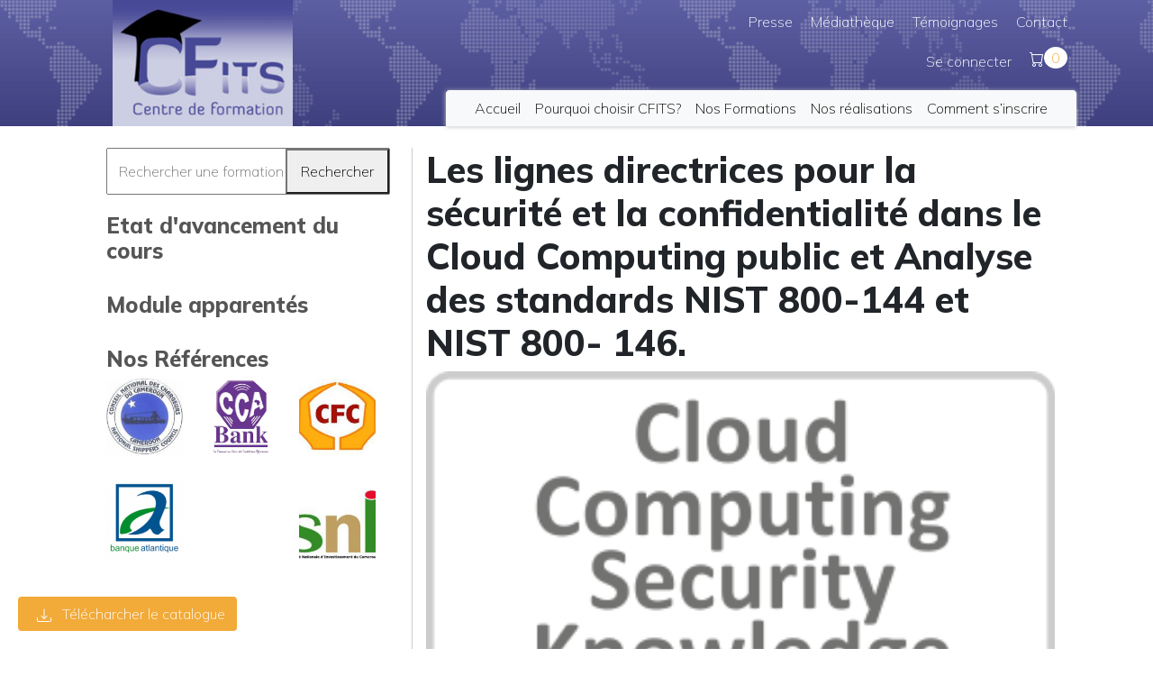

--- FILE ---
content_type: text/html; charset=UTF-8
request_url: https://cfits.cm/modules/les-lignes-directrices-pour-la-securite-et-la-confidentialite-dans-le-cloud-computing-public-et-analyse-des-standards-nist-800-144-et-nist-800-146/
body_size: 18040
content:
<html lang="fr-FR">



<head>

    <meta charset="UTF-8">

    <meta name="viewport" content="width=device-width, initial-scale=1.0">
    <meta name="theme-color" content="#3c3f84">
    <link rel="stylesheet" href="https://res.cloudinary.com/dxfq3iotg/raw/upload/v1569006288/BBBootstrap/choices.min.css?version=7.0.0">

    <link rel="stylesheet" href="https://cfits.cm/wp-content/themes/cfits/inc/bootstrap/bootstrap-icons/font/bootstrap-icons.css">

    <link rel="stylesheet" href="https://cdn.jsdelivr.net/npm/bootstrap@4.6.0/dist/css/bootstrap.min.css" integrity="sha384-B0vP5xmATw1+K9KRQjQERJvTumQW0nPEzvF6L/Z6nronJ3oUOFUFpCjEUQouq2+l" crossorigin="anonymous">

    <link rel="stylesheet" href="https://cfits.cm/wp-content/themes/cfits/style.css ">

    <script src="https://res.cloudinary.com/dxfq3iotg/raw/upload/v1569006273/BBBootstrap/choices.min.js?version=7.0.0"></script>

    	<script type="text/javascript">function theChampLoadEvent(e){var t=window.onload;if(typeof window.onload!="function"){window.onload=e}else{window.onload=function(){t();e()}}}</script>
		<script type="text/javascript">var theChampDefaultLang = 'fr_FR', theChampCloseIconPath = 'https://cfits.cm/wp-content/plugins/super-socializer/images/close.png';</script>
		<script> var theChampSiteUrl = 'https://cfits.cm', theChampVerified = 0, theChampEmailPopup = 0; </script>
			<script> var theChampLoadingImgPath = 'https://cfits.cm/wp-content/plugins/super-socializer/images/ajax_loader.gif'; var theChampAjaxUrl = 'https://cfits.cm/wp-admin/admin-ajax.php'; var theChampRedirectionUrl = 'https://cfits.cm/modules/les-lignes-directrices-pour-la-securite-et-la-confidentialite-dans-le-cloud-computing-public-et-analyse-des-standards-nist-800-144-et-nist-800-146/'; var theChampRegRedirectionUrl = 'https://cfits.cm/modules/les-lignes-directrices-pour-la-securite-et-la-confidentialite-dans-le-cloud-computing-public-et-analyse-des-standards-nist-800-144-et-nist-800-146/'; </script>
				<script> var theChampFBKey = '420295889277620', theChampSameTabLogin = '0', theChampVerified = 0; var theChampAjaxUrl = 'https://cfits.cm/wp-admin/admin-ajax.php'; var theChampPopupTitle = ''; var theChampEmailPopup = 0; var theChampEmailAjaxUrl = 'https://cfits.cm/wp-admin/admin-ajax.php'; var theChampEmailPopupTitle = ''; var theChampEmailPopupErrorMsg = ''; var theChampEmailPopupUniqueId = ''; var theChampEmailPopupVerifyMessage = ''; var theChampSteamAuthUrl = ""; var theChampCurrentPageUrl = 'https%3A%2F%2Fcfits.cm%2Fmodules%2Fles-lignes-directrices-pour-la-securite-et-la-confidentialite-dans-le-cloud-computing-public-et-analyse-des-standards-nist-800-144-et-nist-800-146%2F';  var heateorMSEnabled = 0, theChampTwitterAuthUrl = theChampSiteUrl + "?SuperSocializerAuth=Twitter&super_socializer_redirect_to=" + theChampCurrentPageUrl, theChampLineAuthUrl = theChampSiteUrl + "?SuperSocializerAuth=Line&super_socializer_redirect_to=" + theChampCurrentPageUrl, theChampLiveAuthUrl = theChampSiteUrl + "?SuperSocializerAuth=Live&super_socializer_redirect_to=" + theChampCurrentPageUrl, theChampFacebookAuthUrl = theChampSiteUrl + "?SuperSocializerAuth=Facebook&super_socializer_redirect_to=" + theChampCurrentPageUrl, theChampYahooAuthUrl = theChampSiteUrl + "?SuperSocializerAuth=Yahoo&super_socializer_redirect_to=" + theChampCurrentPageUrl, theChampGoogleAuthUrl = theChampSiteUrl + "?SuperSocializerAuth=Google&super_socializer_redirect_to=" + theChampCurrentPageUrl, theChampVkontakteAuthUrl = theChampSiteUrl + "?SuperSocializerAuth=Vkontakte&super_socializer_redirect_to=" + theChampCurrentPageUrl, theChampLinkedinAuthUrl = theChampSiteUrl + "?SuperSocializerAuth=Linkedin&super_socializer_redirect_to=" + theChampCurrentPageUrl, theChampInstagramAuthUrl = theChampSiteUrl + "?SuperSocializerAuth=Instagram&super_socializer_redirect_to=" + theChampCurrentPageUrl, theChampWordpressAuthUrl = theChampSiteUrl + "?SuperSocializerAuth=Wordpress&super_socializer_redirect_to=" + theChampCurrentPageUrl, theChampDribbbleAuthUrl = theChampSiteUrl + "?SuperSocializerAuth=Dribbble&super_socializer_redirect_to=" + theChampCurrentPageUrl, theChampGithubAuthUrl = theChampSiteUrl + "?SuperSocializerAuth=Github&super_socializer_redirect_to=" + theChampCurrentPageUrl, theChampSpotifyAuthUrl = theChampSiteUrl + "?SuperSocializerAuth=Spotify&super_socializer_redirect_to=" + theChampCurrentPageUrl, theChampKakaoAuthUrl = theChampSiteUrl + "?SuperSocializerAuth=Kakao&super_socializer_redirect_to=" + theChampCurrentPageUrl; theChampTwitchAuthUrl = theChampSiteUrl + "?SuperSocializerAuth=Twitch&super_socializer_redirect_to=" + theChampCurrentPageUrl; theChampRedditAuthUrl = theChampSiteUrl + "?SuperSocializerAuth=Reddit&super_socializer_redirect_to=" + theChampCurrentPageUrl; theChampDisqusAuthUrl = theChampSiteUrl + "?SuperSocializerAuth=Disqus&super_socializer_redirect_to=" + theChampCurrentPageUrl; theChampDropboxAuthUrl = theChampSiteUrl + "?SuperSocializerAuth=Dropbox&super_socializer_redirect_to=" + theChampCurrentPageUrl; theChampFoursquareAuthUrl = theChampSiteUrl + "?SuperSocializerAuth=Foursquare&super_socializer_redirect_to=" + theChampCurrentPageUrl;</script>
				<script> var theChampSharingAjaxUrl = 'https://cfits.cm/wp-admin/admin-ajax.php', heateorSsFbMessengerAPI = 'https://www.facebook.com/dialog/send?app_id=420295889277620&display=popup&link=%encoded_post_url%&redirect_uri=%encoded_post_url%',heateorSsWhatsappShareAPI = 'web', heateorSsUrlCountFetched = [], heateorSsSharesText = 'Shares', heateorSsShareText = 'Share', theChampPluginIconPath = 'https://cfits.cm/wp-content/plugins/super-socializer/images/logo.png', theChampHorizontalSharingCountEnable = 0, theChampVerticalSharingCountEnable = 0, theChampSharingOffset = -10, theChampCounterOffset = -10, theChampMobileStickySharingEnabled = 1, heateorSsCopyLinkMessage = "Link copied.";
		var heateorSsHorSharingShortUrl = "https://cfits.cm/modules/les-lignes-directrices-pour-la-securite-et-la-confidentialite-dans-le-cloud-computing-public-et-analyse-des-standards-nist-800-144-et-nist-800-146/";var heateorSsVerticalSharingShortUrl = "https://cfits.cm/modules/les-lignes-directrices-pour-la-securite-et-la-confidentialite-dans-le-cloud-computing-public-et-analyse-des-standards-nist-800-144-et-nist-800-146/";		</script>
			<style type="text/css">.the_champ_horizontal_sharing .theChampSharing{
					color: #fff;
				border-width: 0px;
		border-style: solid;
		border-color: transparent;
	}
		.the_champ_horizontal_sharing .theChampTCBackground{
		color:#666;
	}
		.the_champ_horizontal_sharing .theChampSharing:hover{
				border-color: transparent;
	}
	.the_champ_vertical_sharing .theChampSharing{
					color: #fff;
				border-width: 0px;
		border-style: solid;
		border-color: transparent;
	}
		.the_champ_vertical_sharing .theChampTCBackground{
		color:#666;
	}
		.the_champ_vertical_sharing .theChampSharing:hover{
				border-color: transparent;
	}
	@media screen and (max-width:783px){.the_champ_vertical_sharing{display:none!important}}div.heateor_ss_mobile_footer{display:none;}@media screen and (max-width:783px){div.the_champ_bottom_sharing ul.the_champ_sharing_ul i.theChampTCBackground{background-color:white}div.the_champ_bottom_sharing{width:100%!important;left:0!important;}div.the_champ_bottom_sharing li{width:20% !important;}div.the_champ_bottom_sharing .theChampSharing{width: 100% !important;}div.the_champ_bottom_sharing div.theChampTotalShareCount{font-size:1em!important;line-height:28px!important}div.the_champ_bottom_sharing div.theChampTotalShareText{font-size:.7em!important;line-height:0px!important}div.heateor_ss_mobile_footer{display:block;height:40px;}.the_champ_bottom_sharing{padding:0!important;display:block!important;width: auto!important;bottom:-2px!important;top: auto!important;}.the_champ_bottom_sharing .the_champ_square_count{line-height: inherit;}.the_champ_bottom_sharing .theChampSharingArrow{display:none;}.the_champ_bottom_sharing .theChampTCBackground{margin-right: 1.1em !important}}</style>
	<link rel='dns-prefetch' href='//s.w.org' />
		<script type="text/javascript">
			window._wpemojiSettings = {"baseUrl":"https:\/\/s.w.org\/images\/core\/emoji\/13.0.1\/72x72\/","ext":".png","svgUrl":"https:\/\/s.w.org\/images\/core\/emoji\/13.0.1\/svg\/","svgExt":".svg","source":{"concatemoji":"https:\/\/cfits.cm\/wp-includes\/js\/wp-emoji-release.min.js?ver=5.6.16"}};
			!function(e,a,t){var n,r,o,i=a.createElement("canvas"),p=i.getContext&&i.getContext("2d");function s(e,t){var a=String.fromCharCode;p.clearRect(0,0,i.width,i.height),p.fillText(a.apply(this,e),0,0);e=i.toDataURL();return p.clearRect(0,0,i.width,i.height),p.fillText(a.apply(this,t),0,0),e===i.toDataURL()}function c(e){var t=a.createElement("script");t.src=e,t.defer=t.type="text/javascript",a.getElementsByTagName("head")[0].appendChild(t)}for(o=Array("flag","emoji"),t.supports={everything:!0,everythingExceptFlag:!0},r=0;r<o.length;r++)t.supports[o[r]]=function(e){if(!p||!p.fillText)return!1;switch(p.textBaseline="top",p.font="600 32px Arial",e){case"flag":return s([127987,65039,8205,9895,65039],[127987,65039,8203,9895,65039])?!1:!s([55356,56826,55356,56819],[55356,56826,8203,55356,56819])&&!s([55356,57332,56128,56423,56128,56418,56128,56421,56128,56430,56128,56423,56128,56447],[55356,57332,8203,56128,56423,8203,56128,56418,8203,56128,56421,8203,56128,56430,8203,56128,56423,8203,56128,56447]);case"emoji":return!s([55357,56424,8205,55356,57212],[55357,56424,8203,55356,57212])}return!1}(o[r]),t.supports.everything=t.supports.everything&&t.supports[o[r]],"flag"!==o[r]&&(t.supports.everythingExceptFlag=t.supports.everythingExceptFlag&&t.supports[o[r]]);t.supports.everythingExceptFlag=t.supports.everythingExceptFlag&&!t.supports.flag,t.DOMReady=!1,t.readyCallback=function(){t.DOMReady=!0},t.supports.everything||(n=function(){t.readyCallback()},a.addEventListener?(a.addEventListener("DOMContentLoaded",n,!1),e.addEventListener("load",n,!1)):(e.attachEvent("onload",n),a.attachEvent("onreadystatechange",function(){"complete"===a.readyState&&t.readyCallback()})),(n=t.source||{}).concatemoji?c(n.concatemoji):n.wpemoji&&n.twemoji&&(c(n.twemoji),c(n.wpemoji)))}(window,document,window._wpemojiSettings);
		</script>
		<style type="text/css">
img.wp-smiley,
img.emoji {
	display: inline !important;
	border: none !important;
	box-shadow: none !important;
	height: 1em !important;
	width: 1em !important;
	margin: 0 .07em !important;
	vertical-align: -0.1em !important;
	background: none !important;
	padding: 0 !important;
}
</style>
	<link rel='stylesheet' id='lrm-modal-css'  href='https://cfits.cm/wp-content/plugins/ajax-login-and-registration-modal-popup/assets/lrm-core-compiled.css?ver=48' type='text/css' media='all' />
<link rel='stylesheet' id='lrm-modal-skin-css'  href='https://cfits.cm/wp-content/plugins/ajax-login-and-registration-modal-popup/skins/default/skin.css?ver=48' type='text/css' media='all' />
<link rel='stylesheet' id='wp-block-library-css'  href='https://cfits.cm/wp-includes/css/dist/block-library/style.min.css?ver=5.6.16' type='text/css' media='all' />
<link rel='stylesheet' id='contact-form-7-css'  href='https://cfits.cm/wp-content/plugins/contact-form-7/includes/css/styles.css?ver=5.3.2' type='text/css' media='all' />
<link rel='stylesheet' id='stm_zoom_main-css'  href='https://cfits.cm/wp-content/plugins/eroom-zoom-meetings-webinar/assets/css/frontend/main.css?ver=1.2.0' type='text/css' media='all' />
<link rel='stylesheet' id='taxonomy-image-plugin-public-css'  href='https://cfits.cm/wp-content/plugins/taxonomy-images/css/style.css?ver=0.9.6' type='text/css' media='screen' />
<link rel='stylesheet' id='wp-sponsors-css'  href='https://cfits.cm/wp-content/plugins/wp-sponsors/assets/dist/css/public.css?ver=3.4.0' type='text/css' media='all' />
<link rel='stylesheet' id='dashicons-css'  href='https://cfits.cm/wp-includes/css/dashicons.min.css?ver=5.6.16' type='text/css' media='all' />
<link rel='stylesheet' id='thickbox-css'  href='https://cfits.cm/wp-includes/js/thickbox/thickbox.css?ver=5.6.16' type='text/css' media='all' />
<link rel='stylesheet' id='the_champ_frontend_css-css'  href='https://cfits.cm/wp-content/plugins/super-socializer/css/front.css?ver=7.13.13' type='text/css' media='all' />
<link rel='stylesheet' id='the_champ_sharing_default_svg-css'  href='https://cfits.cm/wp-content/plugins/super-socializer/css/share-svg.css?ver=7.13.13' type='text/css' media='all' />
<link rel='stylesheet' id='learn-press-bundle-css'  href='https://cfits.cm/wp-content/plugins/learnpress/assets/css/bundle.min.css?ver=69700b01762a6' type='text/css' media='all' />
<link rel='stylesheet' id='learn-press-css'  href='https://cfits.cm/wp-content/plugins/learnpress/assets/src/css/frontend/learnpress.css?ver=69700b01762a6' type='text/css' media='all' />
<link rel='stylesheet' id='lp-overlay-css'  href='https://cfits.cm/wp-content/plugins/learnpress/assets/src/css/frontend/lp-overlay.css?ver=69700b01762a6' type='text/css' media='all' />

    <script>window.LP_DEBUG = true;</script>

	<script type='text/javascript' src='https://cfits.cm/wp-includes/js/jquery/jquery.min.js?ver=3.5.1' id='jquery-core-js'></script>
<script type='text/javascript' src='https://cfits.cm/wp-includes/js/jquery/jquery-migrate.min.js?ver=3.3.2' id='jquery-migrate-js'></script>
<script type='text/javascript' src='https://cfits.cm/wp-content/plugins/wp-sponsors/assets/dist/js/public.js?ver=3.4.0' id='wp-sponsors-js'></script>
<script type='text/javascript' src='https://cfits.cm/wp-includes/js/underscore.min.js?ver=1.8.3' id='underscore-js'></script>
<script type='text/javascript' id='utils-js-extra'>
/* <![CDATA[ */
var userSettings = {"url":"\/","uid":"0","time":"1768950529","secure":"1"};
/* ]]> */
</script>
<script type='text/javascript' src='https://cfits.cm/wp-includes/js/utils.min.js?ver=5.6.16' id='utils-js'></script>
<script type='text/javascript' id='lp-global-js-extra'>
/* <![CDATA[ */
var lpGlobalSettings = {"url":"https:\/\/cfits.cm\/modules\/les-lignes-directrices-pour-la-securite-et-la-confidentialite-dans-le-cloud-computing-public-et-analyse-des-standards-nist-800-144-et-nist-800-146\/","siteurl":"https:\/\/cfits.cm","ajax":"https:\/\/cfits.cm\/wp-admin\/admin-ajax.php","theme":"cfits","localize":{"button_ok":"OK","button_cancel":"Annuler","button_yes":"Ben Oui","button_no":"Ne Pas"},"show_popup_confirm_finish":"yes"};
/* ]]> */
</script>
<script type='text/javascript' src='https://cfits.cm/wp-content/plugins/learnpress/assets/src/js/global.js?ver=69700b01762a6' id='lp-global-js'></script>
<script type='text/javascript' src='https://cfits.cm/wp-content/plugins/learnpress/assets/js/dist/utils.js?ver=69700b01762a6' id='lp-utils-js'></script>
<script type='text/javascript' src='https://cfits.cm/wp-content/plugins/learnpress/assets/src/js/vendor/watch.js?ver=69700b01762a6' id='watch-js'></script>
<script type='text/javascript' src='https://cfits.cm/wp-content/plugins/learnpress/assets/js/vendor/plugins.all.min.js?ver=69700b01762a6' id='lp-plugins-all-js'></script>
<link rel="https://api.w.org/" href="https://cfits.cm/wp-json/" /><link rel="EditURI" type="application/rsd+xml" title="RSD" href="https://cfits.cm/xmlrpc.php?rsd" />
<link rel="wlwmanifest" type="application/wlwmanifest+xml" href="https://cfits.cm/wp-includes/wlwmanifest.xml" /> 
<meta name="generator" content="WordPress 5.6.16" />
<link rel="canonical" href="https://cfits.cm/modules/les-lignes-directrices-pour-la-securite-et-la-confidentialite-dans-le-cloud-computing-public-et-analyse-des-standards-nist-800-144-et-nist-800-146/" />
<link rel='shortlink' href='https://cfits.cm/?p=5182' />
<link rel="alternate" type="application/json+oembed" href="https://cfits.cm/wp-json/oembed/1.0/embed?url=https%3A%2F%2Fcfits.cm%2Fmodules%2Fles-lignes-directrices-pour-la-securite-et-la-confidentialite-dans-le-cloud-computing-public-et-analyse-des-standards-nist-800-144-et-nist-800-146%2F" />
<link rel="alternate" type="text/xml+oembed" href="https://cfits.cm/wp-json/oembed/1.0/embed?url=https%3A%2F%2Fcfits.cm%2Fmodules%2Fles-lignes-directrices-pour-la-securite-et-la-confidentialite-dans-le-cloud-computing-public-et-analyse-des-standards-nist-800-144-et-nist-800-146%2F&#038;format=xml" />
        <script>
            var daysStr = "Days";
            var hoursStr = "Hours";
            var minutesStr = "Minutes";
            var secondsStr = "Seconds";
        </script>
        	<script type="text/javascript">
		var stm_wpcfto_ajaxurl = 'https://cfits.cm/wp-admin/admin-ajax.php';
	</script>

	<style>
		.vue_is_disabled {
			display: none;
		}
	</style>
		<script>
		var stm_wpcfto_nonces = {"stm_save_settings":"c1b65e9e1c","get_image_url":"9cdd86375c","wpcfto_upload_file":"3ad82d2138","wpcfto_search_posts":"17c0718395"};
	</script>
	
    <script type="text/javascript">

        var ajax_url = 'https://cfits.cm/wp-admin/admin-ajax.php';

        var ajax_nonce = '79d35c6cf2';

    </script>

<link rel="icon" href="https://cfits.cm/wp-content/uploads/2021/01/logo-150x150.jpg" sizes="32x32" />
<link rel="icon" href="https://cfits.cm/wp-content/uploads/2021/01/logo.jpg" sizes="192x192" />
<link rel="apple-touch-icon" href="https://cfits.cm/wp-content/uploads/2021/01/logo.jpg" />
<meta name="msapplication-TileImage" content="https://cfits.cm/wp-content/uploads/2021/01/logo.jpg" />

</head>



<body class="lp_course-template-default single single-lp_course postid-5182 wp-custom-logo cfits learnpress learnpress-page">



    <header id="masterhead">

        <div class="container" id="header">

            <div class="logo">

                <a href="https://cfits.cm">

                    <img width="200" height="138" src="https://cfits.cm/wp-content/uploads/2021/01/logo.jpg" class="attachment-200x140 size-200x140" alt="cfits" loading="lazy" />
                </a>

                <nav id="top-menu" class="menu d-block d-sm-none"><ul id="menu-top-menu" class="menu"><li id="menu-item-396" class="menu-item menu-item-type-post_type menu-item-object-page menu-item-396"><a href="https://cfits.cm/presse/">Presse</a></li>
<li id="menu-item-397" class="menu-item menu-item-type-post_type menu-item-object-page menu-item-397"><a href="https://cfits.cm/mediatheque/">Médiathèque</a></li>
<li id="menu-item-398" class="menu-item menu-item-type-post_type menu-item-object-page menu-item-398"><a href="https://cfits.cm/temoignages/">Témoignages</a></li>
<li id="menu-item-399" class="menu-item menu-item-type-post_type menu-item-object-page menu-item-399"><a href="https://cfits.cm/contact/">Contact</a></li>
</ul></nav>
            </div>





            <div class="menu-container">



                <nav id="top-menu" class="menu top-menu d-none d-sm-block"><ul id="menu-top-menu-1" class="menu"><li class="menu-item menu-item-type-post_type menu-item-object-page menu-item-396"><a href="https://cfits.cm/presse/">Presse</a></li>
<li class="menu-item menu-item-type-post_type menu-item-object-page menu-item-397"><a href="https://cfits.cm/mediatheque/">Médiathèque</a></li>
<li class="menu-item menu-item-type-post_type menu-item-object-page menu-item-398"><a href="https://cfits.cm/temoignages/">Témoignages</a></li>
<li class="menu-item menu-item-type-post_type menu-item-object-page menu-item-399"><a href="https://cfits.cm/contact/">Contact</a></li>
</ul></nav>


                <nav class=" navbar navbar-expand-sm navbar-light mt-2 d-flex d-sm-block p-0 d-block align-baseline">

                    <button class="navbar-toggler bg-light" type="button" data-toggle="collapse" data-target="#navbarNavAltMarkup" aria-controls="navbarNavAltMarkup" aria-expanded="false" aria-label="Toggle navigation">

                        <span class="navbar-toggler-icon"></span>

                    </button>



                    <nav id="user-menu" class="menu user-menu"><ul id="menu-user-menu" class="menu"><li id="menu-item-416" class="lrm-login lrm-hide-if-logged-in menu-item menu-item-type-custom menu-item-object-custom menu-item-416"><a href="#login">Se connecter</a></li>
<li id="menu-item-816" class="lrm-show-if-logged-in menu-item menu-item-type-post_type menu-item-object-page menu-item-816"><a href="https://cfits.cm/profil/">Mon Profil</a></li>
<li class='menu-item nav-item nav-link my-auto text-third p-0'>
                    <a href=https://cfits.cm/checkout/><i class='bi bi-cart bi-small'></i><label id='cart' class='border-rounded-circle bg-white px-2 py-0'>0</label></a></li></ul></nav>


                    <!-- <nav id="user-menu" class="menu user-menu">

                        <ul id="menu-user-menu" class="menu">

                            <li id="menu-item-415"><a href="#"  class="lrm-register">S’inscrire</a></li>

                            <li id="menu-item-416"><a href="#" class="lrm-login">Se connecter</a></li>

                        </ul>

                    </nav> -->



                    <div id="navbarNavAltMarkup" class="collapse navbar-collapse"><ul id="menu-primary-menu" class="navbar-nav bg-light px-4 rounded-top"><li id="menu-item-405" class="menu-item menu-item-type-custom menu-item-object-custom menu-item-home menu-item-405 nav-item nav-link"><a href="https://cfits.cm">Accueil</a></li>
<li id="menu-item-409" class="menu-item menu-item-type-post_type menu-item-object-page menu-item-409 nav-item nav-link"><a href="https://cfits.cm/pourquoi-choisir-cfits/">Pourquoi choisir CFITS?</a></li>
<li id="menu-item-3339" class="menu-item menu-item-type-custom menu-item-object-custom menu-item-3339 nav-item nav-link"><a href="https://cfits.cm/formations">Nos Formations</a></li>
<li id="menu-item-817" class="menu-item menu-item-type-taxonomy menu-item-object-category menu-item-817 nav-item nav-link"><a href="https://cfits.cm/category/nos-realisations/">Nos réalisations</a></li>
<li id="menu-item-411" class="menu-item menu-item-type-post_type menu-item-object-page menu-item-411 nav-item nav-link"><a href="https://cfits.cm/comment-sinscrire/">Comment s’inscrire</a></li>
</ul></div>
                </nav>





            </div>



        </div>



    </header><style>
    body{
        background-color: white;
    }
</style>
<main id="main" class="container row p-4">

    
<aside id="secondary" class="widget-area col-sm-12 col-lg-4 d-none d-lg-block px-4" role="complementary" style="border-right:1px solid #ccc;">
	<form method="get" name="search-course" class="learn-press-search-course-form" action="https://cfits.cm/formations/">

		<input type="text" name="s" class="search-course-input" value="" placeholder="Rechercher une formation⋯">
		<input type="hidden" name="post_type" value="formations">
		
		<button class="lp-button button search-course-button">Rechercher</button>
	</form>
	<div id="lp-widget-course-progress-3" class="widget widget_lp-widget-course-progress"><h3 class="widget-title">Etat d'avancement du cours</h3>
<div class="lp-widget">

    <div class="widget-body">

		
		
    </div>

</div></div><div id="text-3" class="widget widget_text"><h3 class="widget-title">Module apparentés</h3>			<div class="textwidget">
</div>
		</div>			<div id="sponsors_widget-3" class="widget widget_sponsors_widget">		<h3 class="widget-title">Nos Références</h3>        <ul class="horizontal">
							                <li class="sponsors-item references">
                                            <a href="https://www.cncc.cm/"  target="_blank" rel="nofollow" >
                        <img width="150" height="150" src="https://cfits.cm/wp-content/uploads/2021/02/cncc-1-150x150.jpg" class="attachment-thumbnail size-thumbnail wp-post-image" alt="cncc" loading="lazy" srcset="https://cfits.cm/wp-content/uploads/2021/02/cncc-1-150x150.jpg 150w, https://cfits.cm/wp-content/uploads/2021/02/cncc-1-75x75.jpg 75w, https://cfits.cm/wp-content/uploads/2021/02/cncc-1.jpg 205w" sizes="(max-width: 150px) 100vw, 150px" /></a>                </li>
							                <li class="sponsors-item references">
                                            <a href="https://www.cca-bank.com/"  target="_blank" rel="nofollow" >
                        <img width="150" height="150" src="https://cfits.cm/wp-content/uploads/2021/02/unnamed-1-1-150x150.png" class="attachment-thumbnail size-thumbnail wp-post-image" alt="CCA" loading="lazy" srcset="https://cfits.cm/wp-content/uploads/2021/02/unnamed-1-1-150x150.png 150w, https://cfits.cm/wp-content/uploads/2021/02/unnamed-1-1-255x255.png 255w, https://cfits.cm/wp-content/uploads/2021/02/unnamed-1-1-75x75.png 75w, https://cfits.cm/wp-content/uploads/2021/02/unnamed-1-1.png 300w" sizes="(max-width: 150px) 100vw, 150px" /></a>                </li>
							                <li class="sponsors-item references">
                                            <a href="https://www.creditfoncier.cm/fr/"  target="_blank" rel="nofollow" >
                        <img width="150" height="150" src="https://cfits.cm/wp-content/uploads/2021/02/cfc-1-150x150.jpg" class="attachment-thumbnail size-thumbnail wp-post-image" alt="cfc" loading="lazy" srcset="https://cfits.cm/wp-content/uploads/2021/02/cfc-1-150x150.jpg 150w, https://cfits.cm/wp-content/uploads/2021/02/cfc-1-75x75.jpg 75w" sizes="(max-width: 150px) 100vw, 150px" /></a>                </li>
							                <li class="sponsors-item references">
                                            <a href="https://www.banqueatlantique.net/"  target="_blank" rel="nofollow" >
                        <img width="150" height="150" src="https://cfits.cm/wp-content/uploads/2021/02/images-1-150x150.png" class="attachment-thumbnail size-thumbnail wp-post-image" alt="banque-atlantique" loading="lazy" srcset="https://cfits.cm/wp-content/uploads/2021/02/images-1-150x150.png 150w, https://cfits.cm/wp-content/uploads/2021/02/images-1-75x75.png 75w" sizes="(max-width: 150px) 100vw, 150px" /></a>                </li>
							                <li class="sponsors-item references">
                    <img width="150" height="150" src="https://cfits.cm/wp-content/uploads/2021/02/125ac9bde6aa094028c4a02fd1b6986c3f0832ab-1-150x150.jpg" class="attachment-thumbnail size-thumbnail wp-post-image" alt="SNI" loading="lazy" srcset="https://cfits.cm/wp-content/uploads/2021/02/125ac9bde6aa094028c4a02fd1b6986c3f0832ab-1-150x150.jpg 150w, https://cfits.cm/wp-content/uploads/2021/02/125ac9bde6aa094028c4a02fd1b6986c3f0832ab-1-75x75.jpg 75w" sizes="(max-width: 150px) 100vw, 150px" />                </li>
			        </ul>
		</div>				
</aside><!-- #secondary -->

<article id="post-5182" class="content-area col-sm-12 col-lg-8 post-5182 lp_course type-lp_course status-publish has-post-thumbnail hentry course_category-cybersecurite-et-lutte-contre-la-cybercriminalite course_category-management-securite-audit-de-la-seecurite-des-systemes-dinformation-et-lutte-contre-la-cybercriminalite course_tag-formation-a-la-carte course_tag-seminaire-de-formation course">
<header class="entry-header">
		<h1 class="entry-title">Les lignes directrices pour la sécurité et la  confidentialité dans le Cloud Computing public et  Analyse des standards NIST 800-144 et NIST 800- 146.</h1>						<img src="https://cfits.cm/wp-content/uploads/2021/03/CCSK_grande.gif" width="100%" alt="">
			</header>
	<div class="entry-content">
		



<div id="lp-single-course" class="lp-single-course">

	
	
<nav class="learn-press-breadcrumb" itemprop="breadcrumb"><a href="https://cfits.cm">Accueil</a>&nbsp;&#47;&nbsp;<a href="https://cfits.cm/modules/">Modules</a>&nbsp;&#47;&nbsp;<a href="https://cfits.cm/module-category/cybersecurite-et-lutte-contre-la-cybercriminalite/">CYBERSECURITE ET LUTTE CONTRE LA CYBERCRIMINALITE</a>&nbsp;&#47;&nbsp;<a href="https://cfits.cm/module-category/cybersecurite-et-lutte-contre-la-cybercriminalite/management-securite-audit-de-la-seecurite-des-systemes-dinformation-et-lutte-contre-la-cybercriminalite/">MANAGEMENT - SECURITE - AUDIT DE LA SECURITE DES SYSTEMES D&#039;INFORMATION ET LUTTE CONTRE LA CYBERCRIMINALITE</a>&nbsp;&#47;&nbsp;Les lignes directrices pour la sécurité et la  confidentialité dans le Cloud Computing public et  Analyse des standards NIST 800-144 et NIST 800- 146.</nav><div id="learn-press-course" class="course-summary">
	

<div class="course-landing-summary">

	
<div class="course-meta">
<span class="course-students" title="Aucun étudiant inscrit">

    0 étudiant
</span>

</div>


<div id="learn-press-course-tabs" class="course-tabs">

    <ul class="learn-press-nav-tabs course-nav-tabs">

        
            
            <li class="course-nav course-nav-tab-overview active default">
                <a href="?tab=tab-overview"
                   data-tab="#tab-overview">Aperçu</a>
            </li>

		
            
            <li class="course-nav course-nav-tab-curriculum">
                <a href="?tab=tab-curriculum"
                   data-tab="#tab-curriculum">Détails</a>
            </li>

		
            
            <li class="course-nav course-nav-tab-instructor">
                <a href="?tab=tab-instructor"
                   data-tab="#tab-instructor">Formateur</a>
            </li>

		
    </ul>

	
        <div class="course-tab-panel-overview course-tab-panel active"
             id="tab-overview">

			

<div class="course-description" id="learn-press-course-description">

	<div style='clear: both'></div><div  class='the_champ_sharing_container the_champ_horizontal_sharing' super-socializer-data-href="https://cfits.cm/modules/les-lignes-directrices-pour-la-securite-et-la-confidentialite-dans-le-cloud-computing-public-et-analyse-des-standards-nist-800-144-et-nist-800-146/"><div class='the_champ_sharing_title' style="font-weight:bold" >Partagez ce cette formation</div><ul class="the_champ_sharing_ul"><li class="theChampSharingRound"><i style="width:35px;height:35px;border-radius:999px;" alt="Facebook" Title="Facebook" class="theChampSharing theChampFacebookBackground" onclick='theChampPopup("https://www.facebook.com/sharer/sharer.php?u=https%3A%2F%2Fcfits.cm%2Fmodules%2Fles-lignes-directrices-pour-la-securite-et-la-confidentialite-dans-le-cloud-computing-public-et-analyse-des-standards-nist-800-144-et-nist-800-146%2F")'><ss style="display:block;border-radius:999px;" class="theChampSharingSvg theChampFacebookSvg"></ss></i></li><li class="theChampSharingRound"><i style="width:35px;height:35px;border-radius:999px;" alt="Twitter" Title="Twitter" class="theChampSharing theChampTwitterBackground" onclick='theChampPopup("http://twitter.com/intent/tweet?text=Les%20lignes%20directrices%20pour%20la%20s%C3%A9curit%C3%A9%20et%20la%20%20confidentialit%C3%A9%20dans%20le%20Cloud%20Computing%20public%20et%20%20Analyse%20des%20standards%20NIST%20800-144%20et%20NIST%20800-%20146.&url=https%3A%2F%2Fcfits.cm%2Fmodules%2Fles-lignes-directrices-pour-la-securite-et-la-confidentialite-dans-le-cloud-computing-public-et-analyse-des-standards-nist-800-144-et-nist-800-146%2F")'><ss style="display:block;border-radius:999px;" class="theChampSharingSvg theChampTwitterSvg"></ss></i></li><li class="theChampSharingRound"><i style="width:35px;height:35px;border-radius:999px;" alt="Linkedin" Title="Linkedin" class="theChampSharing theChampLinkedinBackground" onclick='theChampPopup("http://www.linkedin.com/shareArticle?mini=true&url=https%3A%2F%2Fcfits.cm%2Fmodules%2Fles-lignes-directrices-pour-la-securite-et-la-confidentialite-dans-le-cloud-computing-public-et-analyse-des-standards-nist-800-144-et-nist-800-146%2F&title=Les%20lignes%20directrices%20pour%20la%20s%C3%A9curit%C3%A9%20et%20la%20%20confidentialit%C3%A9%20dans%20le%20Cloud%20Computing%20public%20et%20%20Analyse%20des%20standards%20NIST%20800-144%20et%20NIST%20800-%20146.")'><ss style="display:block;border-radius:999px;" class="theChampSharingSvg theChampLinkedinSvg"></ss></i></li><li class="theChampSharingRound"><i style="width:35px;height:35px;border-radius:999px;" alt="Whatsapp" Title="Whatsapp" class="theChampSharing theChampWhatsappBackground" onclick='theChampPopup("https://web.whatsapp.com/send?text=Les%20lignes%20directrices%20pour%20la%20s%C3%A9curit%C3%A9%20et%20la%20%20confidentialit%C3%A9%20dans%20le%20Cloud%20Computing%20public%20et%20%20Analyse%20des%20standards%20NIST%20800-144%20et%20NIST%20800-%20146. https%3A%2F%2Fcfits.cm%2Fmodules%2Fles-lignes-directrices-pour-la-securite-et-la-confidentialite-dans-le-cloud-computing-public-et-analyse-des-standards-nist-800-144-et-nist-800-146%2F")'><ss style="display:block" class="theChampSharingSvg theChampWhatsappSvg"></ss></i></li><li class="theChampSharingRound"><i style="width:35px;height:35px;border-radius:999px;" title="More" alt="More" class="theChampSharing theChampMoreBackground" onclick="theChampMoreSharingPopup(this, 'https://cfits.cm/modules/les-lignes-directrices-pour-la-securite-et-la-confidentialite-dans-le-cloud-computing-public-et-analyse-des-standards-nist-800-144-et-nist-800-146/', 'Les%20lignes%20directrices%20pour%20la%20s%C3%A9curit%C3%A9%20et%20la%20%20confidentialit%C3%A9%20dans%20le%20Cloud%20Computing%20public%20et%20%20Analyse%20des%20standards%20NIST%20800-144%20et%20NIST%20800-%20146.', '')" ><ss style="display:block" class="theChampSharingSvg theChampMoreSvg"></ss></i></li></ul><div style="clear:both"></div></div><div style='clear: both'></div>
</div>
        </div>

	
        <div class="course-tab-panel-curriculum course-tab-panel"
             id="tab-curriculum">

			
<div class="course-curriculum" id="learn-press-course-curriculum">

    <div class="curriculum-scrollable">

		
		
			Les détails ne sont pas renseignés
		
		
    </div>

</div>
        </div>

	
        <div class="course-tab-panel-instructor course-tab-panel"
             id="tab-instructor">

			
<div class="course-author">

    <h3>Formateur</h3>

	    <div class="author-wrapper">
        <div class="author-name">
			<p><img alt='Avatar de l’utilisateur' src='https://secure.gravatar.com/avatar/0a7c54e26a1c4d355cd9e2b977439b6e?s=96&#038;d=mm&#038;r=g' srcset='https://secure.gravatar.com/avatar/0a7c54e26a1c4d355cd9e2b977439b6e?s=192&#038;d=mm&#038;r=g 2x' class='avatar avatar-96 photo' height='96' width='96' loading='lazy' /></p>
			<p><a href="https://cfits.cm/profil/a.zambou/">Adam's Zambou</a></p>
        </div>

        <div class="author-bio">
			        </div>
    </div>
	
</div>

        </div>

	
</div>
<div class="course-price">

	
    <span class="price">64.000 CFA</span>

</div>


<div class="lp-course-buttons">

		


<form name="purchase-course" class="purchase-course" method="post" enctype="multipart/form-data">

  
  <input type="hidden" name="purchase-course" value="5182" />
  <input type="hidden" name="purchase-course-nonce" value="8afbabbe8c" />

  <!-- <button class="btn btn-secondary btn-lg text-uppercase">
    Vous inscrire  </button> -->

  
</form>


      <!-- Button trigger modal -->
    <button type="button" class="btn btn-info my-2 mx-4 purchase" data-toggle="modal" data-target="#exampleModal" data-price="64000" data-reduction="20" data-id="5182">
      Ajouter au panier <i class="bi bi-cart-plus"></i>
    </button>

    <!-- <button id="add-" data-id="" type="button" class="add-to-cart btn btn-info my-2 mx-4">
                                        <span>Ajouter au panier <i class="bi bi-cart-plus"></i></span>
                                        <img class="d-none loader mx-4" src="https://cfits.cm/wp-content/themes/cfits/inc/img/loading-buffering.gif" width="20px" alt="">
                                    </button> -->

  
	
</div>
</div>

</div>

</div>
<script>
	jQuery('#menu-item-404').addClass('current-menu-item');
</script>	</div><!-- .entry-content -->

	
</article><!-- #post-## -->
</main><!-- #main -->

<footer class="bg-white p-0">



    <a href="https://cfits.cm/wp-content/uploads/2021/03/Catalogue-formation-_-23-Avril-cfits.pdf" id="download-catalogue" class="position-fixed btn btn-third">

        <span class="mx-2"><i class="bi bi-download"></i></span>

        Télécharcher le catalogue

    </a>



    <div class="p-2 py-3 bg-third" id="call-to-action">

        <p class="my-2 text-center d-lg-flex d-sm-block align-items-center justify-content-center">

            <span><i class="bi bi-bell-fill bi-medium"></i></span>

            <span class="h4 text-white mx-5 my-auto bold ">Faites le prochain pas vers vos

                objectifs professionnels avec nous.</span>

            <button data-toggle="modal" data-target="#alertModal" class="btn bg-light bold text-dark text-uppercase">

                <label class="mx-1"><i class="bi bi-bell-fill"></i></label> Créer une alerte

            </button>

        </p>

    </div>



    <div class="partners-footer my-4">

        <div class="container">

            <h2 class="text-center mb-4 text-dark">Nos Partenaires</h2>

            <div class="customer-logos slider">

                


                
                    <div class="slide">

                        <a href="" target="_blank">

                            <img width="150" height="150" src="https://cfits.cm/wp-content/uploads/2021/02/cab-2-150x150.jpg" class="text-center m-auto wp-post-image" alt="Cabinet-Design-Environnement" loading="lazy" itemprop="image" srcset="https://cfits.cm/wp-content/uploads/2021/02/cab-2-150x150.jpg 150w, https://cfits.cm/wp-content/uploads/2021/02/cab-2-255x255.jpg 255w, https://cfits.cm/wp-content/uploads/2021/02/cab-2-75x75.jpg 75w" sizes="(max-width: 150px) 100vw, 150px" />
                        </a>

                    </div>





                
                    <div class="slide">

                        <a href="http://www.fundacionpuertos.com/" target="_blank">

                            <img width="150" height="150" src="https://cfits.cm/wp-content/uploads/2021/01/unnamed-150x150.jpg" class="text-center m-auto wp-post-image" alt="fundation pdlp" loading="lazy" itemprop="image" srcset="https://cfits.cm/wp-content/uploads/2021/01/unnamed-150x150.jpg 150w, https://cfits.cm/wp-content/uploads/2021/01/unnamed-75x75.jpg 75w" sizes="(max-width: 150px) 100vw, 150px" />
                        </a>

                    </div>





                
                    <div class="slide">

                        <a href="" target="_blank">

                            <img width="150" height="150" src="https://cfits.cm/wp-content/uploads/2021/01/logo1-150x150.jpg" class="text-center m-auto wp-post-image" alt="" loading="lazy" itemprop="image" srcset="https://cfits.cm/wp-content/uploads/2021/01/logo1-150x150.jpg 150w, https://cfits.cm/wp-content/uploads/2021/01/logo1-255x255.jpg 255w, https://cfits.cm/wp-content/uploads/2021/01/logo1-75x75.jpg 75w, https://cfits.cm/wp-content/uploads/2021/01/logo1.jpg 300w" sizes="(max-width: 150px) 100vw, 150px" />
                        </a>

                    </div>





                
                    <div class="slide">

                        <a href="http://icesinternational.com/" target="_blank">

                            <img width="150" height="150" src="https://cfits.cm/wp-content/uploads/2021/01/logo2-150x150.jpg" class="text-center m-auto wp-post-image" alt="" loading="lazy" itemprop="image" srcset="https://cfits.cm/wp-content/uploads/2021/01/logo2-150x150.jpg 150w, https://cfits.cm/wp-content/uploads/2021/01/logo2-255x255.jpg 255w, https://cfits.cm/wp-content/uploads/2021/01/logo2-75x75.jpg 75w, https://cfits.cm/wp-content/uploads/2021/01/logo2.jpg 300w" sizes="(max-width: 150px) 100vw, 150px" />
                        </a>

                    </div>





                
                    <div class="slide">

                        <a href="https://www.cifope.fr/" target="_blank">

                            <img width="150" height="150" src="https://cfits.cm/wp-content/uploads/2021/01/512x512bb-150x150.jpg" class="text-center m-auto wp-post-image" alt="cifope" loading="lazy" itemprop="image" srcset="https://cfits.cm/wp-content/uploads/2021/01/512x512bb-150x150.jpg 150w, https://cfits.cm/wp-content/uploads/2021/01/512x512bb-300x300.jpg 300w, https://cfits.cm/wp-content/uploads/2021/01/512x512bb-255x255.jpg 255w, https://cfits.cm/wp-content/uploads/2021/01/512x512bb-75x75.jpg 75w, https://cfits.cm/wp-content/uploads/2021/01/512x512bb.jpg 512w" sizes="(max-width: 150px) 100vw, 150px" />
                        </a>

                    </div>





                
                    <div class="slide">

                        <a href="http://ruce.cm/" target="_blank">

                            <img width="150" height="150" src="https://cfits.cm/wp-content/uploads/2021/02/russio-2-150x150.jpg" class="text-center m-auto wp-post-image" alt="" loading="lazy" itemprop="image" srcset="https://cfits.cm/wp-content/uploads/2021/02/russio-2-150x150.jpg 150w, https://cfits.cm/wp-content/uploads/2021/02/russio-2-255x255.jpg 255w, https://cfits.cm/wp-content/uploads/2021/02/russio-2-75x75.jpg 75w" sizes="(max-width: 150px) 100vw, 150px" />
                        </a>

                    </div>





                
                    <div class="slide">

                        <a href="https://smookcreative.com" target="_blank">

                            <img width="150" height="150" src="https://cfits.cm/wp-content/uploads/2021/02/Asset-10@20x-150x150.png" class="text-center m-auto wp-post-image" alt="smook creative" loading="lazy" itemprop="image" srcset="https://cfits.cm/wp-content/uploads/2021/02/Asset-10@20x-150x150.png 150w, https://cfits.cm/wp-content/uploads/2021/02/Asset-10@20x-300x300.png 300w, https://cfits.cm/wp-content/uploads/2021/02/Asset-10@20x-1024x1024.png 1024w, https://cfits.cm/wp-content/uploads/2021/02/Asset-10@20x-768x768.png 768w, https://cfits.cm/wp-content/uploads/2021/02/Asset-10@20x-1536x1536.png 1536w, https://cfits.cm/wp-content/uploads/2021/02/Asset-10@20x-2048x2048.png 2048w, https://cfits.cm/wp-content/uploads/2021/02/Asset-10@20x-255x255.png 255w, https://cfits.cm/wp-content/uploads/2021/02/Asset-10@20x-75x75.png 75w" sizes="(max-width: 150px) 100vw, 150px" />
                        </a>

                    </div>





                


            </div>

        </div>

        <div class="container text-center">

            <img class="w-75 footer-image" src="https://cfits.cm/wp-content/uploads/2021/01/footer_top_bg.png" alt="">

        </div>



        <div class="bottom-footer pt-5">

            <div class="container">

                <div class="row justify-content-between">

                    <div class="col-xl-4 col-lg-5 col-md-4 col-sm-6">

                        <div class="single-footer-caption mb-50">

                            <div class="single-footer-caption mb-30">



                                <div class="footer-logo mb-25">

                                    <a href="index.html"><i class="bi bi-book-fill bi-medium"></i><span class="h2 mx-2">CFITS</span></a>

                                </div>

                                <div class="footer-tittle mb-2">

                                    <div class="footer-pera">

                                        <p> L&#039;expertise à votre disposition.</p>

                                    </div>

                                </div>



                                <nav class="footer-social mb-5"><ul id="menu-footer-1" class="d-flex align-items-start pl-0"><li id="menu-item-436" class="menu-item menu-item-type-custom menu-item-object-custom menu-item-436 mx-2"><a href="#"><i class="bi bi-facebook bi-medium"></i></a></li>
<li id="menu-item-439" class="menu-item menu-item-type-custom menu-item-object-custom menu-item-439 mx-2"><a href="#"><i class="bi bi-twitter bi-medium"></i></a></li>
<li id="menu-item-440" class="menu-item menu-item-type-custom menu-item-object-custom menu-item-440 mx-2"><a href="#"><i class="bi bi-whatsapp bi-medium"></i></a></li>
<li id="menu-item-441" class="menu-item menu-item-type-custom menu-item-object-custom menu-item-441 mx-2"><a href="#"><i class="bi bi-youtube bi-medium"></i></a></li>
</ul></nav>


                            </div>

                        </div>

                    </div>

                    <div class="col-xl-2 col-lg-3 col-md-4 col-sm-6">

                        <div class="single-footer-caption mb-50">

                            <div class="footer-tittle">

                                <h4>Nos solutions</h4>

                                <nav class="menu-nos-solutions-container"><ul id="menu-nos-solutions" class="pl-0"><li id="menu-item-7051" class="menu-item menu-item-type-custom menu-item-object-custom menu-item-7051"><a href="https://cfits.cm/formations/?theme=cybersecurite-et-lutte-contre-la-cybercriminalite">CYBERSECURITE ET LUTTE CONTRE LA CYBERCRIMINALITE</a></li>
<li id="menu-item-7052" class="menu-item menu-item-type-custom menu-item-object-custom menu-item-7052"><a href="https://cfits.cm/formations/?theme=e-business">E-BUSINESS</a></li>
<li id="menu-item-7053" class="menu-item menu-item-type-custom menu-item-object-custom menu-item-7053"><a href="https://cfits.cm/formations/?theme=e-gouvernance">E-GOUVERNANCE</a></li>
<li id="menu-item-7054" class="menu-item menu-item-type-custom menu-item-object-custom menu-item-7054"><a href="https://cfits.cm/formations/?theme=systemes-dinformation">SYSTEMES D&#8217;INFORMATION</a></li>
</ul></nav>
                            </div>

                        </div>

                    </div>

                    <div class="col-xl-2 col-lg-4 col-md-4 col-sm-6">

                        <div class="single-footer-caption mb-50">

                            <div class="footer-tittle">

                                <h4>Support</h4>

                                <nav class="menu-support-container"><ul id="menu-support" class="pl-0"><li id="menu-item-455" class="menu-item menu-item-type-post_type menu-item-object-page menu-item-455"><a href="https://cfits.cm/presse/">Presse</a></li>
<li id="menu-item-458" class="menu-item menu-item-type-post_type menu-item-object-page menu-item-458"><a href="https://cfits.cm/contact/">Contact</a></li>
<li id="menu-item-456" class="menu-item menu-item-type-post_type menu-item-object-page menu-item-456"><a href="https://cfits.cm/mediatheque/">Médiathèque</a></li>
<li id="menu-item-457" class="menu-item menu-item-type-post_type menu-item-object-page menu-item-457"><a href="https://cfits.cm/temoignages/">Témoignages</a></li>
</ul></nav>
                            </div>

                        </div>

                    </div>

                    <div class="col-xl-2 col-lg-3 col-md-4 col-sm-6">

                        <div class="single-footer-caption mb-50">

                            <div class="footer-tittle">

                                <h4>Plus</h4>

                                <nav class="menu-plus-container"><ul id="menu-plus" class="pl-0"><li id="menu-item-450" class="menu-item menu-item-type-post_type menu-item-object-page menu-item-450"><a href="https://cfits.cm/become-a-teacher/">Devenir Formateur chez nous</a></li>
<li id="menu-item-451" class="menu-item menu-item-type-post_type menu-item-object-page menu-item-451"><a href="https://cfits.cm/comment-sinscrire/">Comment s&#8217;inscrire</a></li>
<li id="menu-item-2981" class="menu-item menu-item-type-post_type menu-item-object-page menu-item-2981"><a href="https://cfits.cm/reglement-et-modalites/">Règlement et Modalités</a></li>
<li id="menu-item-2980" class="menu-item menu-item-type-post_type menu-item-object-page menu-item-2980"><a href="https://cfits.cm/privacy-policy/">Politique de confidentialité</a></li>
</ul></nav>
                            </div>

                        </div>

                    </div>

                </div>

                <div class="footer-copyright mt-5">

                    <p class="text-center">

                        <span>All rights reserved CFITS | Jan 2026 |</span>

                        Powered by <a href="https://smookcreative.com" class="text-third" target="_blank"><span class="bold">Smook</span>

                            Creative</a>

                    </p>

                </div>

            </div>

        </div>

    </div>

</footer>



<!-- Button trigger modal -->
<!-- <button type="button" class="btn btn-primary" data-toggle="modal" data-target="#moduleTypeModal">
  Launch demo modal
</button> -->


<!-- Modal Alerte -->

<div class="modal fade" id="alertModal" tabindex="-1" role="dialog" aria-labelledby="alertModalLabel" aria-hidden="true">

    <div class="modal-dialog" role="document">

        <div class="modal-content">

            <div class="modal-header">

                <h5 class="modal-title" id="alertModalLabel"><span class="mx-2"><i class="bi bi-bell-fill"></i></span> Créer une alerte</h5>

                <button type="button" class="close" data-dismiss="modal" aria-label="Close">

                    <span aria-hidden="true">&times;</span>

                </button>

            </div>

            <form id="alert-form" class="needs-validation" method="POST" action="" name='alert-event' novalidate>

                <div class="modal-body">



                    <div class="form-row">

                        <!-- <div class="col-12 col-lg-2">

                            <label for="validationCustom01">Civilité</label>

                            <select name="civil-status" class="custom-select" required>

                                <option value="mr">Mr.</option>

                                <option value="mme">Mme.</option>

                                <option value="mlle">Mlle.</option>

                            </select>

                        </div> -->



                        <div class="col-12 col-lg-4 ">

                            <label for="validationCustom02">Noms</label>

                            <input type="text" name="lastname" class="form-control" id="validationCustom02" placeholder="Noms" value="" required >

                            <div class="valid-feedback">

                                Parfait!

                            </div>

                            <div class="invalid-tooltip">

                                Please choose a unique and valid username.

                            </div>

                        </div>

                        <div class="col-12 col-lg-4 ">

                            <label for="validationCustom02">Prénoms</label>

                            <input type="text" name="firstname" class="form-control" id="validationCustom02" placeholder="Prénoms" value="" required >

                            <div class="valid-feedback">

                                Parfait!

                            </div>

                            <div class="invalid-tooltip">

                                Please choose a unique and valid username.

                            </div>

                        </div>

                        <div class="col-12 col-lg-4">

                            <label for="validationCustom02">Email</label>

                            <input name="email" id="email" type="email" class="form-control" id="validationCustom02" placeholder="Adresse mail" value="" required >

                            <div class="valid-feedback">

                                Parfait!

                            </div>

                            <div class="invalid-tooltip">

                                Please choose a unique and valid username.

                            </div>

                        </div>

                    </div>



                    <div class="form-row mt-3">



                        <div class="col-12 col-lg-4">

                            <label for="validationCustom02">Organisme</label>

                            <input type="text" name="company" class="form-control" id="validationCustom02" placeholder="Organisme" value="" required>

                            <div class="valid-feedback">

                                Parfait!

                            </div>

                            <div class="invalid-tooltip">

                                Please choose a unique and valid username.

                            </div>

                        </div>



                        <div class="col-12 col-lg-4">

                            <label for="validationCustom02">Profession | Poste</label>

                            
                            
                            <select name="profession" class="form-control custom-select" id="exampleFormControlSelect1">

                                <option value="">

                                    
                                </option>

                                
                                    <option value="39">Administrateur systèmes</option>

                                
                                    <option value="25">Analystes et propriétaires des Systèmes d'Informations</option>

                                
                                    <option value="44">Architectes de sécurité</option>

                                
                                    <option value="42">Auditeur interne et externe SI</option>

                                
                                    <option value="26">Auditeurs des Systèmes d’Informations</option>

                                
                                    <option value="53">Certifié CEH</option>

                                
                                    <option value="55">CFCE</option>

                                
                                    <option value="50">Chefs de projet</option>

                                
                                    <option value="56">CHFI</option>

                                
                                    <option value="40">Consultants</option>

                                
                                    <option value="52">Contrôle de gestion</option>

                                
                                    <option value="49">Décideurs informatiques</option>

                                
                                    <option value="57">Développeurs</option>

                                
                                    <option value="29">Directeurs</option>

                                
                                    <option value="37">DSI</option>

                                
                                    <option value="48">Enseignants</option>

                                
                                    <option value="54">Expert professionnel en investigation légale</option>

                                
                                    <option value="58">Informaticiens</option>

                                
                                    <option value="51">Ingénieurs</option>

                                
                                    <option value="24">Managers Informatiques et métiers</option>

                                
                                    <option value="27">Responsables des Systèmes d'Informations</option>

                                
                                    <option value="43">Risk manager CISCO</option>

                                
                                    <option value="38">RSSI</option>

                                
                                    <option value="28">Techniciens réseaux et systèmes</option>

                                
                                    <option value="41">Tout profil</option>

                                
                            </select>

                            <div class="valid-feedback">

                                Parfait!

                            </div>

                            <div class="invalid-tooltip">

                                Please choose a unique and valid username.

                            </div>

                        </div>



                        <div class="col-12 col-lg-4">

                            <label for="validationCustom02">Téléphone</label>

                            <input type="text" name="phone" max="10" class="form-control" id="validationCustom02" placeholder="+237 6XX XX XX XX" value="" required>

                            <div class="valid-feedback">

                                Parfait!

                            </div>

                            <div class="invalid-tooltip">

                                Please choose a unique and valid username.

                            </div>

                        </div>



                    </div>



                    <!-- <div class="form-row mt-3">

                        <div class="col-12 col-lg-4">

                            <label for="validationCustom02">Pays</label>

                            <input type="text" name="country" class="form-control" id="validationCustom02" placeholder="Pays" value="" required>

                            <div class="valid-feedback">

                                Parfait!

                            </div>

                            <div class="invalid-tooltip">

                                Please choose a unique and valid username.

                            </div>

                        </div>

                        <div class="col-12 col-lg-4">

                            <label for="validationCustom02">Ville</label>

                            <input type="text" name="city" class="form-control" id="validationCustom02" placeholder="Ville" value="" required>

                            <div class="valid-feedback">

                                Parfait!

                            </div>

                            <div class="invalid-tooltip">

                                Please choose a unique and valid username.

                            </div>

                        </div>

                    </div> -->





                    <div class="form-row mt-3">

                        <div class="col-12 col-lg-4">

                            <label for="validationCustom02">Lieu de formation</label>

                            
                            <select name="place[]" id="choices-multiple-remove-button" placeholder="Select upto 5 tags" multiple>

                                
                                    <option value="93">Akono</option>

                                
                                    <option value="19">Douala</option>

                                
                                    <option value="96">Ebolowa</option>

                                
                                    <option value="94">Kribi</option>

                                
                                    <option value="92">Limbé</option>

                                
                                    <option value="97">Mbalmayo</option>

                                
                                    <option value="95">Mbankomo</option>

                                
                                    <option value="98">Paris</option>

                                
                                    <option value="99">Toronto</option>

                                
                                    <option value="17">Yaoundé</option>

                                
                            </select>

                            <div class="valid-feedback">

                                Parfait!

                            </div>

                            <div class="invalid-tooltip">

                                Please choose a unique and valid username.

                            </div>

                        </div>

                        <div class="col-12 col-lg-4">

                            <label for="validationCustom02">Type de formation</label>

                            
                            <select name="type[]" id="choices-multiple-remove-button" placeholder="Select upto 5 tags" multiple>

                                
                                    <option value=90>Formation à la Carte</option>

                                
                                    <option value=18>Formation Certifiante</option>

                                
                                    <option value=91>Formation Diplômante</option>

                                
                                    <option value=89>Séminaire de formation</option>

                                
                            </select>

                            <div class="valid-feedback">

                                Parfait!

                            </div>

                            <div class="invalid-tooltip">

                                Please choose a unique and valid username.

                            </div>

                        </div>

                        <div class="col-12 col-lg-4">

                            <label for="validationCustom02">Thème de formation</label>

                            
                            <select name="theme[]" id="choices-multiple-remove-button" placeholder="Select upto 5 tags" multiple>

                                
                                    <option value="84">ARCHITECTURE</option>

                                
                                    <option value="76">ARCHITECTURE DE LA SECURITE DES SYSTEMES D'INFORMATION</option>

                                
                                    <option value="74">CYBERSECURITE ET LUTTE CONTRE LA CYBERCRIMINALITE</option>

                                
                                    <option value="82">E-BUSINESS</option>

                                
                                    <option value="86">E-GOUVERNANCE</option>

                                
                                    <option value="88">E-GOV</option>

                                
                                    <option value="83">INGENIERIE</option>

                                
                                    <option value="75">INGÉNIERIE DE LA SÉCURITÉ DES SYSTÈMES D’INFORMATION</option>

                                
                                    <option value="79">INGENIERIE DES SYSTEMES D'INFORMATION</option>

                                
                                    <option value="87">INGENIERIE E-GOUVERNANCE</option>

                                
                                    <option value="85">MANAGEMENT</option>

                                
                                    <option value="77">MANAGEMENT - SECURITE - AUDIT DE LA SECURITE DES SYSTEMES D'INFORMATION ET LUTTE CONTRE LA CYBERCRIMINALITE</option>

                                
                                    <option value="81">MANAGEMENT DES SYSTEMES D'INFORMATION</option>

                                
                                    <option value="80">RESEAUX DE COMMUNICATION</option>

                                
                                    <option value="78">SYSTEMES D'INFORMATION</option>

                                
                            </select>

                            <div class="valid-feedback">

                                Parfait!

                            </div>

                            <div class="invalid-tooltip">

                                Please choose a unique and valid username.

                            </div>

                        </div>

                    </div>



                </div>

                <div class="modal-footer">

                    <input type="hidden" name="action" value="send_form" style="display: none; visibility: hidden; opacity: 0;">

                    <img class="form-loader d-none" src="https://cfits.cm/wp-content/themes/cfits/inc/img/loader.gif " alt="" width="50px">

                    <h5 class="response"></h5>

                    <button class="btn btn-primary m-auto" type="submit" id="send-btn">Envoyer</button>
					
                    <button id="cancel-btn" type="button" class="btn btn-secondary m-auto" data-dismiss="modal">Annuler</button>


                </div>

            </form>

        </div>

    </div>

    <script>
        // Example starter JavaScript for disabling form submissions if there are invalid fields

        (function() {

            'use strict';

            window.addEventListener('load', function() {

                // Fetch all the forms we want to apply custom Bootstrap validation styles to

                var forms = document.getElementsByClassName('needs-validation');

                // Loop over them and prevent submission

                var validation = Array.prototype.filter.call(forms, function(form) {

                    form.addEventListener('submit', function(event) {

                        if (form.checkValidity() === false) {

                            event.preventDefault();

                            event.stopPropagation();

                        } else {

                            var form_data = jQuery(this).serializeArray();

                            event.preventDefault();

                            // Here we add our nonce (The one we created on our functions.php. WordPress needs this code to verify if the request comes from a valid source.



                            $(".form-loader").toggleClass('d-none');



                            form_data.push({

                                "name": "security",

                                "value": ajax_nonce

                            });

                            // Here is the ajax petition.

                            jQuery.ajax({

                                url: ajax_url, // Here goes our WordPress AJAX endpoint.

                                type: 'post',

                                data: form_data,

                                success: function(response) {

                                    // You can craft something here to handle the message return



                                    // $(".response").removeClass();

                                    $(".response").html(response.message);

                                    $(".response").addClass('text-' + response.class);



                                    if (response.class == 'success') {

                                        $("#send-btn").toggleClass('d-none');

                                        $("#cancel-btn").toggleClass('d-none');

                                        $("#cancel-btn").html("Fermer");

                                    } else {

                                        // $("#cancel-btn").toggleClass('d-none');

                                        if (response.error == 'user_exist') {

                                            // $('#email').addClass('is-invalid');

                                        }



                                    }



                                    $(".form-loader").toggleClass('d-none');

                                    console.log(response.datas);

                                },

                                fail: function(err) {

                                    // You can craft something here to handle an error if something goes wrong when doing the AJAX request.

                                    alert("There was an error: " + err);

                                }

                            });

                        }

                        form.classList.add('was-validated');



                    }, false);

                });



                $('#alertModal').on('hidden.bs.modal', function(e) {

                    // do something...

                    // $("#alert-form")[0].reset();

                    /*

                    $("#alert-form input").val()

                    //$('#alert-form').bootstrapValidator("resetForm",true);

                    $("#send-btn").toggleClass('d-none');

                    $(".form-loader").toggleClass('d-none');

                    $("#cancel-btn").html("Annuler");

                    $(".response").html('');

                    */

                });





            }, false);





        })();
    </script>

</div>






<script src="https://ajax.googleapis.com/ajax/libs/jquery/2.1.1/jquery.min.js"></script>

<script src="https://cdn.jsdelivr.net/npm/bootstrap@4.6.0/dist/js/bootstrap.bundle.min.js" integrity="sha384-Piv4xVNRyMGpqkS2by6br4gNJ7DXjqk09RmUpJ8jgGtD7zP9yug3goQfGII0yAns" crossorigin="anonymous"></script>

<script src="https://cdnjs.cloudflare.com/ajax/libs/slick-carousel/1.6.0/slick.js"></script>

<script src="https://cfits.cm/wp-content/themes/cfits/inc/js/serialize.js"></script>



<script>
    $('.course-target-slide').slick({
        // slidesToShow: auto,
        centerMode: true,
        centerPadding: '10px',
        variableWidth: true,
        slidesToScroll: 1,
        autoplay: false,
        autoplaySpeed: 2000,
        dots: false,
        prevArrow: '<button class="slide-arrow prev-arrow"><i class="bi bi-caret-left-fill"></i></button>',
        nextArrow: '<button class="slide-arrow next-arrow"><i class="bi bi-caret-right-fill"></i></button>',
        pauseOnHover: false,
        responsive: [{
            breakpoint: 768,
            settings: {
                slidesToShow: 2
            }
        }, {
            breakpoint: 520,
            settings: {
                slidesToShow: 1
            }
        }]
    });

    $(document).ready(function() {

        $('.customer-logos').slick({
            slidesToShow: 6,
            slidesToScroll: 1,
            autoplay: true,
            autoplaySpeed: 1500,
            arrows: false,
            dots: false,
            pauseOnHover: false,
            responsive: [{
                breakpoint: 768,
                settings: {
                    slidesToShow: 4
                }
            }, {
                breakpoint: 520,
                settings: {
                    slidesToShow: 2
                }
            }]
        });

        
    });
</script>


<!-- Purchase single Modal -->
<div class="modal fade" id="exampleModal" tabindex="-1" role="dialog" aria-labelledby="exampleModalLabel" aria-hidden="true">
    <div class="modal-dialog modal-sm">
        <div class="modal-content text-center">
            <div class="modal-header">
                <h5 class="modal-title " id="exampleModalLabel">TYPE DE FORMATION</h5>
                <button type="button" class="close" data-dismiss="modal" aria-label="Close">
                    <span aria-hidden="true">&times;</span>
                </button>
            </div>
            <h4 class="title text-decoration-underline"></h4>
            <div class="modal-body modules-formation row justify-content-center align-items-start">
                <div class="col-sm-12 col-md-6 border-right">
                    <h2>En ligne</h2>
                    <p>
                        Bénéficiez d'une remise de <span class='h4 reduction'>20%</span> en optant pour la formation en ligne.
                    </p>
                    <p class="text-decoration-line-through">
                        <strike><span class="h4 old-price"> </span> CFA</strike>
                        ==>
                        <span class="h2 new-price text-bold"></span> CFA                    </p>
                    <button type="button" data-online=true class="add-to-cart btn btn-outline-info my-2 mx-4">
                        <span>Ajouter au panier </span>
                        <img class="d-none loader mx-4" src="https://cfits.cm/wp-content/themes/cfits/inc/img/loading-buffering.gif" width="20px" alt="">
                    </button>
                </div>

                <div class="col-sm-12 col-md-6">
                    <h2>En Présentiel</h2>
                    <p>Formation en présentiel vous offre <strong>également</strong> la posibilité de suivre en ligne quand vous le souhaitez</p>
                    <p class="h2">
                        <span class="h2 old-price text-bold"></span> CFA                    </p>
                    <button type="button" class="add-to-cart btn btn-outline-info my-2 mx-4">
                        <span>Ajouter au panier</span>
                        <img class="d-none loader mx-4" src="https://cfits.cm/wp-content/themes/cfits/inc/img/loading-buffering.gif" width="20px" alt="">
                    </button>
                </div>

            </div>
        </div>
    </div>
</div>

<script>
    $('#exampleModal').on('show.bs.modal', function(event) {
        var button = $(event.relatedTarget) // Button that triggered the modal
        var recipient = button.data('id') // Extract info from data-* attributes
        var title = button.data('title') // Extract info from data-* attributes
        console.log(recipient);
        var modal = $(this)
        modal.find('.add-to-cart').data('id', recipient);
        modal.find('.add-to-cart').attr('id', "add-" + recipient);
        modal.find('.old-price').text(button.data('price'));
        modal.find('.title').text(title);

        var reduction = button.data('reduction')
        modal.find('.reduction').text(reduction + "%");

        var reduced_price = button.data('price') - (button.data('price') * reduction) / 100;
        modal.find('.new-price').text(reduced_price);
    })
</script>


<!-- Purchase multiple Modal -->
<div class="modal fade" id="purchaseMultipleModal" tabindex="-1" role="dialog" aria-labelledby="purchaseMultipleModalLabel" aria-hidden="true">
    <div class="modal-dialog modal-sm">
        <div class="modal-content text-center">
            <div class="modal-header">
                <h5 class="modal-title " id="purchaseMultipleModalLabel">TYPE DE FORMATION</h5>
                <button type="button" class="close" data-dismiss="modal" aria-label="Close">
                    <span aria-hidden="true">&times;</span>
                </button>
            </div>
            <div class="modal-body modules-formation row justify-content-center align-items-start">

                <div class="col-sm-12 col-md-6 border-right">
                    <h2>En ligne</h2>
                    <p>
                        Bénéficiez d'une remise pour chaque module en optant pour la formation en ligne.
                    </p>
                    <p class="text-decoration-line-through">
                        <strike><span class="h4 old-price"> </span> CFA</strike>
                        ==>
                        <span class="h2 new-price text-bold"></span> CFA                    </p>

                    <form name="purchase-all-courses" meyhod='POST' class='text-center' action="">
                        <input type="hidden" name="formation_id" value=3082>
                        <input type="hidden" name="online" value=true >
                        <input type="hidden" name="action" value="purchase_all" style="display: none; visibility: hidden; opacity: 0;">
                        <button class="btn btn-primary" type="submit">S'inscrire à tous les modules</button>
                        <img class="d-none loader" src="https://cfits.cm/wp-content/themes/cfits/inc/img/loading-buffering.gif" width="40px" alt="">
                    </form>
                </div>

                <div class="col-sm-12 col-md-6">
                    <h2>En Présentiel</h2>
                    <p>Formation en présentiel vous offre <strong>également</strong> la posibilité de suivre en ligne quand vous le souhaitez</p>
                    <p class="h2">
                        <span class="h2 old-price text-bold"></span> CFA                    </p>

                    <form name="purchase-all-courses" meyhod='POST' class='text-center' action="">
                        <input type="hidden" name="formation_id" value="">
                        <input type="hidden" name="action" value="purchase_all" style="display: none; visibility: hidden; opacity: 0;">
                        <button class="btn btn-primary" type="submit">S'inscrire à tous les modules</button>
                        <img class="d-none loader" src="https://cfits.cm/wp-content/themes/cfits/inc/img/loading-buffering.gif" width="40px" alt="">
                    </form>
                </div>

            </div>
        </div>
    </div>
</div>

<script>
    $('#purchaseMultipleModal').on('show.bs.modal', function(event) {
        var button = $(event.relatedTarget) // Button that triggered the modal
        var recipient = button.data('id') // Extract info from data-* attributes
        $(this).find("input[name='formation_id']").val(recipient);

        var total = 0;
        var reduced_price = 0;
        $('.modules-formation .purchase').each(function(i, element){
            total = total + $(element).data("price");

            reduced_price = reduced_price + ( $(element).data("price") *( 1 - ($(element).data("reduction")/100) ))
        });
        console.log(total);

        $(this).find('.old-price').each( function(i, obj ){
            $(obj).text(total);
        });

        $(this).find('.new-price').text(reduced_price);
    })
</script>


<script>
	
	$("#learn-press-become-teacher-form button").addClass("wpcf7-form-control wpcf7-submit");
</script>


<script src="https://cfits.cm/wp-content/themes/cfits/inc/js/main.js"></script>

<style>/* LRM */
body.logged-in .lrm-hide-if-logged-in { display: none !important; }
body.logged-in [class*='lrm-hide-if-logged-in'] { display: none !important; }
body:not(.logged-in) .lrm-show-if-logged-in { display: none !important; }
body:not(.logged-in) [class*='lrm-show-if-logged-in'] { display: none !important; }
@font-face {
    font-family: 'lrm-material-icomoon'; font-weight: normal; font-style: normal;
    src: url('https://cfits.cm/wp-content/plugins/ajax-login-and-registration-modal-popup/assets/lrm-material/fonts/lrm-ma-icomoon.eot?i8nbsv');
    src: url('https://cfits.cm/wp-content/plugins/ajax-login-and-registration-modal-popup/assets/lrm-material/fonts/lrm-ma-icomoon.eot?i8nbsv#iefix') format('embedded-opentype'),
    url('https://cfits.cm/wp-content/plugins/ajax-login-and-registration-modal-popup/assets/lrm-material/fonts/lrm-ma-icomoon.ttf?i8nbsv') format('truetype'),
    url('https://cfits.cm/wp-content/plugins/ajax-login-and-registration-modal-popup/assets/lrm-material/fonts/lrm-ma-icomoon.woff?i8nbsv') format('woff'),
    url('https://cfits.cm/wp-content/plugins/ajax-login-and-registration-modal-popup/assets/lrm-material/fonts/lrm-ma-icomoon.svg?i8nbsv#lrm-material-icomoon') format('svg');
}
[class^="lrm-ficon-"]:before, [class*=" lrm-ficon-"]:before { font-family: 'lrm-material-icomoon' !important; }
</style>
<!--
-->
<div class="lrm-main lrm-font-material lrm-is-font lrm-user-modal lrm-btn-style--full-width" style="visibility: hidden;">
    <!-- this is the entire modal form, including the background -->
    <!--<div class="lrm-user-modal" style="visibility: hidden;">  this is the entire modal form, including the background -->

    <div class="lrm-user-modal-container">
        <!-- this is the container wrapper -->
        <div class="lrm-user-modal-container-inner">
            <!-- this is the container wrapper -->

            <ul class="lrm-switcher -is-not-login-only">

	<li><a href="#0" class="lrm-switch-to-link lrm-switch-to--login lrm-ficon-login ">
			Se connecter		</a></li>

			<li><a href="#0" class="lrm-switch-to-link lrm-switch-to--register lrm-ficon-register ">
				Nouveau compte			</a></li>
	</ul><div class="lrm-signin-section "> <!-- log in form -->
	<form class="lrm-form js-lrm-form" action="#0" data-action="login">
        <div class="lrm-fieldset-wrap">

            <div class="lrm-integrations lrm-integrations--login">
                            </div>

            <p class="lrm-form-message lrm-form-message--init"></p>

            <div class="fieldset">
                                <label class="image-replace lrm-email lrm-ficon-mail" title="Email ou Nom d&#039;utilisateur"></label>
                <input name="username" class="full-width has-padding has-border" type="text" aria-label="Email ou Nom d&#039;utilisateur" placeholder="Email ou Nom d&#039;utilisateur" required value="" autocomplete="username" data-autofocus="1">
                <span class="lrm-error-message"></span>
            </div>

            <div class="fieldset">
                                <label class="image-replace lrm-password lrm-ficon-key" title="Mot de passe"></label>
                <input name="password" class="full-width has-padding has-border" type="password" aria-label="Mot de passe" placeholder="Mot de passe" required value="">
                <span class="lrm-error-message"></span>
                                    <span class="hide-password lrm-ficon-eye" data-show="Montrer" data-hide="Cacher" aria-label="Montrer"></span>
                            </div>

            <div class="fieldset">
                                    <label class="lrm-nice-checkbox__label lrm-remember-me-checkbox">Se souvenir de moi                        <input type="checkbox" class="lrm-nice-checkbox lrm-remember-me" name="remember-me" checked>
                        <div class="lrm-nice-checkbox__indicator"></div>
                    </label>
                            </div>

            <div class="lrm-integrations lrm-integrations--login lrm-integrations-before-btn">
                                            </div>
            <p class='text-center px-3'>Continuer avec:</p>
            <div class='row justify-content-center'>
                <div ><div class="the_champ_login_container"><ul class="the_champ_login_ul"><li><i class="theChampLogin theChampFacebookBackground theChampFacebookLogin" alt="Login with Facebook" title="Login with Facebook" onclick="theChampInitiateLogin(this, 'facebook')" ><div class="theChampFacebookLogoContainer"><ss style="display:block" class="theChampLoginSvg theChampFacebookLoginSvg"></ss></div></i></li><li><i id="theChampGoogleButton" class="theChampLogin theChampGoogleBackground theChampGoogleLogin" alt="Login with Google" title="Login with Google" onclick="theChampInitiateLogin(this, 'google')" ><ss style="display:block" class="theChampLoginSvg theChampGoogleLoginSvg"></ss></i></li></ul></div></div><div style="clear:both"></div>            </div>

            <div class="lrm-integrations-otp"></div>

        </div>

		<div class="fieldset fieldset--submit fieldset--full-width">
			<button class="full-width has-padding" type="submit">
				Connexion			</button>
		</div>

        <div class="lrm-fieldset-wrap">
            <div class="lrm-integrations lrm-integrations--login">
                            </div>
        </div>

		<input type="hidden" name="redirect_to" value="">
		<input type="hidden" name="lrm_action" value="login">
		<input type="hidden" name="wp-submit" value="1">
		<!-- Fix for Eduma WP theme-->
		<input type="hidden" name="lp-ajax" value="login">

		<input type="hidden" id="security-login" name="security-login" value="dc1136f9fc" /><input type="hidden" name="_wp_http_referer" value="/modules/les-lignes-directrices-pour-la-securite-et-la-confidentialite-dans-le-cloud-computing-public-et-analyse-des-standards-nist-800-144-et-nist-800-146/" />
		<!-- For Invisible Recaptcha plugin -->
		<span class="wpcf7-submit" style="display: none;"></span>
	</form>

	<p class="lrm-form-bottom-message"><a href="#0" class="lrm-switch-to--reset-password">Mot de passe oublié?</a></p>
	<!-- <a href="#0" class="lrm-close-form">Close</a> -->
</div> <!-- lrm-login -->
	<div class="lrm-signup-section "> <!-- sign up form -->
		
			<form class="lrm-form js-lrm-form" action="#0" data-action="registration" data-lpignore="true">

                <div class="lrm-fieldset-wrap lrm-form-message-wrap">
                    <p class="lrm-form-message lrm-form-message--init"></p>
                </div>

                <div class="lrm-fieldset-wrap">

                    <div class="lrm-integrations lrm-integrations--register">
                                            </div>

                                                                        <div class="fieldset fieldset--username">
                                                                <label class="image-replace lrm-username lrm-ficon-user" for="signup-username" title="Nom d&#039;utilisateur*"></label>
                                <input name="username" class="full-width has-padding has-border" id="signup-username" type="text" placeholder="Nom d&#039;utilisateur*" required aria-label="Nom d&#039;utilisateur*" autocomplete="off" data-lpignore="true">
                                <span class="lrm-error-message"></span>
                            </div>
                        
			                                        <div class="fieldset fieldset--login">
                                <label class="image-replace lrm-username lrm-ficon-user" for="signup-login" title="Login"></label>
                                <input name="login" class="full-width has-padding has-border" id="signup-login" type="text" autocomplete="off" data-lpignore="true">
                            </div>
	                    
                                                    <div class="clearfix lrm-row">
                                                                                                <div class="lrm-col-half-width lrm-col-first fieldset--first-name lrm-col">
                                    <label class="image-replace lrm-username lrm-ficon-user" for="signup-first-name" title="Prénom*"></label>
                                    <input name="first-name" class="full-width has-padding has-border" id="signup-first-name" type="text" placeholder="Prénom*" required aria-label="Prénom*" autocomplete="off" data-lpignore="true">
                                    <span class="lrm-error-message"></span>
                                </div>
                                <div class="lrm-col-half-width lrm-col-last fieldset--last-name lrm-col">
                                    <label class="image-replace lrm-username lrm-ficon-user" for="signup-last-name" title="Nom de famille"></label>
                                    <input name="last-name" class="full-width has-padding has-border" id="signup-last-name" type="text" placeholder="Nom de famille" aria-label="Nom de famille" autocomplete="off" data-lpignore="true">
                                    <span class="lrm-error-message"></span>
                                </div>
                            </div>
                        
                        <div class="fieldset fieldset--email">
                                                        <label class="image-replace lrm-email lrm-ficon-mail" for="signup-email" title="Email*"></label>
                            <input name="email" class="full-width has-padding has-border" id="signup-email" type="email" placeholder="Email*" required autocomplete="off" aria-label="Email*">
                            <span class="lrm-error-message"></span>
                        </div>

	                    	                    	                    
	                    
	                    
                        <div class="lrm-integrations lrm-integrations--register">
		                    		                                            </div>

	                                                <div class="fieldset fieldset--terms">

			                                                        <label class="lrm-nice-checkbox__label lrm-accept-terms-checkbox">J'accepte les conditions d'utilisation <a></a>.                                        <input type="checkbox" class="lrm-nice-checkbox lrm-accept-terms" name="registration_terms" value="yes">
                                        <span class="lrm-error-message"></span>
                                        <div class="lrm-nice-checkbox__indicator"></div>
                                    </label>
			                    
                            </div>
	                    
                    
                    <div class="lrm-integrations lrm-integrations--register lrm-info lrm-info--register">
                                            </div>

				</div>

				<div class="fieldset fieldset--submit fieldset--full-width">
					<button class="full-width has-padding" type="submit">
						Créer un compte					</button>
				</div>

                <div class="lrm-fieldset-wrap">

                    <div class="lrm-integrations lrm-integrations--register">
                                            </div>

                </div>

				<input type="hidden" name="redirect_to" value="">
				<input type="hidden" name="lrm_action" value="signup">
				<input type="hidden" name="wp-submit" value="1">

				<!-- Fix for Eduma WP theme-->
				<input type="hidden" name="is_popup_register" value="1">
				<input type="hidden" id="security-signup" name="security-signup" value="0cd70ed35f" /><input type="hidden" name="_wp_http_referer" value="/modules/les-lignes-directrices-pour-la-securite-et-la-confidentialite-dans-le-cloud-computing-public-et-analyse-des-standards-nist-800-144-et-nist-800-146/" />				<!-- For Invisible Recaptcha plugin -->
				<span class="wpcf7-submit" style="display: none;"></span>

			</form>

		
		<!-- <a href="#0" class="lrm-close-form">Close</a> -->
	</div> <!-- lrm-signup -->

<div class="lrm-reset-password-section "> <!-- reset password form -->
	<form class="lrm-form js-lrm-form" action="#0" data-action="lost-password">

        <div class="lrm-fieldset-wrap">
            <p class="lrm-form-message">Mot de passe perdu? Veuillez entrer votre adresse email. Vous recevrez un email avec un lien pour réinitialiser votre mot de passe.</p>

            <div class="fieldset">
                                <label class="image-replace lrm-email lrm-ficon-mail" title="Email ou Nom d&#039;utilisateur"></label>
                <input class="full-width has-padding has-border" name="user_login" type="text" required placeholder="Email ou Nom d&#039;utilisateur" data-autofocus="1" aria-label="Email ou Nom d&#039;utilisateur">
                <span class="lrm-error-message"></span>
            </div>

            <div class="lrm-integrations lrm-integrations--reset-pass">
                            </div>

            <input type="hidden" name="lrm_action" value="lostpassword">
            <input type="hidden" name="wp-submit" value="1">
            <input type="hidden" id="security-lostpassword" name="security-lostpassword" value="8dd0fac02f" /><input type="hidden" name="_wp_http_referer" value="/modules/les-lignes-directrices-pour-la-securite-et-la-confidentialite-dans-le-cloud-computing-public-et-analyse-des-standards-nist-800-144-et-nist-800-146/" />
        </div>

		<div class="fieldset fieldset--submit fieldset--full-width">
			<button class="full-width has-padding" type="submit">
				Réinitialiser le mot de passe			</button>
		</div>
		<!-- For Invisible Recaptcha plugin -->
		<span class="wpcf7-submit" style="display: none;"></span>

	</form>

	<p class="lrm-form-bottom-message"><a href="#0" class="lrm-switch-to--login">Retour connexion</a></p>
</div> <!-- lrm-reset-password -->
           
        </div> <!-- lrm-user-modal-container -->
        <a href="#0" class="lrm-close-form" title="Fermer">
            <span class="lrm-ficon-close"></span>
        </a>

    </div> <!-- lrm-user-modal-container -->

</div> <!-- lrm-user-modal --><script type='text/javascript' id='lrm-modal-js-extra'>
/* <![CDATA[ */
var LRM = {"home_url_arr":{"scheme":"https","host":"cfits.cm"},"home_url":"https:\/\/cfits.cm","password_zxcvbn_js_src":"https:\/\/cfits.cm\/wp-includes\/js\/zxcvbn.min.js","allow_weak_password":"","password_strength_lib":null,"redirect_url":"","ajax_url":"https:\/\/cfits.cm\/?lrm=1","is_user_logged_in":"","reload_after_login":null,"selectors_mapping":{"login":"a[href*='wp-login']","register":""},"is_customize_preview":"","l10n":{"password_is_good":"Bon Mot de passe","password_is_strong":"Mot de passe Fort","password_is_short":"Mot de passe Trop Court","password_is_bad":"Mauvais Mot de passe","passwords_is_mismatch":"Le mot de passe est d\u00e9cal\u00e9!","passwords_is_weak":"Erreur: Votre mot de passe est faible!"}};
/* ]]> */
</script>
<script type='text/javascript' src='https://cfits.cm/wp-content/plugins/ajax-login-and-registration-modal-popup/assets/lrm-core.js?ver=48' id='lrm-modal-js'></script>
<script type='text/javascript' id='contact-form-7-js-extra'>
/* <![CDATA[ */
var wpcf7 = {"apiSettings":{"root":"https:\/\/cfits.cm\/wp-json\/contact-form-7\/v1","namespace":"contact-form-7\/v1"},"cached":"1"};
/* ]]> */
</script>
<script type='text/javascript' src='https://cfits.cm/wp-content/plugins/contact-form-7/includes/js/scripts.js?ver=5.3.2' id='contact-form-7-js'></script>
<script type='text/javascript' src='https://cfits.cm/wp-content/plugins/eroom-zoom-meetings-webinar/assets/js/frontend/jquery.countdown.js?ver=1.2.0' id='stm_jquery.countdown-js'></script>
<script type='text/javascript' src='https://cfits.cm/wp-content/plugins/eroom-zoom-meetings-webinar/assets/js/frontend/main.js?ver=1.2.0' id='stm_zoom_main-js'></script>
<script type='text/javascript' src='https://cfits.cm/wp-content/plugins/super-socializer/js/front/social_login/general.js?ver=7.13.13' id='the_champ_ss_general_scripts-js'></script>
<script type='text/javascript' src='https://cfits.cm/wp-content/plugins/super-socializer/js/front/social_login/common.js?ver=7.13.13' id='the_champ_sl_common-js'></script>
<script type='text/javascript' id='thickbox-js-extra'>
/* <![CDATA[ */
var thickboxL10n = {"next":"Suiv.\u00a0>","prev":"<\u00a0Pr\u00e9c.","image":"Image","of":"sur","close":"Fermer","noiframes":"Cette fonctionnalit\u00e9 requiert des iframes. Les iframes sont d\u00e9sactiv\u00e9es sur votre navigateur, ou alors il ne les accepte pas.","loadingAnimation":"https:\/\/cfits.cm\/wp-includes\/js\/thickbox\/loadingAnimation.gif"};
/* ]]> */
</script>
<script type='text/javascript' src='https://cfits.cm/wp-includes/js/thickbox/thickbox.js?ver=3.1-20121105' id='thickbox-js'></script>
<script type='text/javascript' src='https://cfits.cm/wp-content/plugins/super-socializer/js/front/sharing/sharing.js?ver=7.13.13' id='the_champ_share_counts-js'></script>
<script type='text/javascript' src='https://cfits.cm/wp-content/plugins/learnpress/assets/src/js/frontend/course.js?ver=69700b01762a6' id='course-js'></script>
<script type='text/javascript' src='https://cfits.cm/wp-includes/js/wp-embed.min.js?ver=5.6.16' id='wp-embed-js'></script>
<div class="lp-overlay">
<div class="modal-dialog">
    <div class="modal-content">
        <div class="modal-header">
            <h5 class="modal-title" id="exampleModalLiveLabel">Modal title</h5>
            <button type="button" class="close" data-dismiss="modal" aria-label="Close">
                <span aria-hidden="true">×</span>
            </button>
        </div>
        <div class="modal-body">
            <p class="message">Message modal</p>
        </div>
        <div class="modal-footer">
            <button type="button" class="lp-button btn-yes">Ben Oui</button>
            <button type="button" class="lp-button btn-no">Ne Pas</button>
        </div>
    </div>
</div>
</div><script type='text/javascript'>
document.tidioChatCode = "msodgbiqcoxci0k9pxbqetkgmlwaeujn";
(function() {
  function asyncLoad() {
    var tidioScript = document.createElement("script");
    tidioScript.type = "text/javascript";
    tidioScript.async = true;
    tidioScript.src = "//code.tidio.co/msodgbiqcoxci0k9pxbqetkgmlwaeujn.js";
    document.body.appendChild(tidioScript);
  }
  if (window.attachEvent) {
    window.attachEvent("onload", asyncLoad);
  } else {
    window.addEventListener("load", asyncLoad, false);
  }
})();
</script>
</body>



</html>

<!--
Performance optimized by W3 Total Cache. Learn more: https://www.boldgrid.com/w3-total-cache/


Served from: cfits.cm @ 2026-01-20 23:08:49 by W3 Total Cache
-->

--- FILE ---
content_type: text/css
request_url: https://cfits.cm/wp-content/themes/cfits/style.css
body_size: 3295
content:
/* 
Theme name: Centre de formation ITS
Author: Smook Creative
Author URI: https://smookcreative.com
Description: CFITS custom theme
Version: 1.0
Text Domain: cfits
*/
@import url("https://fonts.googleapis.com/css2?family=Mulish:ital,wght@0,200;0,800;1,500&display=swap");
h1,
h2,
h3,
h4,
h5,
h6 {
  font-weight: bolder;
}

body {
  margin: 0;
  background-color: #eeeeee;
  font-family: "Mulish";
}

a {
  text-decoration: none;
  cursor: pointer;
  color: initial;
}

a:hover {
  color: #f2aa39;
}

ul {
  list-style: none;
}

.container {
  margin: 0 auto;
}

.bg-primary,
.btn-primary {
  background-color: #3c3f84 !important;
  color: white;
}

.bg-secondary,
.btn-secondary {
  background-color: #b82d86 !important;
  color: white;
}

.bg-third,
.btn-third {
  background-color: #f2aa39 !important;
  color: white;
}

.text-primary {
  color: #3c3f84 !important;
}

.text-secondary {
  color: #b82d86 !important;
}

.text-third {
  color: #f2aa39 !important;
}

.bold {
  font-weight: bold;
}

.bolder {
  font-weight: bolder;
}

.bi.bi-medium {
  font-size: 2rem;
}

.bi.bi-big {
  font-size: 3rem;
}

header#masterhead {
  background-image: url("inc/img/world_map.png"), -webkit-gradient(linear, left top, left bottom, from(#484b97e3), to(#3a3b7cfa));
  background-image: url("inc/img/world_map.png"), linear-gradient(#484b97e3, #3a3b7cfa);
  height: 140px;
  background-size: contain;
  padding: 0px 10px;
}

@media (max-width: 576px) {
  header#masterhead {
    height: 200px;
  }
	
	.learn-press-form-login.learn-press-form, p{
		text-align:center !important;
	}
	
	.learn-press-login button, .learn-press-register button{
		margin: auto;
		display: block;
	}
}

#navbarNavAltMarkup {
  z-index: 99;
}

#header {
  display: -webkit-box;
  display: -ms-flexbox;
  display: flex;
  -webkit-box-pack: justify;
      -ms-flex-pack: justify;
          justify-content: space-between;
  -webkit-box-align: end;
      -ms-flex-align: end;
          align-items: flex-end;
}

@media (max-width: 576px) {
  #header {
    -ms-flex-wrap: wrap;
        flex-wrap: wrap;
  }
}

#header a {
  text-align: center;
}

#header .logo {
  display: -webkit-box;
  display: -ms-flexbox;
  display: flex;
  -webkit-box-align: center;
      -ms-flex-align: center;
          align-items: center;
  -webkit-box-pack: center;
      -ms-flex-pack: center;
          justify-content: center;
}

@media (max-width: 576px) {
  #header .logo {
    width: 100%;
    -webkit-box-pack: inherit;
        -ms-flex-pack: inherit;
            justify-content: inherit;
  }
}

#header .logo img {
  height: 140px;
}

#header .logo a {
  width: 60%;
}

#header .logo .menu ul {
  margin-bottom: 0px;
}

@media (max-width: 576px) {
  #header .logo .menu ul {
    text-align: right;
  }
}

#header .logo .menu a {
  color: white;
  font-size: 0.8rem;
}

#header .menu-container {
  font-size: 1rem;
  -webkit-box-orient: vertical;
  -webkit-box-direction: normal;
      -ms-flex-direction: column;
          flex-direction: column;
}

@media (max-width: 576px) {
  #header .menu-container {
    width: 100%;
  }
}

#header .menu-container .menu ul {
  display: -webkit-box;
  display: -ms-flexbox;
  display: flex;
  list-style: none;
  -webkit-box-pack: end;
      -ms-flex-pack: end;
          justify-content: flex-end;
  padding-left: 0px;
}

#header .menu-container .menu ul li {
  text-align: center;
}

#header .menu-container .menu ul a {
  padding: 0px 10px;
  color: white;
}

#header .menu-container .main-menu {
  background-color: white;
  border-radius: 5px 5px 0px 0px;
  border: 1px solid gray;
  width: auto;
}

#header .menu-container .main-menu a {
  color: #3c3f84 !important;
}

#header .menu-container .user-menu li {
  margin: auto 0;
}

#header .menu-container .user-menu a {
  color: white !important;
}

#header .menu-container .user-menu #cart {
  border-radius: 50%;
  cursor: pointer;
  color: #f2aa39 !important;
}

#navbarNavAltMarkup {
  z-index: 999;
}

.delete-cart-icon {
  cursor: pointer;
}

.delete-cart-icon:hover {
  color: red !important;
}

.wpmtst-testimonial-inner.testimonial-inner {
  text-align: center !important;
}

.wpmtst-testimonial-inner.testimonial-inner .wpmtst-testimonial-heading.testimonial-heading {
  text-align: center !important;
}

#search-block {
  position: relative;
  top: -80px;
}

@media (max-width: 576px) {
  #search-block {
    position: initial;
  }
}

.list-style-count {
  list-style: decimal-leading-zero !important;
}

@media (max-width: 576px) {
  header.entry-header .entry-title {
    text-align: center;
    word-break: break-word;
  }
  header.entry-header .entry-title .archive-title {
    font-size: 1.5rem;
  }
}

@media (max-width: 576px) {
  .entry-header .archive-title, .entry-header .entry-title {
    font-size: 1.5rem;
  }
}

.entry-content p {
  text-align: justify;
}

#comments .submit {
  display: block;
  margin: auto;
}

.learn-press-breadcrumb {
  word-break: break-all;
}

.slick-track {
  height: -webkit-fit-content !important;
  height: -moz-fit-content !important;
  height: fit-content !important;
}

.nav-item.nav-link.active,
.current-menu-item a,
.current_page_item a {
  color: #f2aa39 !important;
  font-weight: bolder;
}

.align-baseline {
  -webkit-box-align: baseline;
      -ms-flex-align: baseline;
          align-items: baseline;
}

.banner img {
  width: 100%;
}

#search_form {
  background-color: rgba(255, 255, 255, 0.85);
}

#search_form label {
  font-weight: 600;
}

.course-card {
  color: black;
}

.course-card .title {
  font-weight: bold;
}

.course-card .price {
  color: green;
}

@media (max-width: 576px) {
  .course-card {
    text-align: center;
  }
}

.course-price,
.lp-course-buttons,
.the_champ_horizontal_sharing {
  text-align: center;
}

.the_champ_horizontal_sharing ul {
  -webkit-box-pack: center;
      -ms-flex-pack: center;
          justify-content: center;
  display: -webkit-box;
  display: -ms-flexbox;
  display: flex;
}

#checkout-order-action {
  text-align: center;
}

#checkout-order-action #learn-press-checkout-place-order {
  width: 100%;
  height: 60px;
  font-size: 1.5rem;
  color: white;
  background-color: #b82d86;
}

.learn-press-pagination ul.page-numbers {
  padding: 0;
}

@media (max-width: 576px) {
  .modules-formation ul {
    padding: 0;
    list-style: none !important;
  }
  .modules-formation ul li {
    margin: 0px 5px;
  }
}

.display-4 {
  font-size: 2.6rem;
}

.wpcf7-form input, .wpcf7-form textarea {
  width: 100%;
}

.wpcf7-form-control.wpcf7-submit {
  width: 100%;
  margin: 0px;
  background-color: #b82d86;
  padding: 10px;
  font-size: 1.5rem;
  color: white;
}

.btn-secondary {
  background-color: #b82d86;
}

footer {
  padding: 15px;
}

footer a,
footer p {
  color: white;
}

footer h1,
footer h2,
footer h3,
footer h4 {
  color: whitesmoke;
}

footer .bottom-footer {
  background-color: #4a4c98;
  padding: 10px;
}

footer .footer-image {
  width: 100%;
  margin-top: 10px;
}

footer #partners #alert img {
  height: 200px;
}

footer #download-catalogue {
  bottom: 20px;
  left: 20px;
  z-index: 999;
}

@media (max-width: 576px) {
  #call-to-action span {
    display: block;
    margin-bottom: 15px;
  }
  #call-to-action button {
    margin-top: 15px;
  }
}

.overlay {
  position: absolute;
  top: 0;
  left: 0;
  z-index: 1;
  width: 100%;
  height: 100%;
  -webkit-filter: brightness(0.4);
          filter: brightness(0.4);
  background-repeat: no-repeat;
  background-size: cover;
  background-position: center;
  background-color: #a2a2a2;
}

#our-themes a {
  z-index: 1;
  color: white;
}

#our-themes .card {
  position: relative;
	height:200px;
}

.modal-dialog {
  max-width: 800px;
}

@media (max-width: 992px) {
  .modal-dialog {
    max-width: 500px;
  }
}

/* Slider */
.slick-slide {
  margin: 0px 20px;
}

.slick-slide img {
  width: 100%;
}

.slick-slider {
  position: relative;
  display: block;
  -webkit-box-sizing: border-box;
          box-sizing: border-box;
  -webkit-user-select: none;
  -moz-user-select: none;
  -ms-user-select: none;
  user-select: none;
  -webkit-touch-callout: none;
  -khtml-user-select: none;
  -ms-touch-action: pan-y;
  touch-action: pan-y;
  -webkit-tap-highlight-color: transparent;
}

.slick-list {
  position: relative;
  display: block;
  overflow: hidden;
  margin: 0;
  padding: 0;
}

.slick-list:focus {
  outline: none;
}

.slick-list.dragging {
  cursor: pointer;
  cursor: hand;
}

.slick-slider .slick-track,
.slick-slider .slick-list {
  -webkit-transform: translate3d(0, 0, 0);
  transform: translate3d(0, 0, 0);
}

.slick-track {
  position: relative;
  top: 0;
  left: 0;
  display: block;
}

.slick-track:before,
.slick-track:after {
  display: table;
  content: "";
}

.slick-track:after {
  clear: both;
}

.slick-loading .slick-track {
  visibility: hidden;
}

.slick-slide {
  display: none;
  float: left;
  min-height: 1px;
}

[dir="rtl"] .slick-slide {
  float: right;
}

.slick-slide img {
  display: block;
}

.slick-slide.slick-loading img {
  display: none;
}

.slick-slide.dragging img {
  pointer-events: none;
}

.slick-initialized .slick-slide {
  display: block;
  height: auto;
}

.slick-loading .slick-slide {
  visibility: hidden;
}

.slick-vertical .slick-slide {
  display: block;
  height: auto;
  border: 1px solid transparent;
}

.slick-arrow.slick-hidden {
  display: none;
}

.height-fit-content {
  height: -webkit-fit-content !important;
  height: -moz-fit-content !important;
  height: fit-content !important;
}

.wpcf7 {
  text-align: center;
}

.widget {
  margin-bottom: 2rem;
}

.widget.widget_sponsors_widget ul {
  padding-left: 0;
}

.widget h3 {
  font-size: 1.5rem;
  color: #555555;
}

.widget h3.course-title {
  font-size: 1rem;
}

#navbarNavAltMarkup {
  -webkit-box-shadow: 0px 1px 5px #ccc;
          box-shadow: 0px 1px 5px #ccc;
}

.list-style-none {
  padding: 0;
  list-style: none !important;
}

@media (max-width: 576px) {
  .card-container .lp-button.button.search-course-button,
  .lp-archive-courses .lp-button.button.search-course-button {
    position: initial;
    width: 100%;
  }
}

.card-container *,
.lp-archive-courses * {
  margin: 0;
  padding: 0;
}

.card-container h2,
.lp-archive-courses h2 {
  color: #0a4870;
  font-weight: 500;
}

.card-container ul,
.lp-archive-courses ul {
  display: -webkit-box;
  display: -ms-flexbox;
  display: flex;
  -ms-flex-wrap: wrap;
      flex-wrap: wrap;
  list-style: none;
  padding: 0;
}

.card-container ul.learn-press-courses,
.lp-archive-courses ul.learn-press-courses {
  -webkit-box-pack: center;
      -ms-flex-pack: center;
          justify-content: center;
}

.card-container ul .booking-card,
.lp-archive-courses ul .booking-card {
  position: relative;
  width: 300px;
  display: -webkit-box;
  display: -ms-flexbox;
  display: flex;
  -webkit-box-flex: 0;
      -ms-flex: 0 0 300px;
          flex: 0 0 300px;
  -webkit-box-orient: vertical;
  -webkit-box-direction: normal;
      -ms-flex-direction: column;
          flex-direction: column;
  margin: 10px;
  margin-bottom: 30px;
  -webkit-box-shadow: 1px 1px 16px #b9b9b9;
          box-shadow: 1px 1px 16px #b9b9b9;
  border-radius: 10px;
  overflow: hidden;
  background-position: center center;
  background-size: cover;
  text-align: center;
  color: #0a4870;
  -webkit-transition: 0.3s;
  transition: 0.3s;
}

.card-container ul .booking-card::before,
.lp-archive-courses ul .booking-card::before {
  content: "";
  position: absolute;
  top: 0;
  left: 0;
  right: 0;
  bottom: 0;
  background: rgba(10, 72, 112, 0);
  -webkit-transition: 0.3s;
  transition: 0.3s;
}

.card-container ul .booking-card .book-container,
.lp-archive-courses ul .booking-card .book-container {
  height: 100px;
}

.card-container ul .booking-card .book-container .content,
.lp-archive-courses ul .booking-card .book-container .content {
  position: relative;
  opacity: 0;
  display: -webkit-box;
  display: -ms-flexbox;
  display: flex;
  -webkit-box-align: center;
      -ms-flex-align: center;
          align-items: center;
  -webkit-box-pack: center;
      -ms-flex-pack: center;
          justify-content: center;
  height: 100%;
  width: 100%;
  -webkit-transform: translateY(-200px);
          transform: translateY(-200px);
  -webkit-transition: 0.3s;
  transition: 0.3s;
}

.card-container ul .booking-card .book-container .content .btn,
.lp-archive-courses ul .booking-card .book-container .content .btn {
  border: 3px solid white;
  padding: 10px 15px;
  background: none;
  text-transform: uppercase;
  font-weight: bold;
  font-size: 1.3em;
  color: white;
  cursor: pointer;
  -webkit-transition: 0.3s;
  transition: 0.3s;
}

.card-container ul .booking-card .book-container .content .btn:hover,
.lp-archive-courses ul .booking-card .book-container .content .btn:hover {
  background: white;
  border: 0px solid white;
  color: #0a4870;
}

.card-container ul .booking-card .informations-container,
.lp-archive-courses ul .booking-card .informations-container {
  -webkit-box-flex: 1;
      -ms-flex: 1 0 auto;
          flex: 1 0 auto;
  padding: 20px;
  background: #f0f0f0;
  -webkit-transform: translateY(80px);
          transform: translateY(80px);
  -webkit-transition: 0.3s;
  transition: 0.3s;
}

.card-container ul .booking-card .informations-container .title,
.lp-archive-courses ul .booking-card .informations-container .title {
  position: relative;
  padding-bottom: 10px;
  margin-bottom: 10px;
  font-weight: bold;
  font-size: 1.2em;
}

.card-container ul .booking-card .informations-container .title::after,
.lp-archive-courses ul .booking-card .informations-container .title::after {
  content: "";
  position: absolute;
  bottom: 0;
  left: 0;
  right: 0;
  height: 3px;
  width: 50px;
  margin: auto;
  background: #0a4870;
}

.card-container ul .booking-card .informations-container .price,
.lp-archive-courses ul .booking-card .informations-container .price {
  display: -webkit-box;
  display: -ms-flexbox;
  display: flex;
  -webkit-box-align: center;
      -ms-flex-align: center;
          align-items: center;
  -webkit-box-pack: center;
      -ms-flex-pack: center;
          justify-content: center;
  margin-top: 10px;
}

.card-container ul .booking-card .informations-container .price .icon,
.lp-archive-courses ul .booking-card .informations-container .price .icon {
  margin-right: 10px;
}

.card-container ul .booking-card .informations-container .more-information,
.lp-archive-courses ul .booking-card .informations-container .more-information {
  opacity: 0;
  -webkit-transition: 0.3s;
  transition: 0.3s;
}

.card-container ul .booking-card .informations-container .more-information .info-and-date-container,
.lp-archive-courses ul .booking-card .informations-container .more-information .info-and-date-container {
  display: -webkit-box;
  display: -ms-flexbox;
  display: flex;
}

.card-container ul .booking-card .informations-container .more-information .info-and-date-container .box,
.lp-archive-courses ul .booking-card .informations-container .more-information .info-and-date-container .box {
  -webkit-box-flex: 1;
      -ms-flex: 1 0;
          flex: 1 0;
  padding: 15px;
  margin-top: 20px;
  border-radius: 10px;
  background: white;
  font-weight: bold;
  font-size: 0.9em;
}

.card-container ul .booking-card .informations-container .more-information .info-and-date-container .box .icon,
.lp-archive-courses ul .booking-card .informations-container .more-information .info-and-date-container .box .icon {
  margin-bottom: 5px;
}

.card-container ul .booking-card .informations-container .more-information .info-and-date-container .box.info,
.lp-archive-courses ul .booking-card .informations-container .more-information .info-and-date-container .box.info {
  color: #ec992c;
  margin-right: 10px;
}

.card-container ul .booking-card .informations-container .more-information .disclaimer,
.lp-archive-courses ul .booking-card .informations-container .more-information .disclaimer {
  margin-top: 20px;
  font-size: 0.8em;
  color: #7d7d7d;
}

.card-container ul .booking-card:hover::before,
.lp-archive-courses ul .booking-card:hover::before {
  background: rgba(10, 72, 112, 0.6);
}

.card-container ul .booking-card:hover .book-container .content,
.lp-archive-courses ul .booking-card:hover .book-container .content {
  opacity: 1;
  -webkit-transform: translateY(0px);
          transform: translateY(0px);
}

.card-container ul .booking-card:hover .informations-container,
.lp-archive-courses ul .booking-card:hover .informations-container {
  -webkit-transform: translateY(0px);
          transform: translateY(0px);
}

.card-container ul .booking-card:hover .informations-container .more-information,
.lp-archive-courses ul .booking-card:hover .informations-container .more-information {
  opacity: 1;
}

@media (max-width: 768px) {
  .card-container ul .booking-card::before,
  .lp-archive-courses ul .booking-card::before {
    background: rgba(10, 72, 112, 0.6);
  }
  .card-container ul .booking-card .book-container .content,
  .lp-archive-courses ul .booking-card .book-container .content {
    opacity: 1;
    -webkit-transform: translateY(0px);
            transform: translateY(0px);
  }
  .card-container ul .booking-card .informations-container,
  .lp-archive-courses ul .booking-card .informations-container {
    -webkit-transform: translateY(0px);
            transform: translateY(0px);
  }
  .card-container ul .booking-card .informations-container .more-information,
  .lp-archive-courses ul .booking-card .informations-container .more-information {
    opacity: 1;
  }
}

.card-container .credits,
.lp-archive-courses .credits {
  display: table;
  background: #0a4870;
  color: white;
  line-height: 25px;
  margin: 10px auto;
  padding: 20px;
  border-radius: 10px;
  text-align: center;
}

.card-container .credits a,
.lp-archive-courses .credits a {
  color: #e3ebf1;
}

.card-container h1,
.lp-archive-courses h1 {
  margin: 10px 20px;
}

article.content-area ul {
  list-style: initial;
}

.course-tax-item {
  border: 1px solid grey;
  border-radius: 30px;
  -webkit-transition: 0.2s ease-in-out;
  transition: 0.2s ease-in-out;
}

.course-tax-item:hover, .course-tax-item.active {
  background-color: #b82d86;
  color: white;
  border: none;
}


--- FILE ---
content_type: text/css
request_url: https://cfits.cm/wp-content/plugins/learnpress/assets/src/css/frontend/learnpress.css?ver=69700b01762a6
body_size: 9422
content:
/**
 * Mixin
 */
@-webkit-keyframes rotating4 /* Safari and Chrome */ {
  from {
    -webkit-transform: rotate(0deg);
    -o-transform: rotate(0deg);
    transform: rotate(0deg); }
  to {
    -webkit-transform: rotate(360deg);
    -o-transform: rotate(360deg);
    transform: rotate(360deg); } }

@keyframes rotating4 {
  from {
    -ms-transform: rotate(0deg);
    -moz-transform: rotate(0deg);
    -webkit-transform: rotate(0deg);
    -o-transform: rotate(0deg);
    transform: rotate(0deg); }
  to {
    -ms-transform: rotate(360deg);
    -moz-transform: rotate(360deg);
    -webkit-transform: rotate(360deg);
    -o-transform: rotate(360deg);
    transform: rotate(360deg); } }

@-webkit-keyframes animation4 /* Safari and Chrome */ {
  from {
    left: -40%;
    width: 40%; }
  to {
    left: 100%;
    width: 10%; } }

@keyframes animation4 {
  from {
    left: -40%;
    width: 40%; }
  to {
    left: 100%;
    width: 10%; } }

@keyframes lp-rotating {
  from {
    transform: rotate(0deg);
    -o-transform: rotate(0deg);
    -ms-transform: rotate(0deg);
    -moz-transform: rotate(0deg);
    -webkit-transform: rotate(0deg); }
  to {
    transform: rotate(360deg);
    -o-transform: rotate(360deg);
    -ms-transform: rotate(360deg);
    -moz-transform: rotate(360deg);
    -webkit-transform: rotate(360deg); } }

@-webkit-keyframes lp-rotating {
  from {
    transform: rotate(0deg);
    -webkit-transform: rotate(0deg); }
  to {
    transform: rotate(360deg);
    -webkit-transform: rotate(360deg); } }

.ajaxload {
  background: #7b7b7b;
  display: inline-block;
  width: 30px;
  height: 30px;
  position: relative;
  content: '';
  -webkit-border-radius: 50%;
  -moz-border-radius: 50%;
  border-radius: 50%;
  -webkit-animation: lp-rotating 1s linear infinite;
  -moz-animation: lp-rotating 1s linear infinite;
  animation: lp-rotating 1s linear infinite; }
  .ajaxload:after {
    -webkit-border-radius: 50%;
    -moz-border-radius: 50%;
    border-radius: 50%;
    display: inline-block;
    width: 6px;
    height: 6px;
    background: #DEDEDE;
    position: absolute;
    content: '';
    top: 2px;
    left: 50%;
    margin-left: -3px; }

.learn-press-checkout.guest-checkout {
  display: none; }

.button-continue-guest-checkout {
  clear: both; }

#learn-press-payment .payment-methods {
  list-style: none;
  margin: 0;
  padding: 0; }
  #learn-press-payment .payment-methods .lp-payment-method {
    margin-bottom: 20px; }
    #learn-press-payment .payment-methods .lp-payment-method > label {
      display: block;
      background: #F5F5F5;
      padding: 10px 20px;
      line-height: 40px; }
      #learn-press-payment .payment-methods .lp-payment-method > label img {
        vertical-align: middle; }
    #learn-press-payment .payment-methods .lp-payment-method.selected > label {
      background: #e7f7ff; }
  #learn-press-payment .payment-methods .payment-method-form {
    display: none;
    background: #F9f9f9;
    padding: 15px 20px;
    border-top: 1px solid #DDD; }

#learn-press-checkout-login,
#learn-press-checkout-register {
  margin-bottom: 1.5em;
  border: 1px solid #DDD;
  padding: 20px 20px 0 20px;
  background: #FFFFFF; }

#learn-press-order-review,
.learn-press-checkout-comment {
  margin-bottom: 20px; }

#checkout-form-login,
#checkout-form-register {
  _display: none; }
  #checkout-form-login .learn-press-form-register,
  #checkout-form-login .learn-press-form-login,
  #checkout-form-register .learn-press-form-register,
  #checkout-form-register .learn-press-form-login {
    display: none; }

#checkout-guest-email {
  border: 1px solid #DDD;
  padding: 20px;
  margin: 0 0 20px 0; }
  #checkout-guest-email .form-heading {
    margin: 0; }

#checkout-guest-email #checkout-guest-options {
  list-style: none;
  margin: 0; }

#checkout-guest-email #checkout-existing-account,
#checkout-guest-email #checkout-new-account {
  display: none;
  margin: 0; }

#checkout-guest-email.email-exists #checkout-existing-account {
  display: block; }

#checkout-guest-email.email-exists #checkout-new-account {
  display: none; }

.lp-list-table {
  border: none;
  width: 100%;
  margin-bottom: 20px; }
  .lp-list-table th, .lp-list-table td {
    border: 0 solid #DDD;
    border-bottom-width: 1px;
    line-height: 1;
    font-size: 16px;
    padding: 15px 15px;
    background: #FFF;
    text-align: left; }
  .lp-list-table tr {
    border: 0; }
  .lp-list-table thead tr {
    color: #444; }
    .lp-list-table thead tr th {
      background: #00adff;
      color: #FFF;
      border-bottom: none; }
  .lp-list-table tbody tr {
    color: #777; }
    .lp-list-table tbody tr td, .lp-list-table tbody tr th {
      border-bottom: 1px solid #DDD;
      font-size: 14px;
      background: #FFF; }
      .lp-list-table tbody tr td a, .lp-list-table tbody tr th a {
        text-decoration: none;
        border-bottom: none; }
    .lp-list-table tbody tr:nth-child(odd) {
      background: #F5F5F5; }
  .lp-list-table .list-table-nav td {
    font-size: 14px; }
    .lp-list-table .list-table-nav td.nav-text {
      text-align: left; }
    .lp-list-table .list-table-nav td.nav-pages {
      text-align: right; }
      .lp-list-table .list-table-nav td.nav-pages .learn-press-pagination {
        text-align: right; }
      .lp-list-table .list-table-nav td.nav-pages .page-numbers {
        margin-bottom: 0; }

.lp-label {
  font-size: 12px;
  display: inline-block;
  padding: 3px 5px;
  background: #DDD;
  border-radius: 4px;
  line-height: 1;
  color: #FFF; }
  .lp-label.label-finished, .lp-label.label-completed {
    background: #ffdc1e; }
  .lp-label.label-passed {
    background: #14c4ff; }
  .lp-label.label-failed {
    background: #ff4d66; }
  .lp-label.label-enrolled, .lp-label.label-started {
    background: #d243ff; }

.learn-press-form .form-fields {
  list-style: none;
  margin: 0;
  padding: 0; }
  .learn-press-form .form-fields .form-field {
    margin: 0 0 20px 0; }
    .learn-press-form .form-fields .form-field label {
      display: block;
      margin: 0 0 10px 0; }
    .learn-press-form .form-fields .form-field input[type="text"],
    .learn-press-form .form-fields .form-field input[type="email"],
    .learn-press-form .form-fields .form-field input[type="number"],
    .learn-press-form .form-fields .form-field input[type="password"],
    .learn-press-form .form-fields .form-field textarea {
      padding: 8px;
      width: 100%;
      -webkit-box-sizing: border-box;
      -moz-box-sizing: border-box;
      box-sizing: border-box; }
    .learn-press-form .form-fields .form-field .description {
      font-style: italic;
      margin-top: 10px;
      font-size: 14px;
      line-height: 1.4; }
    .learn-press-form .form-fields .form-field .asterisk {
      color: #FF0000; }

.form-desc {
  font-size: smaller;
  font-style: italic; }

.become-teacher-form {
  margin: 0 auto;
  width: 90%;
  max-width: 500px; }
  .become-teacher-form .form-field input[type="text"],
  .become-teacher-form .form-field input[type="email"],
  .become-teacher-form .form-field input[type="number"],
  .become-teacher-form .form-field input[type="password"] {
    width: 100%; }

#learn-press-user-profile {
  position: relative; }
  #learn-press-user-profile:after {
    clear: both;
    display: block;
    content: ''; }

#learn-press-profile-header {
  height: 100px;
  background: #f0defb;
  position: relative;
  z-index: 100; }
  #learn-press-profile-header .lp-profile-avatar {
    position: absolute;
    bottom: -10px;
    left: 10px; }
    #learn-press-profile-header .lp-profile-avatar img {
      border-radius: 0; }

#learn-press-profile-nav {
  float: left;
  min-width: 200px;
  padding-top: 40px;
  background: #f5f5f5;
  /*margin-bottom: -20000px;
    padding-bottom: 20000px;*/ }
  #learn-press-profile-nav:before {
    content: '';
    width: 200px;
    background: #F5F5F5;
    top: 0;
    bottom: 0;
    position: absolute; }
  #learn-press-profile-nav .tabs {
    list-style: none;
    margin: 0;
    padding: 0; }
    #learn-press-profile-nav .tabs > li {
      margin-bottom: 0;
      position: relative; }
      #learn-press-profile-nav .tabs > li ul {
        list-style: none;
        margin: 0;
        padding: 8px 0;
        display: none; }
        #learn-press-profile-nav .tabs > li ul li a {
          padding-left: 20px; }
        #learn-press-profile-nav .tabs > li ul li.active a {
          color: #FFF; }
        #learn-press-profile-nav .tabs > li ul li:hover a {
          background: transparent;
          color: #FFF; }
      #learn-press-profile-nav .tabs > li a {
        display: block;
        text-decoration: none;
        padding: 5px 10px;
        border: none;
        box-shadow: none;
        outline: none; }
        #learn-press-profile-nav .tabs > li a:hover {
          background: #FFF; }
      #learn-press-profile-nav .tabs > li.active ul {
        background: #EAEAEA;
        display: block; }
      #learn-press-profile-nav .tabs > li.active > a {
        background: #D9D9D9; }
      #learn-press-profile-nav .tabs > li:hover:not(.active) > a {
        background: #D0D0D0;
        color: #FFF; }
      #learn-press-profile-nav .tabs > li:hover:not(.active) ul {
        background: #EAEAEA;
        display: block;
        position: absolute;
        width: 200px;
        top: 0;
        margin: 0;
        padding: 0;
        left: 100%;
        z-index: 100; }

#learn-press-profile-content {
  float: right;
  width: calc(100% - 230px);
  margin-top: 30px;
  overflow: hidden; }
  #learn-press-profile-content .lp-sections {
    list-style: none;
    overflow: hidden; }
    #learn-press-profile-content .lp-sections li {
      float: left; }
      #learn-press-profile-content .lp-sections li a {
        text-decoration: none;
        display: block;
        padding: 3px 5px;
        border: none;
        box-shadow: none; }
      #learn-press-profile-content .lp-sections li.active a {
        border-bottom: 2px solid #DDD; }

#learn-press-profile-footer {
  clear: both;
  background: #FFF;
  z-index: 10;
  position: relative; }

.lp-user-profile .profile-name {
  display: block;
  position: absolute;
  width: 100%;
  text-align: center;
  font-size: 13px; }

.profile-list-table td.column-actions {
  white-space: nowrap; }

.profile-list-table .result-percent {
  font-size: 12px;
  font-weight: bold;
  min-width: 40px;
  display: inline-block; }

.profile-list-courses .column-passing-grade,
.profile-list-courses .column-time-interval,
.profile-list-courses .column-date,
.profile-list-courses .column-status,
.profile-list-quizzes .column-passing-grade,
.profile-list-quizzes .column-time-interval,
.profile-list-quizzes .column-date,
.profile-list-quizzes .column-status {
  width: 150px; }

.profile-recover-order {
  padding: 20px;
  border: 1px solid #DDD;
  -webkit-border-radius: 4px;
  -moz-border-radius: 4px;
  border-radius: 4px; }
  .profile-recover-order p {
    margin-bottom: 10px; }
  .profile-recover-order input[name="order-key"] {
    width: 250px;
    display: inline-block; }

.order-recover input[name="order-key"], .order-recover button {
  vertical-align: middle; }

.column-order-action a {
  display: inline-block;
  margin-right: 5px; }

.lp-tab-sections {
  list-style: none;
  margin: 0 0 20px 0;
  padding: 0;
  background: #eaeaea; }
  .lp-tab-sections .section-tab {
    float: left;
    list-style: none; }
    .lp-tab-sections .section-tab a, .lp-tab-sections .section-tab span {
      display: inline-block;
      padding: 8px 10px;
      line-height: 1;
      box-shadow: none; }
    .lp-tab-sections .section-tab.active span {
      border-bottom: 2px solid #00adff;
      padding-bottom: 6px; }
  .lp-tab-sections:after {
    clear: both;
    display: block;
    content: ''; }

.profile-heading {
  font-size: 18px; }

.lp-sub-menu {
  list-style: none;
  margin: 0 0 10px 0; }
  .lp-sub-menu li {
    display: inline-block; }
    .lp-sub-menu li a, .lp-sub-menu li span {
      display: inline-block;
      margin: 0 10px 0 0; }

.learn-press-nav-items .learn-press-pagination {
  float: right; }

.learn-press-nav-items:after {
  clear: both;
  display: block;
  content: ''; }

.lp-avatar-preview {
  position: relative;
  float: left;
  background-color: #DDD;
  margin-bottom: 20px;
  overflow: hidden; }
  .lp-avatar-preview .profile-picture {
    float: left;
    margin-right: -100%;
    width: 100%;
    margin-top: -25%; }
    .lp-avatar-preview .profile-picture img {
      width: 100%;
      height: 100%;
      border-radius: 0; }
    .lp-avatar-preview .profile-picture.profile-avatar-hidden {
      display: none; }
  .lp-avatar-preview .lp-avatar-preview-actions {
    position: absolute;
    top: 50%;
    width: 100%;
    margin-top: -14px;
    text-align: center; }
    .lp-avatar-preview .lp-avatar-preview-actions a {
      text-decoration: none;
      font-size: 12px;
      background: #FFF;
      display: inline-block;
      box-shadow: none;
      padding: 5px 10px; }
  .lp-avatar-preview .lp-avatar-upload-progress {
    position: absolute;
    height: 10px;
    background: #FFF;
    top: 50%;
    margin-top: -5px;
    left: 10px;
    right: 10px;
    display: none; }
    .lp-avatar-preview .lp-avatar-upload-progress .lp-avatar-upload-progress-value {
      width: 0;
      height: 10px;
      background: #563d7c; }
  .lp-avatar-preview .lp-avatar-upload-error {
    display: none; }
  .lp-avatar-preview .lp-avatar-preview-actions {
    display: none; }
  .lp-avatar-preview:hover .lp-avatar-preview-actions {
    display: block; }
  .lp-avatar-preview.uploading .lp-avatar-preview-actions, .lp-avatar-preview.upload-error .lp-avatar-preview-actions {
    display: none; }
  .lp-avatar-preview.uploading .lp-avatar-upload-progress, .lp-avatar-preview.upload-error .lp-avatar-upload-progress {
    display: block; }
  .lp-avatar-preview.uploading:before, .lp-avatar-preview.upload-error:before {
    position: absolute;
    width: 100%;
    height: 100%;
    background: #FFF;
    opacity: 0.4;
    content: ''; }
  .lp-avatar-preview.upload-error .lp-avatar-upload-error {
    display: block; }
  .lp-avatar-preview.croping .lp-avatar-preview-actions {
    display: none; }
  .lp-avatar-preview.croping .lp-avatar-crop-image {
    position: absolute;
    top: 0;
    left: 0;
    width: 100%;
    height: 100%;
    background: #000;
    overflow: hidden; }
    .lp-avatar-preview.croping .lp-avatar-crop-image img {
      max-width: inherit;
      cursor: move; }
    .lp-avatar-preview.croping .lp-avatar-crop-image .lp-crop-controls {
      position: absolute;
      bottom: 0;
      width: 100%;
      height: 30px; }
      .lp-avatar-preview.croping .lp-avatar-crop-image .lp-crop-controls .lp-zoom {
        position: absolute;
        height: 10px;
        bottom: 10px;
        left: 10px;
        right: 30px;
        background: #563d7a; }
        .lp-avatar-preview.croping .lp-avatar-crop-image .lp-crop-controls .lp-zoom .ui-slider {
          position: absolute;
          left: 0;
          right: 10px;
          height: 100%; }
          .lp-avatar-preview.croping .lp-avatar-crop-image .lp-crop-controls .lp-zoom .ui-slider .ui-slider-handle {
            display: inline-block;
            width: 10px;
            height: 14px;
            background: #FFF;
            position: absolute;
            margin-top: -2px;
            border: 1px solid #563d7a;
            box-shadow: none;
            outline: none;
            cursor: ew-resize; }
      .lp-avatar-preview.croping .lp-avatar-crop-image .lp-crop-controls .lp-cancel-upload {
        text-decoration: none;
        position: absolute;
        bottom: 5px;
        right: 5px;
        box-shadow: none; }
      .lp-avatar-preview.croping .lp-avatar-crop-image .lp-crop-controls:before {
        position: absolute;
        height: 30px;
        width: 100%;
        content: '';
        background: #FFF;
        opacity: 0.4; }
  .lp-avatar-preview:after {
    clear: both;
    display: block;
    content: ''; }

#profile-mobile-menu {
  display: none; }

@media screen and (max-width: 480px) {
  #learn-press-user-profile:before {
    display: none; }
  #learn-press-profile-nav {
    height: 40px;
    z-index: 90;
    /* position: relative; */
    padding-top: 0;
    min-width: 40px;
    width: 40px;
    float: right;
    margin-bottom: 20px; }
    #learn-press-profile-nav #profile-mobile-menu {
      display: block;
      width: 40px;
      height: 40px;
      float: right;
      line-height: 40px;
      text-align: center;
      cursor: pointer;
      box-shadow: none; }
    #learn-press-profile-nav .learn-press-tabs {
      right: 0;
      width: 100%;
      display: none;
      background: #03A9F4;
      color: #FFF;
      position: absolute;
      margin-top: 40px; }
      #learn-press-profile-nav .learn-press-tabs li a {
        color: #FFF; }
      #learn-press-profile-nav .learn-press-tabs li:hover:not(.active) > a {
        background: #D0D0D0;
        color: #FFF; }
      #learn-press-profile-nav .learn-press-tabs li:hover:not(.active) ul {
        position: relative;
        left: 0;
        width: 100%; }
    #learn-press-profile-nav:hover #profile-mobile-menu {
      background: #03a8f4;
      /* border: 1px solid #DDD; */
      color: #FFF; }
    #learn-press-profile-nav:hover .learn-press-tabs {
      display: block; }
    #learn-press-profile-nav:before {
      content: '';
      position: absolute;
      left: 0;
      right: 40px;
      height: 40px;
      background: #F5F5F5; }
    #learn-press-profile-nav .tabs > li.active ul, #learn-press-profile-nav .tabs > li.active a, #learn-press-profile-nav .tabs > li:hover ul, #learn-press-profile-nav .tabs > li:hover a {
      background: #0191d4; }
  #learn-press-profile-content {
    float: none;
    width: 100%; } }

#learn-press-user-profile .learn-press-form-login,
#learn-press-user-profile .learn-press-form-register {
  border: 1px solid #DDD;
  padding: 20px 20px 0 20px;
  margin-bottom: 20px; }

#learn-press-course-tabs .course-tab-panel {
  display: none; }
  #learn-press-course-tabs .course-tab-panel.active {
    display: block; }

.lp-single-course .course-author {
  margin-bottom: 40px; }
  .lp-single-course .course-author .author-name {
    float: left;
    margin: 0 20px 0 0;
    text-align: center; }
    .lp-single-course .course-author .author-name img {
      width: 80px;
      height: 80px;
      border-radius: 50%; }
    .lp-single-course .course-author .author-name a {
      display: block; }
  .lp-single-course .course-author .author-bio {
    font-size: 15px;
    font-style: italic; }
  .lp-single-course .course-author:after {
    clear: both;
    display: block;
    content: ''; }
  .lp-single-course .course-author .course-instructor-item {
    clear: both;
    padding-top: 20px; }

.lp-single-course .course-price {
  margin-bottom: 10px; }
  .lp-single-course .course-price .origin-price,
  .lp-single-course .course-price .price {
    vertical-align: middle; }
  .lp-single-course .course-price .origin-price {
    font-size: 18px;
    text-decoration: line-through;
    font-style: italic;
    margin-right: 10px; }
  .lp-single-course .course-price .price {
    font-size: 24px; }

.lp-single-course .lp-course-buttons {
  margin-bottom: 20px; }

.edit-content {
  margin-left: 5px; }

ul.learn-press-nav-tabs {
  list-style: none;
  border-bottom: 3px solid #DDD;
  margin: 0 0 20px 0;
  padding: 0; }
  ul.learn-press-nav-tabs .course-nav {
    float: left;
    position: relative;
    margin: 0;
    list-style: none; }
    ul.learn-press-nav-tabs .course-nav a {
      display: inline-block;
      padding: 10px 20px;
      border-bottom: none;
      outline: none;
      -webkit-box-shadow: none;
      -moz-box-shadow: none;
      box-shadow: none; }
      ul.learn-press-nav-tabs .course-nav a:focus {
        -webkit-box-shadow: none;
        -moz-box-shadow: none;
        box-shadow: none; }
    ul.learn-press-nav-tabs .course-nav.active:after, ul.learn-press-nav-tabs .course-nav:hover:after {
      position: absolute;
      bottom: -3px;
      background: #00adff;
      height: 3px;
      width: 100%;
      content: '';
      left: 0; }
  ul.learn-press-nav-tabs:after {
    clear: both;
    display: block;
    content: ''; }

.course-item-popup #tab-curriculum {
  display: block; }

.course-curriculum ul.curriculum-sections {
  list-style: none;
  margin: 0;
  padding: 0; }
  .course-curriculum ul.curriculum-sections .section {
    margin: 0;
    padding: 0; }
    .course-curriculum ul.curriculum-sections .section.section-empty .section-header {
      margin-bottom: 20px; }
    .course-curriculum ul.curriculum-sections .section.section-empty .learn-press-message {
      margin-left: 15px;
      margin-right: 15px; }
  .course-curriculum ul.curriculum-sections .section-header {
    display: table;
    border-bottom: 1px solid #00adff;
    width: 100%;
    -webkit-box-sizing: border-box;
    -moz-box-sizing: border-box;
    box-sizing: border-box; }
    .course-curriculum ul.curriculum-sections .section-header .section-left {
      display: table-cell;
      vertical-align: top;
      cursor: pointer; }
    .course-curriculum ul.curriculum-sections .section-header .section-title,
    .course-curriculum ul.curriculum-sections .section-header .section-desc {
      margin: 0 0 10px 0; }
    .course-curriculum ul.curriculum-sections .section-header .section-title {
      font-weight: normal;
      margin-bottom: 0;
      font-size: 18px;
      padding: 10px 0; }
    .course-curriculum ul.curriculum-sections .section-header .section-desc {
      font-size: 14px;
      font-style: italic; }
    .course-curriculum ul.curriculum-sections .section-header .section-meta {
      display: table-cell;
      white-space: nowrap;
      padding-left: 20px;
      text-align: right;
      font-size: 14px;
      vertical-align: middle; }
      .course-curriculum ul.curriculum-sections .section-header .section-meta .section-progress {
        display: inline-block;
        margin-right: 5px; }
        .course-curriculum ul.curriculum-sections .section-header .section-meta .section-progress .progress-bg {
          width: 100px; }
  .course-curriculum ul.curriculum-sections .section-content {
    list-style: none;
    margin: 0 0 15px 0;
    padding: 0; }
    .course-curriculum ul.curriculum-sections .section-content .course-item {
      position: relative;
      font-size: 14px;
      border-bottom: 1px solid #EEE;
      transition: padding-left linear 0.15s;
      background: #FFF;
      margin: 0;
      padding: 0; }
      .course-curriculum ul.curriculum-sections .section-content .course-item .section-item-link {
        border-bottom: none;
        display: table;
        box-shadow: none;
        outline: none;
        width: 100%;
        line-height: 1.5; }
        .course-curriculum ul.curriculum-sections .section-content .course-item .section-item-link:before {
          font-family: fontawesome;
          font-size: 18px;
          /*position: absolute;*/
          left: 0;
          transition: left linear 0.15s;
          display: table-cell;
          width: 20px;
          padding: 10px 0; }
      .course-curriculum ul.curriculum-sections .section-content .course-item .item-icon,
      .course-curriculum ul.curriculum-sections .section-content .course-item .item-name {
        display: table-cell;
        vertical-align: middle;
        padding: 10px 10px; }
      .course-curriculum ul.curriculum-sections .section-content .course-item .item-icon:before {
        font-size: 18px; }
      .course-curriculum ul.curriculum-sections .section-content .course-item .item-icon.icon-lock {
        float: right;
        margin-top: 15px; }
      .course-curriculum ul.curriculum-sections .section-content .course-item .course-item-meta {
        display: table-cell;
        vertical-align: middle;
        white-space: nowrap;
        padding: 10px 0;
        text-align: right; }
        .course-curriculum ul.curriculum-sections .section-content .course-item .course-item-meta .item-meta {
          height: 20px;
          line-height: 20px;
          text-align: center;
          display: inline-block;
          vertical-align: middle;
          margin-left: 5px;
          padding: 0 8px;
          border-radius: 3px;
          font-size: 14px;
          color: #FFF; }
          .course-curriculum ul.curriculum-sections .section-content .course-item .course-item-meta .item-meta.final-quiz {
            background: #14c4ff; }
          .course-curriculum ul.curriculum-sections .section-content .course-item .course-item-meta .item-meta.trans {
            padding: 0; }
        .course-curriculum ul.curriculum-sections .section-content .course-item .course-item-meta .count-questions {
          background: #dd88ae; }
        .course-curriculum ul.curriculum-sections .section-content .course-item .course-item-meta .duration {
          background: #009688; }
        .course-curriculum ul.curriculum-sections .section-content .course-item .course-item-meta .course-item-status {
          color: #DDD;
          margin-left: 5px;
          display: none;
          -webkit-border-radius: 50%;
          -moz-border-radius: 50%;
          border-radius: 50%;
          -webkit-box-sizing: border-box;
          -moz-box-sizing: border-box;
          box-sizing: border-box; }
          .course-curriculum ul.curriculum-sections .section-content .course-item .course-item-meta .course-item-status:before {
            vertical-align: middle;
            font-size: 14px; }
      .course-curriculum ul.curriculum-sections .section-content .course-item.has-status .course-item-status {
        display: inline-block; }
      .course-curriculum ul.curriculum-sections .section-content .course-item.has-status.status-viewed .course-item-status {
        display: none; }
      .course-curriculum ul.curriculum-sections .section-content .course-item.course-item-lp_quiz.status-started .course-item-status:before {
        content: "\f00c"; }
      .course-curriculum ul.curriculum-sections .section-content .course-item.course-item-lp_quiz .section-item-link:before {
        content: "\f017"; }
      .course-curriculum ul.curriculum-sections .section-content .course-item.course-item-lp_lesson .section-item-link:before {
        content: "\f0f6"; }
      .course-curriculum ul.curriculum-sections .section-content .course-item.course-item-lp_lesson.course-item-type-video .section-item-link:before {
        content: "\f03d"; }
      .course-curriculum ul.curriculum-sections .section-content .course-item.course-item-lp_lesson.course-item-type-audio .section-item-link:before {
        content: "\f027"; }
      .course-curriculum ul.curriculum-sections .section-content .course-item.item-preview .course-item-status {
        background: #00adff;
        font-style: normal;
        -webkit-border-radius: 3px;
        -moz-border-radius: 3px;
        border-radius: 3px; }
        .course-curriculum ul.curriculum-sections .section-content .course-item.item-preview .course-item-status:before {
          content: attr(data-preview);
          color: #FFF;
          vertical-align: baseline; }
      .course-curriculum ul.curriculum-sections .section-content .course-item.item-locked .course-item-status {
        display: inline-block; }
        .course-curriculum ul.curriculum-sections .section-content .course-item.item-locked .course-item-status:before {
          content: "\f023";
          color: #ab6060; }
      .course-curriculum ul.curriculum-sections .section-content .course-item.has-status {
        padding-top: 1px; }
        .course-curriculum ul.curriculum-sections .section-content .course-item.has-status.status-completed .course-item-status, .course-curriculum ul.curriculum-sections .section-content .course-item.has-status.status-started .course-item-status {
          border-color: #00adff;
          color: #DDD; }
          .course-curriculum ul.curriculum-sections .section-content .course-item.has-status.status-completed .course-item-status:before, .course-curriculum ul.curriculum-sections .section-content .course-item.has-status.status-started .course-item-status:before {
            content: "\f00c"; }
        .course-curriculum ul.curriculum-sections .section-content .course-item.has-status.status-completed .course-item-status {
          color: #00adff; }
        .course-curriculum ul.curriculum-sections .section-content .course-item.has-status.passed .course-item-status {
          border-color: #00adff;
          color: #00adff; }
        .course-curriculum ul.curriculum-sections .section-content .course-item.has-status.item-failed .course-item-status, .course-curriculum ul.curriculum-sections .section-content .course-item.has-status.failed .course-item-status {
          border-color: #FF0000;
          color: #FF0000; }
          .course-curriculum ul.curriculum-sections .section-content .course-item.has-status.item-failed .course-item-status:before, .course-curriculum ul.curriculum-sections .section-content .course-item.has-status.failed .course-item-status:before {
            content: "\f00d"; }
      .course-curriculum ul.curriculum-sections .section-content .course-item:before {
        background: #00adff;
        height: 0;
        left: 0;
        top: 50%;
        position: absolute;
        content: '';
        width: 3px;
        transition: height linear 0.15s, top linear 0.15s; }
      .course-curriculum ul.curriculum-sections .section-content .course-item.current {
        padding-left: 10px;
        background: #F9F9F9; }
        .course-curriculum ul.curriculum-sections .section-content .course-item.current a:before {
          left: 10px; }
        .course-curriculum ul.curriculum-sections .section-content .course-item.current:before {
          top: 0;
          height: 100%; }
      .course-curriculum ul.curriculum-sections .section-content .course-item:not(.item-preview) .course-item-status {
        font-family: fontawesome; }

body.course-item-popup {
  overflow: hidden;
  _opacity: 0; }
  body.course-item-popup #learn-press-course-curriculum {
    position: fixed;
    padding-top: 60px;
    bottom: 0;
    left: 0;
    width: 400px;
    background: #FFF;
    border-right: 1px solid #DDD;
    overflow: auto;
    z-index: 9999; }
    body.course-item-popup #learn-press-course-curriculum .section-header {
      padding: 0 15px; }
      body.course-item-popup #learn-press-course-curriculum .section-header .section-desc {
        margin: -10px 0 5px; }
    body.course-item-popup #learn-press-course-curriculum .course-item {
      padding-left: 15px;
      padding-right: 15px; }
      body.course-item-popup #learn-press-course-curriculum .course-item a:before {
        left: 15px; }
  body.course-item-popup #learn-press-content-item {
    position: fixed;
    z-index: 9999;
    background: #FFF;
    top: 60px;
    left: 400px;
    right: 0;
    bottom: 0;
    overflow: auto; }
    body.course-item-popup #learn-press-content-item .content-item-wrap {
      margin: 10px auto;
      max-width: 900px; }
    body.course-item-popup #learn-press-content-item .course-item-title {
      font-size: 1.4rem; }
    body.course-item-popup #learn-press-content-item .content-question-summary .review-heading {
      text-align: center; }
    body.course-item-popup #learn-press-content-item .content-question-summary .question-title {
      font-size: 1.2rem;
      margin-bottom: 10px; }
  body.course-item-popup #content-item-nav {
    position: fixed;
    z-index: 99999;
    left: 400px;
    right: 0;
    background: #F5F5F5;
    bottom: 0;
    height: 60px;
    border-top: 1px solid #DDD; }
    body.course-item-popup #content-item-nav .content-item-nav-wrap {
      max-width: 900px;
      margin: 10px auto; }
    body.course-item-popup #content-item-nav button {
      height: 40px;
      line-height: 40px;
      padding: 0 20px; }
  body.course-item-popup .comment-form-textarea {
    -webkit-box-sizing: border-box;
    -moz-box-sizing: border-box;
    box-sizing: border-box; }
  body.course-item-popup.wpadminbar #learn-press-course-curriculum,
  body.course-item-popup.wpadminbar #learn-press-content-item {
    top: 92px; }
  body.course-item-popup.wpadminbar #course-item-content-header {
    top: 32px; }
  body.course-item-popup.wpadminbar .content-item-description {
    margin-bottom: 20px; }
  body.course-item-popup .content-item-summary {
    margin-bottom: 50px; }
    body.course-item-popup .content-item-summary > h3 {
      margin-bottom: 20px; }
    body.course-item-popup .content-item-summary.content-item-video .entry-video {
      position: absolute;
      top: 0;
      left: 0;
      width: 100%;
      background: #000;
      line-height: 1; }
      body.course-item-popup .content-item-summary.content-item-video .entry-video iframe {
        width: 100%;
        margin-bottom: 0;
        max-width: 900px;
        vertical-align: top; }
  body.course-item-popup .learn-press-content-protected-message {
    margin-bottom: 50px;
    padding: 20px;
    background: #ffe0e0; }
  body.course-item-popup.content-only #learn-press-content-item {
    left: 0;
    top: 0;
    bottom: 0;
    z-index: 9999999; }
    body.course-item-popup.content-only #learn-press-content-item #course-item-content-header,
    body.course-item-popup.content-only #learn-press-content-item #course-item-content-footer {
      display: none; }
    body.course-item-popup.content-only #learn-press-content-item .content-item-scrollable {
      bottom: 0; }

body #ifr-course-item {
  position: absolute;
  top: 0;
  left: 0;
  width: 100%;
  height: 100%;
  z-index: 999999;
  background: #FFF; }

body.full-screen-content-item #course-item-content-header .toggle-content-item:before {
  font: 28px/60px fontawesome;
  content: "\f066"; }

body .content-item-summary .form-button-finish-course,
body .lp-quiz-buttons .form-button-finish-course {
  float: right; }

#wpadminbar #wp-admin-bar-edit-lp_quiz .ab-item:before,
#wpadminbar #wp-admin-bar-edit-lp_lesson .ab-item:before,
#wpadminbar #wp-admin-bar-edit-lp_question .ab-item:before {
  font-family: fontawesome;
  top: 2px; }

#wpadminbar #wp-admin-bar-edit-lp_quiz .ab-item:before {
  content: "\f017"; }

#wpadminbar #wp-admin-bar-edit-lp_lesson .ab-item:before {
  content: "\f0f6"; }

#wpadminbar #wp-admin-bar-edit-lp_question .ab-item:before {
  content: "\f29c"; }

.scroll-wrapper {
  opacity: 0;
  overflow: hidden; }
  .scroll-wrapper .scroll-element {
    background: transparent; }
    .scroll-wrapper .scroll-element.scroll-y.scroll-scrolly_visible {
      transition: opacity 0.25s; }
  .scroll-wrapper:hover .scroll-element.scroll-y.scroll-scrolly_visible {
    opacity: 0.7; }

.course-remaining-time .lp-label.label-enrolled {
  font-size: inherit; }

.learn-press-course-results-progress {
  margin-right: -4%; }
  .learn-press-course-results-progress .items-progress,
  .learn-press-course-results-progress .course-progress {
    float: left;
    margin-right: 4%;
    width: 46%;
    margin-bottom: 30px; }
    .learn-press-course-results-progress .items-progress .lp-course-progress-heading,
    .learn-press-course-results-progress .course-progress .lp-course-progress-heading {
      margin-bottom: 10px; }
    .learn-press-course-results-progress .items-progress .lp-progress-bar,
    .learn-press-course-results-progress .course-progress .lp-progress-bar {
      height: 10px;
      border-radius: 5px;
      overflow: hidden;
      position: relative; }
      .learn-press-course-results-progress .items-progress .lp-progress-bar .lp-progress-value,
      .learn-press-course-results-progress .course-progress .lp-progress-bar .lp-progress-value {
        height: 10px;
        border-radius: 5px;
        margin-left: -100%;
        position: absolute;
        width: 100%; }
    .learn-press-course-results-progress .items-progress .lp-course-status .grade.failed,
    .learn-press-course-results-progress .course-progress .lp-course-status .grade.failed {
      background: #FF0000; }
    .learn-press-course-results-progress .items-progress .lp-course-status .grade.passed,
    .learn-press-course-results-progress .course-progress .lp-course-status .grade.passed {
      background: #3eadff; }
  .learn-press-course-results-progress:after {
    clear: both;
    display: block;
    content: ''; }

#course-item-content-header,
#course-item-content-footer {
  position: fixed;
  height: 60px;
  right: 0;
  line-height: 60px;
  -webkit-box-sizing: border-box;
  -moz-box-sizing: border-box;
  box-sizing: border-box; }

#course-item-content-header {
  top: 0;
  left: 0;
  background: #e7f7ff;
  z-index: 100;
  border-bottom: 1px solid #DDDDDD;
  padding: 0; }
  #course-item-content-header .course-item-search {
    float: left;
    width: 400px;
    padding: 15px;
    box-sizing: border-box;
    position: relative; }
    #course-item-content-header .course-item-search input {
      height: 30px;
      width: 385px;
      background: transparent;
      border: none;
      padding: 0;
      box-shadow: none;
      float: left;
      font-style: italic;
      color: #AAA; }
      #course-item-content-header .course-item-search input:focus {
        box-shadow: none;
        outline: none;
        color: #777; }
    #course-item-content-header .course-item-search button {
      background: transparent;
      border: none;
      position: absolute;
      z-index: 99;
      margin-left: -30px;
      padding: 0;
      height: 30px;
      line-height: 30px;
      font-size: 15px;
      right: 15px;
      color: #777; }
      #course-item-content-header .course-item-search button:after {
        font-family: fontawesome;
        content: "\f002"; }
    #course-item-content-header .course-item-search.has-keyword button:after {
      content: "\f00d"; }
  #course-item-content-header .course-title {
    font-size: 1.4rem;
    float: left;
    clear: none;
    height: 60px;
    line-height: 60px;
    padding: 0 15px;
    margin: 0; }
    #course-item-content-header .course-title a {
      box-shadow: none; }
    #course-item-content-header .course-title:before {
      content: '';
      display: none; }
  #course-item-content-header .form-button.lp-button-back {
    float: right;
    margin-right: 15px; }
    #course-item-content-header .form-button.lp-button-back button {
      line-height: 34px; }
  #course-item-content-header .toggle-content-item {
    display: inline-block;
    width: 60px;
    height: 60px;
    float: right;
    text-align: center;
    border-left: 1px solid #DDD; }
    #course-item-content-header .toggle-content-item:before {
      font: 28px/60px fontawesome;
      content: "\f065"; }

#course-item-content-footer {
  border-top: 1px solid #DDD;
  bottom: 0;
  left: 400px;
  padding: 15px;
  display: none; }
  #course-item-content-footer button,
  #course-item-content-footer .lp-button {
    height: 35px;
    line-height: 30px;
    padding: 0 10px;
    font-size: 14px; }

.learn-press-form.completed button:before {
  font-family: fontawesome;
  content: '\f00c';
  font-size: 18px;
  margin-right: 10px; }

.lp-course-progress {
  position: relative; }
  .lp-course-progress .lp-passing-conditional {
    position: absolute;
    height: 10px;
    width: 3px;
    background: #FF0000;
    top: 0;
    margin-left: -1px; }

@media screen and (max-width: 1300px) {
  body.course-item-popup #course-item-content-header .course-item-search {
    width: 300px; }
    body.course-item-popup #course-item-content-header .course-item-search input {
      width: 285px; }
    body.course-item-popup #course-item-content-header .course-item-search button {
      left: 300px; }
  body.course-item-popup #learn-press-course-curriculum {
    width: 300px; }
    body.course-item-popup #learn-press-course-curriculum .progress-bg {
      width: 40px; }
  body.course-item-popup #content-item-nav,
  body.course-item-popup #learn-press-content-item,
  body.course-item-popup #course-item-content-footer {
    left: 300px; }
  body.course-item-popup .section-desc {
    display: none; } }

@media screen and (max-width: 1200px) {
  body.course-item-popup #course-item-content-header .course-item-search {
    width: 300px; }
    body.course-item-popup #course-item-content-header .course-item-search input {
      width: 285px; }
    body.course-item-popup #course-item-content-header .course-item-search button {
      left: 300px; }
  body.course-item-popup #learn-press-course-curriculum {
    width: 300px; }
  body.course-item-popup #content-item-nav,
  body.course-item-popup #learn-press-content-item,
  body.course-item-popup #course-item-content-footer {
    left: 300px; }
  body.course-item-popup #learn-press-content-item .content-item-nav-wrap,
  body.course-item-popup #learn-press-content-item .content-item-wrap {
    width: 90%; } }

@media screen and (max-width: 768px) {
  body.course-item-popup #course-item-content-header .course-item-search {
    width: 200px; }
    body.course-item-popup #course-item-content-header .course-item-search input {
      width: 185px; }
    body.course-item-popup #course-item-content-header .course-item-search button {
      left: 200px; }
  body.course-item-popup #learn-press-course-curriculum {
    width: 200px; }
  body.course-item-popup #content-item-nav,
  body.course-item-popup #learn-press-content-item,
  body.course-item-popup #course-item-content-footer {
    left: 200px; }
  body.course-item-popup #learn-press-content-item .content-item-nav-wrap,
  body.course-item-popup #learn-press-content-item .content-item-wrap {
    width: 90%; }
  body.course-item-popup.wpadminbar #learn-press-content-item,
  body.course-item-popup.wpadminbar #learn-press-course-curriculum {
    top: 106px; }
  body.course-item-popup.wpadminbar #course-item-content-header {
    top: 46px; }
  .learn-press-course-results-progress {
    margin-right: 0%; }
    .learn-press-course-results-progress .items-progress,
    .learn-press-course-results-progress .course-progress {
      float: none;
      margin-right: 0%;
      width: 100%;
      margin-bottom: 20px; } }

.lp-quiz-buttons {
  margin-bottom: 20px;
  clear: both;
  display: block;
  content: ''; }

.quiz-progress {
  background: #e7f7ff;
  margin-bottom: 30px; }
  .quiz-progress .progress-items {
    display: flex; }
    .quiz-progress .progress-items .progress-item {
      flex: 1;
      position: relative;
      font-size: 15px;
      color: #777; }
      .quiz-progress .progress-items .progress-item .progress-number,
      .quiz-progress .progress-items .progress-item .progress-label {
        display: block;
        text-align: center;
        line-height: 1; }
      .quiz-progress .progress-items .progress-item .progress-number {
        font-size: 20px;
        margin: 15px 0 10px 0; }
      .quiz-progress .progress-items .progress-item .progress-label {
        font-size: 14px;
        margin-bottom: 15px; }
      .quiz-progress .progress-items .progress-item i {
        display: none;
        width: 60px;
        height: 60px;
        font-size: 30px;
        text-align: center;
        line-height: 60px;
        color: #FFF;
        background: #00adff;
        float: left; }
      .quiz-progress .progress-items .progress-item:after {
        clear: both;
        display: block;
        content: ''; }

.answer-options {
  list-style: none;
  margin: 0;
  padding: 0; }
  .answer-options .answer-option {
    margin: 0 0 15px 0;
    position: relative;
    background: #F5F5F5;
    padding: 10px;
    display: flex;
    overflow: hidden;
    color: #777;
    cursor: pointer;
    font-size: 20px;
    -webkit-border-radius: 4px;
    -moz-border-radius: 4px;
    border-radius: 4px;
    -webkit-transition: background linear 0.25s;
    -moz-transition: background linear 0.25s;
    transition: background linear 0.25s; }
    .answer-options .answer-option .option-title {
      font-size: smaller;
      display: table-cell; }
      .answer-options .answer-option .option-title .option-title-content {
        display: inline-block;
        vertical-align: middle; }
      .answer-options .answer-option .option-title:before {
        position: absolute;
        top: 0;
        bottom: 0;
        left: 0;
        width: 3px;
        content: '';
        background: #DDD;
        -webkit-transition: background linear 0.25s;
        -moz-transition: background linear 0.25s;
        transition: background linear 0.25s; }
    .answer-options .answer-option input[type="checkbox"],
    .answer-options .answer-option input[type="radio"] {
      -webkit-appearance: initial;
      -moz-appearance: initial;
      margin: 0 10px 0 3px;
      position: relative;
      border: 1px solid #eaeaea;
      z-index: 10;
      width: 32px;
      height: 32px;
      min-width: 32px;
      background: #FFF;
      -webkit-border-radius: 4px;
      -moz-border-radius: 4px;
      border-radius: 4px; }
      .answer-options .answer-option input[type="checkbox"]:focus,
      .answer-options .answer-option input[type="radio"]:focus {
        outline: none; }
      .answer-options .answer-option input[type="checkbox"]:after,
      .answer-options .answer-option input[type="radio"]:after {
        content: '';
        border: 2px solid #00adff;
        display: inline-block;
        width: 7px;
        height: 15px;
        border-top: none;
        border-left: none;
        position: absolute;
        top: 50%;
        left: 10px;
        box-sizing: content-box;
        opacity: 0;
        margin-top: -10px;
        -webkit-transform: rotate(36deg) scale(0);
        -moz-transform: rotate(36deg) scale(0);
        -ms-transform: rotate(36deg) scale(0);
        -o-transform: rotate(36deg) scale(0);
        transform: rotate(36deg) scale(0);
        -webkit-transition: all 0.25s;
        -moz-transition: all 0.25s;
        transition: all 0.25s; }
      .answer-options .answer-option input[type="checkbox"]:checked ~ .option-title .option-title-content,
      .answer-options .answer-option input[type="radio"]:checked ~ .option-title .option-title-content {
        position: relative; }
      .answer-options .answer-option input[type="checkbox"]:checked ~ .option-title:before,
      .answer-options .answer-option input[type="radio"]:checked ~ .option-title:before {
        background: #00adff; }
      .answer-options .answer-option input[type="checkbox"]:checked:after,
      .answer-options .answer-option input[type="radio"]:checked:after {
        opacity: 1;
        -webkit-transform: rotate(36deg) scale(1);
        -moz-transform: rotate(36deg) scale(1);
        -ms-transform: rotate(36deg) scale(1);
        -o-transform: rotate(36deg) scale(1);
        transform: rotate(36deg) scale(1); }
    .answer-options .answer-option input[type="radio"] {
      -webkit-border-radius: 50%;
      -moz-border-radius: 50%;
      border-radius: 50%; }
      .answer-options .answer-option input[type="radio"]:before {
        border-radius: 50%; }
    .answer-options .answer-option .option-title {
      margin: 0; }
    .answer-options .answer-option:hover {
      background: #e1f5ff; }
    .answer-options .answer-option.answer-correct {
      background: #008000bf; color: white }
      .answer-options .answer-option.answer-correct input[type="radio"]:checked ~ .option-title:before,
      .answer-options .answer-option.answer-correct input[type="checkbox"]:checked ~ .option-title:before {
        background: #e1f5ff; }
    .answer-options .answer-option.answered-correct input[type="radio"]:checked ~ .option-title:before,
    .answer-options .answer-option.answered-correct input[type="checkbox"]:checked ~ .option-title:before {
      background: #00adff; }
    .answer-options .answer-option.answered-wrong input[type="radio"]:before, .answer-options .answer-option.answered-wrong input[type="radio"]:after,
    .answer-options .answer-option.answered-wrong input[type="checkbox"]:before,
    .answer-options .answer-option.answered-wrong input[type="checkbox"]:after {
      border-color: #FF0000; }
    .answer-options .answer-option.answered-wrong input[type="radio"]:checked ~ .option-title:before,
    .answer-options .answer-option.answered-wrong input[type="checkbox"]:checked ~ .option-title:before {
      background: #FF0000; }

button[data-counter] {
  position: relative; }
  button[data-counter]:after {
    content: "(+" attr(data-counter) ")";
    padding-left: 5px; }

.quiz-result {
  max-width: 400px;
  margin: 30px auto 20px;
  text-align: center; }
  .quiz-result .result-grade .result-achieved,
  .quiz-result .result-grade .result-require {
    display: inline-block;
    margin: 0 auto; }
  .quiz-result .result-grade .result-achieved {
    font-size: 36px;
    border-bottom: 2px solid #04adff; }
  .quiz-result .result-grade .result-require {
    display: block; }
  .quiz-result .result-grade .result-message {
    font-size: 14px; }
  .quiz-result.failed .result-achieved {
    color: #c55757; }
  .quiz-result.failed .result-message strong {
    color: #c55757; }
  .quiz-result.passed .result-achieved {
    color: #04adff; }
  .quiz-result.passed .result-message strong {
    color: #04adff; }
  .quiz-result .result-statistic {
    list-style: none;
    text-align: left;
    margin: 0;
    padding: 0; }
    .quiz-result .result-statistic .result-statistic-field {
      display: flex; }
      .quiz-result .result-statistic .result-statistic-field label, .quiz-result .result-statistic .result-statistic-field p {
        flex: 1;
        margin: 0; }
      .quiz-result .result-statistic .result-statistic-field label {
        font-weight: bold; }
      .quiz-result .result-statistic .result-statistic-field p {
        text-align: right; }

.question-numbers {
  list-style: none;
  text-align: center; }
  .question-numbers li {
    display: inline-block;
    position: relative;
    margin-bottom: 3px; }
    .question-numbers li a {
      display: block;
      padding: 8px;
      background: #F5F5F5;
      line-height: 1;
      color: #999;
      border: 1px solid #DDD;
      font-size: 12px;
      min-width: 20px;
      box-shadow: none; }
      .question-numbers li a span {
        vertical-align: middle; }
      .question-numbers li a:hover {
        background: #00adff;
        color: #FFF;
        border: 1px solid #3880a2; }
    .question-numbers li.current a {
      background: #00adff;
      color: #FFF !important;
      border-color: #3880a2; }
    .question-numbers li.current.skipped:after {
      background: #FFF; }
    .question-numbers li.answered a:after {
      font-family: fontawesome;
      font-size: 8px;
      vertical-align: middle;
      margin-left: 3px; }
    .question-numbers li.answered.answered-wrong a {
      color: #FF0000; }
    .question-numbers li.answered.answered-true a {
      color: #00adff; }
    .question-numbers li.answered.answered-true.current a {
      color: #FFF; }
    .question-numbers li.skipped:after {
      content: '';
      background: #AAA;
      width: 10px;
      height: 4px;
      position: absolute;
      border-radius: 2px;
      left: 50%;
      margin-left: -5px;
      bottom: 3px; }

.quiz-intro {
  list-style: none;
  margin: 0 0 20px;
  padding: 0;
  display: table; }
  .quiz-intro li {
    margin: 0;
    display: table-row; }
    .quiz-intro li label, .quiz-intro li span {
      display: table-cell; }
    .quiz-intro li label {
      font-weight: bold;
      padding: 0 20px 10px 0px;
      line-height: 1; }
    .quiz-intro li span {
      text-align: left; }

.question-explanation-content,
.question-hint-content {
  margin-bottom: 20px;
  background: #F5F5F5;
  padding: 10px 15px; }

.redo-quiz button[type="submit"] {
  content: attr(data-counter); }

.circle-bar {
  position: relative;
  width: 300px;
  height: 300px;
  border-color: #DDD; }
  .circle-bar:before {
    border-radius: 50%;
    border: 10px solid #DDD;
    width: 100%;
    height: 100%;
    position: absolute;
    top: 0px;
    left: 0px;
    z-index: 0;
    content: '';
    box-sizing: border-box; }
  .circle-bar .before,
  .circle-bar .after {
    border-radius: 50%;
    border: 10px solid #14c4ff;
    width: 100%;
    height: 100%;
    position: absolute;
    top: 0px;
    left: 0px;
    z-index: 0;
    box-sizing: border-box; }
  .circle-bar .before {
    border-bottom-color: transparent;
    border-left-color: transparent;
    transform: rotate(45deg); }
  .circle-bar .after {
    border-color: #14c4ff;
    border-right-color: transparent;
    border-top-color: transparent;
    transform: rotate(45deg); }
  .circle-bar.bg50 .after {
    transform: rotate(45deg);
    z-index: 10;
    border-left-color: inherit;
    border-bottom-color: inherit; }

.learn-press-message.fixed {
  position: fixed;
  top: 32px;
  left: 0;
  right: 0;
  background: rgba(0, 173, 255, 0.6);
  text-align: center;
  z-index: 100;
  color: #FFF;
  padding: 10px; }
  .learn-press-message.fixed[data-delay-in] {
    display: none; }

/**
 * CSS for overriding some style defaults of themes
 */
/**/
body.twentysixteen.learnpress-page .entry-footer {
  display: none; }

body.twentysixteen.learnpress-page .entry-content {
  float: none;
  width: auto; }

@media screen and (min-width: 61.5625em) {
  body.twentysixteen.learnpress-page .entry-footer {
    display: none; }
  body.twentysixteen.learnpress-page .entry-content {
    float: none;
    width: auto; }
  body:not(.search-results) article:not(.type-page) .entry-footer {
    display: none; }
  body:not(.search-results) article:not(.type-page) .entry-content {
    float: none;
    width: auto; } }

body.twentyseventeen.learnpress-page #primary article.page .entry-header,
body.twentyseventeen.learnpress-page #primary article.page .entry-content {
  width: 100%;
  float: none; }

@media screen and (min-width: 48em) {
  body.twentyseventeen.learnpress-page #primary article.page .entry-header,
  body.twentyseventeen.learnpress-page #primary article.page .entry-content {
    width: 100%;
    float: none; } }

.lp-widget .items-progress,
.lp-widget .course-progress {
  width: 100%; }

.lp-widget .course-remaining-time {
  font-size: 14px; }

.lp-widget .lp-course-info-fields {
  margin: 0; }
  .lp-widget .lp-course-info-fields .lp-course-info {
    list-style: none;
    margin: 0 0 10px 0; }
    .lp-widget .lp-course-info-fields .lp-course-info .lp-label {
      float: right;
      background: #03a9f4; }

.learn-press-tip {
  display: none;
  line-height: 1;
  margin: 0 5px;
  font-size: 16px;
  vertical-align: baseline;
  cursor: pointer;
  font-style: normal; }
  .learn-press-tip.ready {
    display: inline-block; }
  .learn-press-tip:before {
    font-family: Fontawesome;
    content: "\f059"; }
  .learn-press-tip:hover {
    color: #0073aa; }

.learn-press-tip-floating {
  background: rgba(39, 115, 170, 0.9);
  padding: 8px 10px;
  line-height: 1.2em;
  color: #FFF;
  min-width: 20px;
  position: absolute;
  margin-left: -1px;
  font-size: 12px;
  z-index: 9999;
  -webkit-border-radius: 3px;
  -moz-border-radius: 3px;
  border-radius: 3px; }
  .learn-press-tip-floating .close {
    display: inline-block;
    position: absolute;
    width: 16px;
    height: 16px;
    right: -8px;
    top: -8px;
    border: 1px solid #FFF;
    text-align: center;
    line-height: 16px;
    background: #468fbc;
    color: #FFF;
    cursor: pointer;
    -webkit-border-radius: 50%;
    -moz-border-radius: 50%;
    border-radius: 50%; }
    .learn-press-tip-floating .close:before {
      content: "\f00d";
      font-family: Fontawesome; }
  .learn-press-tip-floating p {
    margin: 0; }
  .learn-press-tip-floating:before {
    content: '';
    position: absolute;
    width: 0;
    height: 0;
    bottom: -7px;
    border: 7px solid transparent;
    border-top-color: rgba(39, 115, 170, 0.9);
    border-bottom-width: 0;
    left: 50%;
    margin-left: -7px; }

body.lp-preview.admin-bar #learn-press-content-item {
  top: 32px !important; }

body.lp-preview #learn-press-course-curriculum {
  display: none; }

body.lp-preview #learn-press-content-item {
  top: 0 !important;
  left: 0 !important; }

body.lp-preview #course-item-content-header {
  display: none; }

/**
 * CSS for jAlerts
 */
/**
 * Mixin
 */
@-webkit-keyframes rotating4 /* Safari and Chrome */ {
  from {
    -webkit-transform: rotate(0deg);
    -o-transform: rotate(0deg);
    transform: rotate(0deg); }
  to {
    -webkit-transform: rotate(360deg);
    -o-transform: rotate(360deg);
    transform: rotate(360deg); } }

@keyframes rotating4 {
  from {
    -ms-transform: rotate(0deg);
    -moz-transform: rotate(0deg);
    -webkit-transform: rotate(0deg);
    -o-transform: rotate(0deg);
    transform: rotate(0deg); }
  to {
    -ms-transform: rotate(360deg);
    -moz-transform: rotate(360deg);
    -webkit-transform: rotate(360deg);
    -o-transform: rotate(360deg);
    transform: rotate(360deg); } }

@-webkit-keyframes animation4 /* Safari and Chrome */ {
  from {
    left: -40%;
    width: 40%; }
  to {
    left: 100%;
    width: 10%; } }

@keyframes animation4 {
  from {
    left: -40%;
    width: 40%; }
  to {
    left: 100%;
    width: 10%; } }

#popup_container {
  opacity: 0;
  transform: scale(0.5); }

body.confirm #popup_overlay {
  z-index: 999998 !important; }

body.confirm #popup_container {
  z-index: 999999 !important;
  max-width: 90% !important;
  min-width: 300px !important;
  padding: 10px !important;
  background: #F5F5F5;
  transition: opacity 0.25s;
  -webkit-border-radius: 3px;
  -moz-border-radius: 3px;
  border-radius: 3px; }
  body.confirm #popup_container #popup_title {
    display: none !important; }
  body.confirm #popup_container #popup_message {
    margin: -10px;
    background: #FFF;
    padding: 20px;
    -webkit-border-radius: 3px;
    -moz-border-radius: 3px;
    border-radius: 3px; }
  body.confirm #popup_container .close {
    position: absolute;
    top: 3px;
    right: 10px; }
  body.confirm #popup_container #popup_panel {
    margin-top: 20px;
    text-align: center; }
    body.confirm #popup_container #popup_panel button, body.confirm #popup_container #popup_panel input[type="button"], body.confirm #popup_container #popup_panel input[type="submit"] {
      height: 30px;
      line-height: 30px;
      padding: 0 25px; }
  body.confirm #popup_container #popup_cancel {
    display: none; }
  body.confirm #popup_container.ready {
    opacity: 1;
    transform: scale(1); }

input[type="text"],
input[type="email"],
input[type="number"],
input[type="password"] {
  -webkit-box-sizing: border-box;
  -moz-box-sizing: border-box;
  box-sizing: border-box; }

.hide-if-js {
  display: none !important; }

.clearfix:after {
  clear: both;
  display: block;
  content: ''; }

.learn-press-breadcrumb {
  margin-bottom: 20px; }

.learnpress-page .lp-button {
  line-height: 45px;
  padding: 0 12px;
  height: 45px; }

.course-meta {
  margin-bottom: 20px; }

#learn-press-course-tabs {
  margin-bottom: 40px; }

/* Archive */
form[name="search-course"] {
  margin-bottom: 20px;
  position: relative; }
  form[name="search-course"] .search-course-input {
    width: 100%;
    padding: 12px;
    -webkit-box-sizing: border-box;
    -moz-box-sizing: border-box;
    box-sizing: border-box; }
  form[name="search-course"] .search-course-button {
    position: absolute;
    top: 1px;
    right: 1px;
    bottom: 1px;
    padding: 15px;
    height: auto;
    line-height: 1px; }

ul.learn-press-courses {
  list-style: none;
  margin-right: -2.1%;
  margin-left: 0;
  padding: 0;
  display: -webkit-box;
  display: -moz-box;
  display: -ms-flexbox;
  display: -moz-flex;
  display: -webkit-flex;
  display: flex;
  -webkit-flex-wrap: wrap;
  flex-wrap: wrap; }
  ul.learn-press-courses .course {
    list-style: none;
    width: 31.33333%;
    margin: 0 2% 20px 0;
    box-shadow: none;
    padding: 0; }
    ul.learn-press-courses .course .course-thumbnail,
    ul.learn-press-courses .course .course-title,
    ul.learn-press-courses .course .course-info {
      margin: 0 0 0.8em 0;
      line-height: 1; }
    ul.learn-press-courses .course .course-thumbnail img {
      line-height: 1;
      vertical-align: top; }
    ul.learn-press-courses .course .course-title {
      font-size: 1.2em;
      padding: 0;
      font-weight: normal; }
    ul.learn-press-courses .course .course-info {
      font-size: 14px; }
      ul.learn-press-courses .course .course-info > span {
        display: block; }
      ul.learn-press-courses .course .course-info .course-price {
        float: left; }
        ul.learn-press-courses .course .course-info .course-price .origin-price,
        ul.learn-press-courses .course .course-info .course-price .price {
          vertical-align: middle; }
        ul.learn-press-courses .course .course-info .course-price .origin-price {
          font-size: 16px;
          text-decoration: line-through;
          font-style: italic;
          margin-right: 10px; }
        ul.learn-press-courses .course .course-info .course-price .price {
          font-size: 18px; }
      ul.learn-press-courses .course .course-info .course-instructor {
        float: right; }
      ul.learn-press-courses .course .course-info:after {
        clear: both;
        display: block;
        content: ''; }
    ul.learn-press-courses .course .lp-course-buttons form {
      width: 100%;
      margin-bottom: 10px; }
      ul.learn-press-courses .course .lp-course-buttons form button {
        width: 100%; }

.order-comments {
  width: 100%;
  min-height: 150px; }

.learn-press-progress {
  position: relative; }
  .learn-press-progress .progress-bg {
    background: #DDD;
    height: 10px;
    position: relative;
    overflow: hidden;
    -webkit-border-radius: 5px;
    -moz-border-radius: 5px;
    border-radius: 5px; }
    .learn-press-progress .progress-bg .progress-active {
      height: 100%;
      width: 100%;
      position: absolute;
      left: 50%;
      margin-left: -100%;
      background: #00adff;
      -webkit-border-radius: 5px;
      -moz-border-radius: 5px;
      border-radius: 5px; }

/**
 * Forms
 */
.retake-course,
.enroll-course,
.purchase-course {
  display: inline-block; }

/* */
.table-orders {
  font-size: 16px; }
  .table-orders th, .table-orders td {
    padding: 5px 10px; }

.form-button {
  display: inline-block; }

.learn-press-pagination {
  text-align: center;
  margin-bottom: 20px; }
  .learn-press-pagination .page-numbers {
    display: inline-block;
    list-style: none;
    margin: 0; }
    .learn-press-pagination .page-numbers > li {
      display: inline-block;
      margin: 0; }
      .learn-press-pagination .page-numbers > li a, .learn-press-pagination .page-numbers > li span {
        display: block;
        padding: 5px 10px;
        border: 1px solid #DDD;
        box-shadow: none;
        line-height: 1;
        float: none;
        font-size: 1em;
        border-radius: 0; }
      .learn-press-pagination .page-numbers > li span {
        background: #F5F5F5; }

.learn-press-message {
  padding: 10px 12px 10px 15px;
  background: #F5F5F5;
  position: relative;
  margin: 0 0 20px 0;
  -webkit-border-radius: 5px;
  -moz-border-radius: 5px;
  border-radius: 5px; }
  .learn-press-message.icon {
    padding-left: 45px; }
    .learn-press-message.icon:after {
      font-size: 20px;
      vertical-align: baseline;
      margin-right: 10px;
      position: absolute;
      left: 15px;
      top: 50%;
      margin-top: -13px;
      height: 26px;
      line-height: 26px;
      background: #04adff;
      width: 26px;
      text-align: center;
      border-radius: 50%;
      color: #FFF;
      font-family: FontAwesome; }
  .learn-press-message:before {
    position: absolute;
    content: '';
    top: 0;
    left: 0;
    width: 5px;
    height: 100%;
    background: #00adff;
    border-top-left-radius: 5px;
    border-bottom-left-radius: 5px; }
  .learn-press-message.error:before {
    background: #d85554; }
  .learn-press-message.error.icon:before {
    background: #d85554; }
  .learn-press-message.error.icon:after {
    content: "\f00d";
    background: #d85554; }
  .learn-press-message.success.icon:before {
    background: #00adff; }
  .learn-press-message.success.icon:after {
    content: "\f129";
    background: #00adff; }

ul.list-table-nav {
  display: flex;
  list-style: none;
  margin-left: 0; }
  ul.list-table-nav .nav-text {
    flex: 1;
    text-align: left; }
  ul.list-table-nav .nav-pages {
    flex: 1;
    text-align: right; }
    ul.list-table-nav .nav-pages .learn-press-pagination {
      display: inline-block;
      margin-bottom: 0; }

.primary-color {
  color: #00adff; }

.primary-color-before:before {
  color: #00adff; }

.primary-color-after:after {
  color: #00adff; }

.primary-background-color {
  background: #00adff; }

.primary-background-color {
  background: #00adff; }

.course-origin-price {
  font-size: 85%;
  text-decoration: line-through;
  margin-right: 5px; }

.course-item-nav {
  display: flex; }
  .course-item-nav .prev, .course-item-nav .next {
    flex: 1; }
    .course-item-nav .prev span, .course-item-nav .next span {
      display: block;
      font-weight: bold; }
    .course-item-nav .prev a, .course-item-nav .next a {
      color: #999999; }
  .course-item-nav .next {
    text-align: right; }

.content-item-wrap #comments {
  margin-left: 0;
  margin-right: 0; }
  .content-item-wrap #comments #comment {
    -webkit-box-sizing: border-box;
    -moz-box-sizing: border-box;
    box-sizing: border-box; }

@media screen and (max-width: 768px) {
  ul.learn-press-courses .course {
    width: 48%; } }

@media screen and (max-width: 600px) {
  ul.learn-press-courses {
    margin-right: 0; }
    ul.learn-press-courses .course {
      width: 100%;
      margin-right: 0; }

    .lp-button-back {
      display: none;
    }
}


--- FILE ---
content_type: text/css
request_url: https://cfits.cm/wp-content/plugins/learnpress/assets/src/css/frontend/lp-overlay.css?ver=69700b01762a6
body_size: 187
content:
.lp-overlay {
  position: fixed;
  z-index: 9999999;
  top: 0;
  left: 0;
  width: 100%;
  height: 100%;
  outline: 0;
  background: #7f7f7fb0;
  display: none;
}
.lp-overlay .modal-dialog {
  max-width: 500px;
  margin: 1.75rem auto;
  display: -ms-flexbox;
  display: flex;
  -ms-flex-align: center;
  align-items: center;
  min-height: calc(100% - 1rem);
}
.lp-overlay .modal-header {
  display: -ms-flexbox;
  display: flex;
  -ms-flex-align: start;
  align-items: flex-start;
  -ms-flex-pack: justify;
  justify-content: space-between;
  padding: 1rem 1rem;
  border-bottom: 1px solid #dee2e6;
  border-top-left-radius: calc(.3rem - 1px);
  border-top-right-radius: calc(.3rem - 1px);
}
.lp-overlay .modal-content {
  position: relative;
  display: -ms-flexbox;
  display: flex;
  -ms-flex-direction: column;
  flex-direction: column;
  width: 100%;
  pointer-events: auto;
  background-color: #fff;
  background-clip: padding-box;
  border: 1px solid rgba(0, 0, 0, 0.2);
  border-radius: 0.3rem;
  outline: 0;
}
.lp-overlay .modal-body {
  position: relative;
  -ms-flex: 1 1 auto;
  flex: 1 1 auto;
  padding: 1rem;
}
.lp-overlay .modal-footer {
  display: -ms-flexbox;
  display: flex;
  -ms-flex-wrap: wrap;
  flex-wrap: wrap;
  -ms-flex-align: center;
  align-items: center;
  -ms-flex-pack: end;
  justify-content: flex-end;
  padding: 0.75rem;
  border-top: 1px solid #dee2e6;
  border-bottom-right-radius: calc(.3rem - 1px);
  border-bottom-left-radius: calc(.3rem - 1px);
}
.lp-overlay .modal-footer > * {
  margin: 0.25rem;
}


--- FILE ---
content_type: application/x-javascript
request_url: https://cfits.cm/wp-content/plugins/learnpress/assets/js/dist/utils.js?ver=69700b01762a6
body_size: 11280
content:
/******/ (function(modules) { // webpackBootstrap
/******/ 	// The module cache
/******/ 	var installedModules = {};
/******/
/******/ 	// The require function
/******/ 	function __webpack_require__(moduleId) {
/******/
/******/ 		// Check if module is in cache
/******/ 		if(installedModules[moduleId]) {
/******/ 			return installedModules[moduleId].exports;
/******/ 		}
/******/ 		// Create a new module (and put it into the cache)
/******/ 		var module = installedModules[moduleId] = {
/******/ 			i: moduleId,
/******/ 			l: false,
/******/ 			exports: {}
/******/ 		};
/******/
/******/ 		// Execute the module function
/******/ 		modules[moduleId].call(module.exports, module, module.exports, __webpack_require__);
/******/
/******/ 		// Flag the module as loaded
/******/ 		module.l = true;
/******/
/******/ 		// Return the exports of the module
/******/ 		return module.exports;
/******/ 	}
/******/
/******/
/******/ 	// expose the modules object (__webpack_modules__)
/******/ 	__webpack_require__.m = modules;
/******/
/******/ 	// expose the module cache
/******/ 	__webpack_require__.c = installedModules;
/******/
/******/ 	// define getter function for harmony exports
/******/ 	__webpack_require__.d = function(exports, name, getter) {
/******/ 		if(!__webpack_require__.o(exports, name)) {
/******/ 			Object.defineProperty(exports, name, { enumerable: true, get: getter });
/******/ 		}
/******/ 	};
/******/
/******/ 	// define __esModule on exports
/******/ 	__webpack_require__.r = function(exports) {
/******/ 		if(typeof Symbol !== 'undefined' && Symbol.toStringTag) {
/******/ 			Object.defineProperty(exports, Symbol.toStringTag, { value: 'Module' });
/******/ 		}
/******/ 		Object.defineProperty(exports, '__esModule', { value: true });
/******/ 	};
/******/
/******/ 	// create a fake namespace object
/******/ 	// mode & 1: value is a module id, require it
/******/ 	// mode & 2: merge all properties of value into the ns
/******/ 	// mode & 4: return value when already ns object
/******/ 	// mode & 8|1: behave like require
/******/ 	__webpack_require__.t = function(value, mode) {
/******/ 		if(mode & 1) value = __webpack_require__(value);
/******/ 		if(mode & 8) return value;
/******/ 		if((mode & 4) && typeof value === 'object' && value && value.__esModule) return value;
/******/ 		var ns = Object.create(null);
/******/ 		__webpack_require__.r(ns);
/******/ 		Object.defineProperty(ns, 'default', { enumerable: true, value: value });
/******/ 		if(mode & 2 && typeof value != 'string') for(var key in value) __webpack_require__.d(ns, key, function(key) { return value[key]; }.bind(null, key));
/******/ 		return ns;
/******/ 	};
/******/
/******/ 	// getDefaultExport function for compatibility with non-harmony modules
/******/ 	__webpack_require__.n = function(module) {
/******/ 		var getter = module && module.__esModule ?
/******/ 			function getDefault() { return module['default']; } :
/******/ 			function getModuleExports() { return module; };
/******/ 		__webpack_require__.d(getter, 'a', getter);
/******/ 		return getter;
/******/ 	};
/******/
/******/ 	// Object.prototype.hasOwnProperty.call
/******/ 	__webpack_require__.o = function(object, property) { return Object.prototype.hasOwnProperty.call(object, property); };
/******/
/******/ 	// __webpack_public_path__
/******/ 	__webpack_require__.p = "";
/******/
/******/
/******/ 	// Load entry module and return exports
/******/ 	return __webpack_require__(__webpack_require__.s = "../../../Clouds/Thimpress/Plugins/github.com/learnpress/assets/src/js/utils/index.js");
/******/ })
/************************************************************************/
/******/ ({

/***/ "../../../Clouds/Thimpress/Plugins/github.com/learnpress/assets/src/js/utils/event-callback.js":
/*!************************************************************************************************************!*\
  !*** E:/Work/Webs/WP/Clouds/Thimpress/Plugins/github.com/learnpress/assets/src/js/utils/event-callback.js ***!
  \************************************************************************************************************/
/*! exports provided: default */
/***/ (function(module, __webpack_exports__, __webpack_require__) {

"use strict";
__webpack_require__.r(__webpack_exports__);
/**
 * Manage event callbacks.
 * Allow add/remove a callback function into custom event of an object.
 *
 * @constructor
 */
var Event_Callback = function Event_Callback(self) {
  var callbacks = {};
  var $ = window.jQuery;

  this.on = function (event, callback) {
    var namespaces = event.split('.'),
        namespace = '';

    if (namespaces.length > 1) {
      event = namespaces[0];
      namespace = namespaces[1];
    }

    if (!callbacks[event]) {
      callbacks[event] = [[], {}];
    }

    if (namespace) {
      if (!callbacks[event][1][namespace]) {
        callbacks[event][1][namespace] = [];
      }

      callbacks[event][1][namespace].push(callback);
    } else {
      callbacks[event][0].push(callback);
    }

    return self;
  };

  this.off = function (event, callback) {
    var namespaces = event.split('.'),
        namespace = '';

    if (namespaces.length > 1) {
      event = namespaces[0];
      namespace = namespaces[1];
    }

    if (!callbacks[event]) {
      return self;
    }

    var at = -1;

    if (!namespace) {
      if ($.isFunction(callback)) {
        at = callbacks[event][0].indexOf(callback);

        if (at < 0) {
          return self;
        }

        callbacks[event][0].splice(at, 1);
      } else {
        callbacks[event][0] = [];
      }
    } else {
      if (!callbacks[event][1][namespace]) {
        return self;
      }

      if ($.isFunction(callback)) {
        at = callbacks[event][1][namespace].indexOf(callback);

        if (at < 0) {
          return self;
        }

        callbacks[event][1][namespace].splice(at, 1);
      } else {
        callbacks[event][1][namespace] = [];
      }
    }

    return self;
  };

  this.callEvent = function (event, callbackArgs) {
    if (!callbacks[event]) {
      return;
    }

    if (callbacks[event][0]) {
      for (var i = 0; i < callbacks[event][0].length; i++) {
        $.isFunction(callbacks[event][0][i]) && callbacks[event][i][0].apply(self, callbackArgs);
      }
    }

    if (callbacks[event][1]) {
      for (var i in callbacks[event][1]) {
        for (var j = 0; j < callbacks[event][1][i].length; j++) {
          $.isFunction(callbacks[event][1][i][j]) && callbacks[event][1][i][j].apply(self, callbackArgs);
        }
      }
    }
  };
};

/* harmony default export */ __webpack_exports__["default"] = (Event_Callback);

/***/ }),

/***/ "../../../Clouds/Thimpress/Plugins/github.com/learnpress/assets/src/js/utils/extend.js":
/*!****************************************************************************************************!*\
  !*** E:/Work/Webs/WP/Clouds/Thimpress/Plugins/github.com/learnpress/assets/src/js/utils/extend.js ***!
  \****************************************************************************************************/
/*! exports provided: default */
/***/ (function(module, __webpack_exports__, __webpack_require__) {

"use strict";
__webpack_require__.r(__webpack_exports__);
/* harmony default export */ __webpack_exports__["default"] = (function () {
  window.LP = window.LP || {};

  if (typeof arguments[0] === 'string') {
    LP[arguments[0]] = LP[arguments[0]] || {};
    LP[arguments[0]] = jQuery.extend(LP[arguments[0]], arguments[1]);
  } else {
    LP = jQuery.extend(LP, arguments[0]);
  }
});

/***/ }),

/***/ "../../../Clouds/Thimpress/Plugins/github.com/learnpress/assets/src/js/utils/fn.js":
/*!************************************************************************************************!*\
  !*** E:/Work/Webs/WP/Clouds/Thimpress/Plugins/github.com/learnpress/assets/src/js/utils/fn.js ***!
  \************************************************************************************************/
/*! exports provided: default */
/***/ (function(module, __webpack_exports__, __webpack_require__) {

"use strict";
__webpack_require__.r(__webpack_exports__);
/**
 * Auto prepend `LP` prefix for jQuery fn plugin name.
 *
 * Create : $.fn.LP( 'PLUGIN_NAME', func) <=> $.fn.LP_PLUGIN_NAME
 * Usage: $(selector).LP('PLUGIN_NAME') <=> $(selector).LP_PLUGIN_NAME()
 *
 * @version 3.2.6
 */
var $ = window.jQuery;
var exp;

(function () {
  if ($ === undefined) {
    return;
  }

  $.fn.LP = exp = function exp(widget, fn) {
    if ($.isFunction(fn)) {
      $.fn['LP_' + widget] = fn;
    } else if (widget) {
      var args = [];

      if (arguments.length > 1) {
        for (var i = 1; i < arguments.length; i++) {
          args.push(arguments[i]);
        }
      }

      return $.isFunction($(this)['LP_' + widget]) ? $(this)['LP_' + widget].apply(this, args) : this;
    }

    return this;
  };
})();

/* harmony default export */ __webpack_exports__["default"] = (exp);

/***/ }),

/***/ "../../../Clouds/Thimpress/Plugins/github.com/learnpress/assets/src/js/utils/hook.js":
/*!**************************************************************************************************!*\
  !*** E:/Work/Webs/WP/Clouds/Thimpress/Plugins/github.com/learnpress/assets/src/js/utils/hook.js ***!
  \**************************************************************************************************/
/*! exports provided: default */
/***/ (function(module, __webpack_exports__, __webpack_require__) {

"use strict";
__webpack_require__.r(__webpack_exports__);
var Hook = {
  hooks: {
    action: {},
    filter: {}
  },
  addAction: function addAction(action, callable, priority, tag) {
    this.addHook('action', action, callable, priority, tag);
    return this;
  },
  addFilter: function addFilter(action, callable, priority, tag) {
    this.addHook('filter', action, callable, priority, tag);
    return this;
  },
  doAction: function doAction(action) {
    this.doHook('action', action, arguments);
    return this;
  },
  applyFilters: function applyFilters(action) {
    return this.doHook('filter', action, arguments);
  },
  removeAction: function removeAction(action, tag) {
    this.removeHook('action', action, tag);
    return this;
  },
  removeFilter: function removeFilter(action, priority, tag) {
    this.removeHook('filter', action, priority, tag);
    return this;
  },
  addHook: function addHook(hookType, action, callable, priority, tag) {
    if (undefined === this.hooks[hookType][action]) {
      this.hooks[hookType][action] = [];
    }

    var hooks = this.hooks[hookType][action];

    if (undefined === tag) {
      tag = action + '_' + hooks.length;
    }

    this.hooks[hookType][action].push({
      tag: tag,
      callable: callable,
      priority: priority
    });
    return this;
  },
  doHook: function doHook(hookType, action, args) {
    // splice args from object into array and remove first index which is the hook name
    args = Array.prototype.slice.call(args, 1);

    if (undefined !== this.hooks[hookType][action]) {
      var hooks = this.hooks[hookType][action],
          hook; //sort by priority

      hooks.sort(function (a, b) {
        return a["priority"] - b["priority"];
      });

      for (var i = 0; i < hooks.length; i++) {
        hook = hooks[i].callable;
        if (typeof hook !== 'function') hook = window[hook];

        if ('action' === hookType) {
          hook.apply(null, args);
        } else {
          args[0] = hook.apply(null, args);
        }
      }
    }

    if ('filter' === hookType) {
      return args[0];
    }

    return this;
  },
  removeHook: function removeHook(hookType, action, priority, tag) {
    if (undefined !== this.hooks[hookType][action]) {
      var hooks = this.hooks[hookType][action];

      for (var i = hooks.length - 1; i >= 0; i--) {
        if ((undefined === tag || tag === hooks[i].tag) && (undefined === priority || priority === hooks[i].priority)) {
          hooks.splice(i, 1);
        }
      }
    }

    return this;
  }
};
/* harmony default export */ __webpack_exports__["default"] = (Hook);

/***/ }),

/***/ "../../../Clouds/Thimpress/Plugins/github.com/learnpress/assets/src/js/utils/index.js":
/*!***************************************************************************************************!*\
  !*** E:/Work/Webs/WP/Clouds/Thimpress/Plugins/github.com/learnpress/assets/src/js/utils/index.js ***!
  \***************************************************************************************************/
/*! exports provided: default */
/***/ (function(module, __webpack_exports__, __webpack_require__) {

"use strict";
__webpack_require__.r(__webpack_exports__);
/* harmony import */ var _extend__WEBPACK_IMPORTED_MODULE_0__ = __webpack_require__(/*! ./extend */ "../../../Clouds/Thimpress/Plugins/github.com/learnpress/assets/src/js/utils/extend.js");
/* harmony import */ var _fn__WEBPACK_IMPORTED_MODULE_1__ = __webpack_require__(/*! ./fn */ "../../../Clouds/Thimpress/Plugins/github.com/learnpress/assets/src/js/utils/fn.js");
/* harmony import */ var _quick_tip__WEBPACK_IMPORTED_MODULE_2__ = __webpack_require__(/*! ./quick-tip */ "../../../Clouds/Thimpress/Plugins/github.com/learnpress/assets/src/js/utils/quick-tip.js");
/* harmony import */ var _quick_tip__WEBPACK_IMPORTED_MODULE_2___default = /*#__PURE__*/__webpack_require__.n(_quick_tip__WEBPACK_IMPORTED_MODULE_2__);
/* harmony import */ var _message_box__WEBPACK_IMPORTED_MODULE_3__ = __webpack_require__(/*! ./message-box */ "../../../Clouds/Thimpress/Plugins/github.com/learnpress/assets/src/js/utils/message-box.js");
/* harmony import */ var _event_callback__WEBPACK_IMPORTED_MODULE_4__ = __webpack_require__(/*! ./event-callback */ "../../../Clouds/Thimpress/Plugins/github.com/learnpress/assets/src/js/utils/event-callback.js");
/* harmony import */ var _hook__WEBPACK_IMPORTED_MODULE_5__ = __webpack_require__(/*! ./hook */ "../../../Clouds/Thimpress/Plugins/github.com/learnpress/assets/src/js/utils/hook.js");
/* harmony import */ var _jquery_plugins__WEBPACK_IMPORTED_MODULE_6__ = __webpack_require__(/*! ./jquery.plugins */ "../../../Clouds/Thimpress/Plugins/github.com/learnpress/assets/src/js/utils/jquery.plugins.js");
function ownKeys(object, enumerableOnly) { var keys = Object.keys(object); if (Object.getOwnPropertySymbols) { var symbols = Object.getOwnPropertySymbols(object); if (enumerableOnly) symbols = symbols.filter(function (sym) { return Object.getOwnPropertyDescriptor(object, sym).enumerable; }); keys.push.apply(keys, symbols); } return keys; }

function _objectSpread(target) { for (var i = 1; i < arguments.length; i++) { var source = arguments[i] != null ? arguments[i] : {}; if (i % 2) { ownKeys(Object(source), true).forEach(function (key) { _defineProperty(target, key, source[key]); }); } else if (Object.getOwnPropertyDescriptors) { Object.defineProperties(target, Object.getOwnPropertyDescriptors(source)); } else { ownKeys(Object(source)).forEach(function (key) { Object.defineProperty(target, key, Object.getOwnPropertyDescriptor(source, key)); }); } } return target; }

function _defineProperty(obj, key, value) { if (key in obj) { Object.defineProperty(obj, key, { value: value, enumerable: true, configurable: true, writable: true }); } else { obj[key] = value; } return obj; }

/**
 * Utility functions may use for both admin and frontend.
 *
 * @version 3.2.6
 */







var $ = jQuery;

String.prototype.getQueryVar = function (name) {
  name = name.replace(/[\[]/, '\\[').replace(/[\]]/, '\\]');
  var regex = new RegExp('[\\?&]' + name + '=([^&#]*)'),
      results = regex.exec(this);
  return results === null ? '' : decodeURIComponent(results[1].replace(/\+/g, ' '));
};

String.prototype.addQueryVar = function (name, value) {
  var url = this,
      m = url.split('#');
  url = m[0];

  if (name.match(/\[/)) {
    url += url.match(/\?/) ? '&' : '?';
    url += name + '=' + value;
  } else if (url.indexOf('&' + name + '=') != -1 || url.indexOf('?' + name + '=') != -1) {
    url = url.replace(new RegExp(name + '=([^&#]*)', 'g'), name + '=' + value);
  } else {
    url += url.match(/\?/) ? '&' : '?';
    url += name + '=' + value;
  }

  return url + (m[1] ? '#' + m[1] : '');
};

String.prototype.removeQueryVar = function (name) {
  var url = this;
  var m = url.split('#');
  url = m[0];
  name = name.replace(/[\[]/, '\\[').replace(/[\]]/, '\\]');
  var regex = new RegExp('[\\?&]' + name + '([\[][^=]*)?=([^&#]*)', 'g');
  url = url.replace(regex, '');
  return url + (m[1] ? '#' + m[1] : '');
}; // if ( $.isEmptyObject( '' ) == false ) {
// 	$.isEmptyObject = function( a ) {
// 		let prop;
// 		for ( prop in a ) {
// 			if ( a.hasOwnProperty( prop ) ) {
// 				return false;
// 			}
// 		}
// 		return true;
// 	};
// }


var _default = {
  Hook: _hook__WEBPACK_IMPORTED_MODULE_5__["default"],
  setUrl: function setUrl(url, ember, title) {
    if (url) {
      history.pushState({}, title, url);
      LP.Hook.doAction('learn_press_set_location_url', url);
    }
  },
  toggleGroupSection: function toggleGroupSection(el, target) {
    var $el = $(el),
        isHide = $el.hasClass('hide-if-js');

    if (isHide) {
      $el.hide().removeClass('hide-if-js');
    }

    $el.removeClass('hide-if-js').slideToggle(function () {
      var $this = $(this);

      if ($this.is(':visible')) {
        $(target).addClass('toggle-on').removeClass('toggle-off');
      } else {
        $(target).addClass('toggle-off').removeClass('toggle-on');
      }
    });
  },
  overflow: function overflow(el, v) {
    var $el = $(el),
        overflow = $el.css('overflow');

    if (v) {
      $el.css('overflow', v).data('overflow', overflow);
    } else {
      $el.css('overflow', $el.data('overflow'));
    }
  },
  getUrl: function getUrl() {
    return window.location.href;
  },
  addQueryVar: function addQueryVar(name, value, url) {
    return (url === undefined ? window.location.href : url).addQueryVar(name, value);
  },
  removeQueryVar: function removeQueryVar(name, url) {
    return (url === undefined ? window.location.href : url).removeQueryVar(name);
  },
  reload: function reload(url) {
    if (!url) {
      url = window.location.href;
    }

    window.location.href = url;
  },
  parseResponse: function parseResponse(response, type) {
    var m = response.match(/<-- LP_AJAX_START -->(.*)<-- LP_AJAX_END -->/);

    if (m) {
      response = m[1];
    }

    return (type || 'json') === 'json' ? this.parseJSON(response) : response;
  },
  parseJSON: function parseJSON(data) {
    var m = (data + '').match(/<-- LP_AJAX_START -->(.*)<-- LP_AJAX_END -->/);

    try {
      if (m) {
        data = $.parseJSON(m[1]);
      } else {
        data = $.parseJSON(data);
      }
    } catch (e) {
      data = {};
    }

    return data;
  },
  ajax: function ajax(args) {
    var type = args.type || 'post',
        dataType = args.dataType || 'json',
        data = args.action ? $.extend(args.data, {
      'lp-ajax': args.action
    }) : args.data,
        beforeSend = args.beforeSend || function () {},
        url = args.url || window.location.href; //                        console.debug( beforeSend );


    $.ajax({
      data: data,
      url: url,
      type: type,
      dataType: 'html',
      beforeSend: beforeSend.apply(null, args),
      success: function success(raw) {
        var response = LP.parseResponse(raw, dataType);
        $.isFunction(args.success) && args.success(response, raw);
      },
      error: function error() {
        $.isFunction(args.error) && args.error.apply(null, LP.funcArgs2Array());
      }
    });
  },
  doAjax: function doAjax(args) {
    var type = args.type || 'post',
        dataType = args.dataType || 'json',
        action = (args.prefix === undefined || 'learnpress_') + args.action,
        data = args.action ? $.extend(args.data, {
      action: action
    }) : args.data;
    $.ajax({
      data: data,
      url: args.url || window.location.href,
      type: type,
      dataType: 'html',
      success: function success(raw) {
        var response = LP.parseResponse(raw, dataType);
        $.isFunction(args.success) && args.success(response, raw);
      },
      error: function error() {
        $.isFunction(args.error) && args.error.apply(null, LP.funcArgs2Array());
      }
    });
  },
  funcArgs2Array: function funcArgs2Array(args) {
    var arr = [];

    for (var i = 0; i < args.length; i++) {
      arr.push(args[i]);
    }

    return arr;
  },
  addFilter: function addFilter(action, callback) {
    var $doc = $(document),
        event = 'LP.' + action;
    $doc.on(event, callback);
    LP.log($doc.data('events'));
    return this;
  },
  applyFilters: function applyFilters() {
    var $doc = $(document),
        action = arguments[0],
        args = this.funcArgs2Array(arguments);

    if ($doc.hasEvent(action)) {
      args[0] = 'LP.' + action;
      return $doc.triggerHandler.apply($doc, args);
    }

    return args[1];
  },
  addAction: function addAction(action, callback) {
    return this.addFilter(action, callback);
  },
  doAction: function doAction() {
    var $doc = $(document),
        action = arguments[0],
        args = this.funcArgs2Array(arguments);

    if ($doc.hasEvent(action)) {
      args[0] = 'LP.' + action;
      $doc.trigger.apply($doc, args);
    }
  },
  toElement: function toElement(element, args) {
    if ($(element).length === 0) {
      return;
    }

    args = $.extend({
      delay: 300,
      duration: 'slow',
      offset: 50,
      container: null,
      callback: null,
      invisible: false
    }, args || {});
    var $container = $(args.container),
        rootTop = 0;

    if ($container.length === 0) {
      $container = $('body, html');
    }

    rootTop = $container.offset().top;
    var to = $(element).offset().top + $container.scrollTop() - rootTop - args.offset;

    function isElementInView(element, fullyInView) {
      var pageTop = $container.scrollTop();
      var pageBottom = pageTop + $container.height();
      var elementTop = $(element).offset().top - $container.offset().top;
      var elementBottom = elementTop + $(element).height();

      if (fullyInView === true) {
        return pageTop < elementTop && pageBottom > elementBottom;
      }

      return elementTop <= pageBottom && elementBottom >= pageTop;
    }

    if (args.invisible && isElementInView(element, true)) {
      return;
    }

    $container.fadeIn(10).delay(args.delay).animate({
      scrollTop: to
    }, args.duration, args.callback);
  },
  uniqueId: function uniqueId(prefix, more_entropy) {
    if (typeof prefix === 'undefined') {
      prefix = '';
    }

    var retId;

    var formatSeed = function formatSeed(seed, reqWidth) {
      seed = parseInt(seed, 10).toString(16); // to hex str

      if (reqWidth < seed.length) {
        // so long we split
        return seed.slice(seed.length - reqWidth);
      }

      if (reqWidth > seed.length) {
        // so short we pad
        return new Array(1 + (reqWidth - seed.length)).join('0') + seed;
      }

      return seed;
    }; // BEGIN REDUNDANT


    if (!this.php_js) {
      this.php_js = {};
    } // END REDUNDANT


    if (!this.php_js.uniqidSeed) {
      // init seed with big random int
      this.php_js.uniqidSeed = Math.floor(Math.random() * 0x75bcd15);
    }

    this.php_js.uniqidSeed++;
    retId = prefix; // start with prefix, add current milliseconds hex string

    retId += formatSeed(parseInt(new Date().getTime() / 1000, 10), 8);
    retId += formatSeed(this.php_js.uniqidSeed, 5); // add seed hex string

    if (more_entropy) {
      // for more entropy we add a float lower to 10
      retId += (Math.random() * 10).toFixed(8).toString();
    }

    return retId;
  },
  log: function log() {
    //if (typeof LEARN_PRESS_DEBUG != 'undefined' && LEARN_PRESS_DEBUG && console) {
    for (var i = 0, n = arguments.length; i < n; i++) {
      console.log(arguments[i]);
    } //}

  },
  blockContent: function blockContent() {
    if ($('#learn-press-block-content').length === 0) {
      $(LP.template('learn-press-template-block-content', {})).appendTo($('body'));
    }

    LP.hideMainScrollbar().addClass('block-content');
    $(document).trigger('learn_press_block_content');
  },
  unblockContent: function unblockContent() {
    setTimeout(function () {
      LP.showMainScrollbar().removeClass('block-content');
      $(document).trigger('learn_press_unblock_content');
    }, 350);
  },
  hideMainScrollbar: function hideMainScrollbar(el) {
    if (!el) {
      el = 'html, body';
    }

    var $el = $(el);
    $el.each(function () {
      var $root = $(this),
          overflow = $root.css('overflow');
      $root.css('overflow', 'hidden').attr('overflow', overflow);
    });
    return $el;
  },
  showMainScrollbar: function showMainScrollbar(el) {
    if (!el) {
      el = 'html, body';
    }

    var $el = $(el);
    $el.each(function () {
      var $root = $(this),
          overflow = $root.attr('overflow');
      $root.css('overflow', overflow).removeAttr('overflow');
    });
    return $el;
  },
  template: typeof _ !== 'undefined' ? _.memoize(function (id, data) {
    var compiled,
        options = {
      evaluate: /<#([\s\S]+?)#>/g,
      interpolate: /\{\{\{([\s\S]+?)\}\}\}/g,
      escape: /\{\{([^\}]+?)\}\}(?!\})/g,
      variable: 'data'
    };

    var tmpl = function tmpl(data) {
      compiled = compiled || _.template($('#' + id).html(), null, options);
      return compiled(data);
    };

    return data ? tmpl(data) : tmpl;
  }, function (a, b) {
    return a + '-' + JSON.stringify(b);
  }) : function () {
    return '';
  },
  alert: function alert(localize, callback) {
    var title = '',
        message = '';

    if (typeof localize === 'string') {
      message = localize;
    } else {
      if (typeof localize.title !== 'undefined') {
        title = localize.title;
      }

      if (typeof localize.message !== 'undefined') {
        message = localize.message;
      }
    }

    $.alerts.alert(message, title, function (e) {
      LP._on_alert_hide();

      callback && callback(e);
    });

    this._on_alert_show();
  },
  confirm: function confirm(localize, callback) {
    var title = '',
        message = '';

    if (typeof localize === 'string') {
      message = localize;
    } else {
      if (typeof localize.title !== 'undefined') {
        title = localize.title;
      }

      if (typeof localize.message !== 'undefined') {
        message = localize.message;
      }
    }

    $.alerts.confirm(message, title, function (e) {
      LP._on_alert_hide();

      callback && callback(e);
    });

    this._on_alert_show();
  },
  _on_alert_show: function _on_alert_show() {
    var $container = $('#popup_container'),
        $placeholder = $('<span id="popup_container_placeholder" />').insertAfter($container).data('xxx', $container);
    $container.stop().css('top', '-=50').css('opacity', '0').animate({
      top: '+=50',
      opacity: 1
    }, 250);
  },
  _on_alert_hide: function _on_alert_hide() {
    var $holder = $('#popup_container_placeholder'),
        $container = $holder.data('xxx');

    if ($container) {
      $container.replaceWith($holder);
    }

    $container.appendTo($(document.body));
    $container.stop().animate({
      top: '+=50',
      opacity: 0
    }, 250, function () {
      $(this).remove();
    });
  },
  sendMessage: function sendMessage(data, object, targetOrigin, transfer) {
    if ($.isPlainObject(data)) {
      data = JSON.stringify(data);
    }

    object = object || window;
    targetOrigin = targetOrigin || '*';
    object.postMessage(data, targetOrigin, transfer);
  },
  receiveMessage: function receiveMessage(event, b) {
    var target = event.origin || event.originalEvent.origin,
        data = event.data || event.originalEvent.data || '';

    if (typeof data === 'string' || data instanceof String) {
      if (data.indexOf('{') === 0) {
        data = LP.parseJSON(data);
      }
    }

    LP.Hook.doAction('learn_press_receive_message', data, target);
  }
};
$(document).ready(function () {
  if (typeof $.alerts !== 'undefined') {
    $.alerts.overlayColor = '#000';
    $.alerts.overlayOpacity = 0.5;
    $.alerts.okButton = lpGlobalSettings.localize.button_ok;
    $.alerts.cancelButton = lpGlobalSettings.localize.button_cancel;
  }

  $('.learn-press-message.fixed').each(function () {
    var $el = $(this),
        options = $el.data();

    (function ($el, options) {
      if (options.delayIn) {
        setTimeout(function () {
          $el.show().hide().fadeIn();
        }, options.delayIn);
      }

      if (options.delayOut) {
        setTimeout(function () {
          $el.fadeOut();
        }, options.delayOut + (options.delayIn || 0));
      }
    })($el, options);
  });
  $('body').on('click', '.learn-press-nav-tabs li a', function (e) {
    e.preventDefault();
    var $tab = $(this),
        url = '';
    $tab.closest('li').addClass('active').siblings().removeClass('active');
    $($tab.attr('data-tab')).addClass('active').siblings().removeClass('active');
    $(document).trigger('learn-press/nav-tabs/clicked', $tab);
  });
  setTimeout(function () {
    $('.learn-press-nav-tabs li.active:not(.default) a').trigger('click');
  }, 300);
  $('body.course-item-popup').parent().css('overflow', 'hidden');

  (function () {
    var timer = null,
        callback = function callback() {
      $('.auto-check-lines').checkLines(function (r) {
        if (r > 1) {
          $(this).removeClass('single-lines');
        } else {
          $(this).addClass('single-lines');
        }

        $(this).attr('rows', r);
      });
    };

    $(window).on('resize.check-lines', function () {
      if (timer) {
        timer && clearTimeout(timer);
        timer = setTimeout(callback, 300);
      } else {
        callback();
      }
    });
  })();

  $('.learn-press-tooltip, .lp-passing-conditional').LP_Tooltip({
    offset: [24, 24]
  });
  $('.learn-press-icon').LP_Tooltip({
    offset: [30, 30]
  });
  $('.learn-press-message[data-autoclose]').each(function () {
    var $el = $(this),
        delay = parseInt($el.data('autoclose'));

    if (delay) {
      setTimeout(function ($el) {
        $el.fadeOut();
      }, delay, $el);
    }
  });
  $(document).on('click', function () {
    $(document).trigger('learn-press/close-all-quick-tip');
  });
});
Object(_extend__WEBPACK_IMPORTED_MODULE_0__["default"])(_objectSpread({
  Event_Callback: _event_callback__WEBPACK_IMPORTED_MODULE_4__["default"],
  MessageBox: _message_box__WEBPACK_IMPORTED_MODULE_3__["default"]
}, _default));
/* harmony default export */ __webpack_exports__["default"] = ({
  fn: _fn__WEBPACK_IMPORTED_MODULE_1__["default"],
  QuickTip: _quick_tip__WEBPACK_IMPORTED_MODULE_2___default.a
});

/***/ }),

/***/ "../../../Clouds/Thimpress/Plugins/github.com/learnpress/assets/src/js/utils/jquery.plugins.js":
/*!************************************************************************************************************!*\
  !*** E:/Work/Webs/WP/Clouds/Thimpress/Plugins/github.com/learnpress/assets/src/js/utils/jquery.plugins.js ***!
  \************************************************************************************************************/
/*! exports provided: default */
/***/ (function(module, __webpack_exports__, __webpack_require__) {

"use strict";
__webpack_require__.r(__webpack_exports__);
function _typeof(obj) { "@babel/helpers - typeof"; if (typeof Symbol === "function" && typeof Symbol.iterator === "symbol") { _typeof = function _typeof(obj) { return typeof obj; }; } else { _typeof = function _typeof(obj) { return obj && typeof Symbol === "function" && obj.constructor === Symbol && obj !== Symbol.prototype ? "symbol" : typeof obj; }; } return _typeof(obj); }

var $ = window.jQuery;

var serializeJSON = function serializeJSON(path) {
  var isInput = $(this).is('input') || $(this).is('select') || $(this).is('textarea');
  var unIndexed = isInput ? $(this).serializeArray() : $(this).find('input, select, textarea').serializeArray(),
      indexed = {},
      validate = /(\[([a-zA-Z0-9_-]+)?\]?)/g,
      arrayKeys = {},
      end = false;
  $.each(unIndexed, function () {
    var that = this,
        match = this.name.match(/^([0-9a-zA-Z_-]+)/);

    if (!match) {
      return;
    }

    var keys = this.name.match(validate),
        objPath = "indexed['" + match[0] + "']";

    if (keys) {
      if (_typeof(indexed[match[0]]) != 'object') {
        indexed[match[0]] = {};
      }

      $.each(keys, function (i, prop) {
        prop = prop.replace(/\]|\[/g, '');
        var rawPath = objPath.replace(/'|\[|\]/g, ''),
            objExp = '',
            preObjPath = objPath;

        if (prop == '') {
          if (arrayKeys[rawPath] == undefined) {
            arrayKeys[rawPath] = 0;
          } else {
            arrayKeys[rawPath]++;
          }

          objPath += "['" + arrayKeys[rawPath] + "']";
        } else {
          if (!isNaN(prop)) {
            arrayKeys[rawPath] = prop;
          }

          objPath += "['" + prop + "']";
        }

        try {
          if (i == keys.length - 1) {
            objExp = objPath + "=that.value;";
            end = true;
          } else {
            objExp = objPath + "={}";
            end = false;
          }

          var evalString = "" + "if( typeof " + objPath + " == 'undefined'){" + objExp + ";" + "}else{" + "if(end){" + "if(typeof " + preObjPath + "!='object'){" + preObjPath + "={};}" + objExp + "}" + "}";
          eval(evalString);
        } catch (e) {
          console.log('Error:' + e + "\n" + objExp);
        }
      });
    } else {
      indexed[match[0]] = this.value;
    }
  });

  if (path) {
    path = "['" + path.replace('.', "']['") + "']";
    var c = 'try{indexed = indexed' + path + '}catch(ex){console.log(c, ex);}';
    eval(c);
  }

  return indexed;
};

var LP_Tooltip = function LP_Tooltip(options) {
  options = $.extend({}, {
    offset: [0, 0]
  }, options || {});
  return $.each(this, function () {
    var $el = $(this),
        content = $el.data('content');

    if (!content || $el.data('LP_Tooltip') !== undefined) {
      return;
    }

    var $tooltip = null;
    $el.hover(function (e) {
      $tooltip = $('<div class="learn-press-tooltip-bubble"/>').html(content).appendTo($('body')).hide();
      var position = $el.offset();

      if ($.isArray(options.offset)) {
        var top = options.offset[1],
            left = options.offset[0];

        if ($.isNumeric(left)) {
          position.left += left;
        } else {}

        if ($.isNumeric(top)) {
          position.top += top;
        } else {}
      }

      $tooltip.css({
        top: position.top,
        left: position.left
      });
      $tooltip.fadeIn();
    }, function () {
      $tooltip && $tooltip.remove();
    });
    $el.data('tooltip', true);
  });
};

var hasEvent = function hasEvent(name) {
  var events = $(this).data('events');

  if (typeof events.LP == 'undefined') {
    return false;
  }

  for (i = 0; i < events.LP.length; i++) {
    if (events.LP[i].namespace == name) {
      return true;
    }
  }

  return false;
};

var dataToJSON = function dataToJSON() {
  var json = {};
  $.each(this[0].attributes, function () {
    var m = this.name.match(/^data-(.*)/);

    if (m) {
      json[m[1]] = this.value;
    }
  });
  return json;
};

var rows = function rows() {
  var h = $(this).height();
  var lh = $(this).css('line-height').replace("px", "");
  $(this).attr({
    height: h,
    'line-height': lh
  });
  return Math.floor(h / parseInt(lh));
};

var checkLines = function checkLines(p) {
  return this.each(function () {
    var $e = $(this),
        rows = $e.rows();
    p.call(this, rows);
  });
};

var findNext = function findNext(selector) {
  var $selector = $(selector),
      $root = this.first(),
      index = $selector.index($root),
      $next = $selector.eq(index + 1);
  return $next.length ? $next : false;
};

var findPrev = function findPrev(selector) {
  var $selector = $(selector),
      $root = this.first(),
      index = $selector.index($root),
      $prev = $selector.eq(index - 1);
  return $prev.length ? $prev : false;
};

var progress = function progress(v) {
  return this.each(function () {
    var t = parseInt(v / 100 * 360),
        timer = null,
        $this = $(this);

    if (t < 180) {
      $this.find('.progress-circle').removeClass('gt-50');
    } else {
      $this.find('.progress-circle').addClass('gt-50');
    }

    $this.find('.fill').css({
      transform: 'rotate(' + t + 'deg)'
    });
  });
};

$.fn.serializeJSON = serializeJSON;
$.fn.LP_Tooltip = LP_Tooltip;
$.fn.hasEvent = hasEvent;
$.fn.dataToJSON = dataToJSON;
$.fn.rows = rows;
$.fn.checkLines = checkLines;
$.fn.findNext = findNext;
$.fn.findPrev = findPrev;
$.fn.progress = progress;
/* harmony default export */ __webpack_exports__["default"] = ({
  serializeJSON: serializeJSON,
  LP_Tooltip: LP_Tooltip,
  hasEvent: hasEvent,
  dataToJSON: dataToJSON,
  rows: rows,
  checkLines: checkLines,
  findNext: findNext,
  findPrev: findPrev,
  progress: progress
});

/***/ }),

/***/ "../../../Clouds/Thimpress/Plugins/github.com/learnpress/assets/src/js/utils/message-box.js":
/*!*********************************************************************************************************!*\
  !*** E:/Work/Webs/WP/Clouds/Thimpress/Plugins/github.com/learnpress/assets/src/js/utils/message-box.js ***!
  \*********************************************************************************************************/
/*! exports provided: default */
/***/ (function(module, __webpack_exports__, __webpack_require__) {

"use strict";
__webpack_require__.r(__webpack_exports__);
var $ = window.jQuery;
var MessageBox = {
  /*
   *
   */
  $block: null,
  $window: null,
  events: {},
  instances: [],
  instance: null,
  quickConfirm: function quickConfirm(elem, args) {
    var $e = $(elem);
    $('[learn-press-quick-confirm]').each(function () {
      var $ins;
      ($ins = $(this).data('quick-confirm')) && (console.log($ins), $ins.destroy());
    });
    !$e.attr('learn-press-quick-confirm') && $e.attr('learn-press-quick-confirm', 'true').data('quick-confirm', new function (elem, args) {
      var $elem = $(elem),
          $div = $('<span class="learn-press-quick-confirm"></span>').insertAfter($elem),
          //($(document.body)),
      offset = $(elem).position() || {
        left: 0,
        top: 0
      },
          timerOut = null,
          timerHide = null,
          n = 3,
          hide = function hide() {
        $div.fadeOut('fast', function () {
          $(this).remove();
          $div.parent().css('position', '');
        });
        $elem.removeAttr('learn-press-quick-confirm').data('quick-confirm', undefined);
        stop();
      },
          stop = function stop() {
        timerHide && clearInterval(timerHide);
        timerOut && clearInterval(timerOut);
      },
          start = function start() {
        timerOut = setInterval(function () {
          if (--n == 0) {
            hide.call($div[0]);
            $.isFunction(args.onCancel) && args.onCancel(args.data);
            stop();
          }

          $div.find('span').html(' (' + n + ')');
        }, 1000);
        timerHide = setInterval(function () {
          if (!$elem.is(':visible') || $elem.css("visibility") == 'hidden') {
            stop();
            $div.remove();
            $div.parent().css('position', '');
            $.isFunction(args.onCancel) && args.onCancel(args.data);
          }
        }, 350);
      };

      args = $.extend({
        message: '',
        data: null,
        onOk: null,
        onCancel: null,
        offset: {
          top: 0,
          left: 0
        }
      }, args || {});
      $div.html(args.message || $elem.attr('data-confirm-remove') || 'Are you sure?').append('<span> (' + n + ')</span>').css({});
      $div.click(function () {
        $.isFunction(args.onOk) && args.onOk(args.data);
        hide();
      }).hover(function () {
        stop();
      }, function () {
        start();
      }); //$div.parent().css('position', 'relative');

      $div.css({
        left: offset.left + $elem.outerWidth() - $div.outerWidth() + args.offset.left,
        top: offset.top + $elem.outerHeight() + args.offset.top + 5
      }).hide().fadeIn('fast');
      start();

      this.destroy = function () {
        $div.remove();
        $elem.removeAttr('learn-press-quick-confirm').data('quick-confirm', undefined);
        stop();
      };
    }(elem, args));
  },
  show: function show(message, args) {
    //this.hide();
    $.proxy(function () {
      args = $.extend({
        title: '',
        buttons: '',
        events: false,
        autohide: false,
        message: message,
        data: false,
        id: LP.uniqueId(),
        onHide: null
      }, args || {});
      this.instances.push(args);
      this.instance = args;
      var $doc = $(document),
          $body = $(document.body);

      if (!this.$block) {
        this.$block = $('<div id="learn-press-message-box-block"></div>').appendTo($body);
      }

      if (!this.$window) {
        this.$window = $('<div id="learn-press-message-box-window"><div id="message-box-wrap"></div> </div>').insertAfter(this.$block);
        this.$window.click(function () {});
      } //this.events = args.events || {};


      this._createWindow(message, args.title, args.buttons);

      this.$block.show();
      this.$window.show().attr('instance', args.id);
      $(window).bind('resize.message-box', $.proxy(this.update, this)).bind('scroll.message-box', $.proxy(this.update, this));
      this.update(true);

      if (args.autohide) {
        setTimeout(function () {
          LP.MessageBox.hide();
          $.isFunction(args.onHide) && args.onHide.call(LP.MessageBox, args);
        }, args.autohide);
      }
    }, this)();
  },
  blockUI: function blockUI(message) {
    message = (message !== false ? message ? message : 'Wait a moment' : '') + '<div class="message-box-animation"></div>';
    this.show(message);
  },
  hide: function hide(delay, instance) {
    if (instance) {
      this._removeInstance(instance.id);
    } else if (this.instance) {
      this._removeInstance(this.instance.id);
    }

    if (this.instances.length === 0) {
      if (this.$block) {
        this.$block.hide();
      }

      if (this.$window) {
        this.$window.hide();
      }

      $(window).unbind('resize.message-box', this.update).unbind('scroll.message-box', this.update);
    } else {
      if (this.instance) {
        this._createWindow(this.instance.message, this.instance.title, this.instance.buttons);
      }
    }
  },
  update: function update(force) {
    var that = this,
        $wrap = this.$window.find('#message-box-wrap'),
        timer = $wrap.data('timer'),
        _update = function _update() {
      LP.Hook.doAction('learn_press_message_box_before_resize', that);
      var $content = $wrap.find('.message-box-content').css("height", "").css('overflow', 'hidden'),
          width = $wrap.outerWidth(),
          height = $wrap.outerHeight(),
          contentHeight = $content.height(),
          windowHeight = $(window).height(),
          top = $wrap.offset().top;

      if (contentHeight > windowHeight - 50) {
        $content.css({
          height: windowHeight - 25
        });
        height = $wrap.outerHeight();
      } else {
        $content.css("height", "").css('overflow', '');
      }

      $wrap.css({
        marginTop: ($(window).height() - height) / 2
      });
      LP.Hook.doAction('learn_press_message_box_resize', height, that);
    };

    if (force) _update();
    timer && clearTimeout(timer);
    timer = setTimeout(_update, 250);
  },
  _removeInstance: function _removeInstance(id) {
    for (var i = 0; i < this.instances.length; i++) {
      if (this.instances[i].id === id) {
        this.instances.splice(i, 1);
        var len = this.instances.length;

        if (len) {
          this.instance = this.instances[len - 1];
          this.$window.attr('instance', this.instance.id);
        } else {
          this.instance = false;
          this.$window.removeAttr('instance');
        }

        break;
      }
    }
  },
  _getInstance: function _getInstance(id) {
    for (var i = 0; i < this.instances.length; i++) {
      if (this.instances[i].id === id) {
        return this.instances[i];
      }
    }
  },
  _createWindow: function _createWindow(message, title, buttons) {
    var $wrap = this.$window.find('#message-box-wrap').html('');

    if (title) {
      $wrap.append('<h3 class="message-box-title">' + title + '</h3>');
    }

    $wrap.append($('<div class="message-box-content"></div>').html(message));

    if (buttons) {
      var $buttons = $('<div class="message-box-buttons"></div>');

      switch (buttons) {
        case 'yesNo':
          $buttons.append(this._createButton(LP_Settings.localize.button_yes, 'yes'));
          $buttons.append(this._createButton(LP_Settings.localize.button_no, 'no'));
          break;

        case 'okCancel':
          $buttons.append(this._createButton(LP_Settings.localize.button_ok, 'ok'));
          $buttons.append(this._createButton(LP_Settings.localize.button_cancel, 'cancel'));
          break;

        default:
          $buttons.append(this._createButton(LP_Settings.localize.button_ok, 'ok'));
      }

      $wrap.append($buttons);
    }
  },
  _createButton: function _createButton(title, type) {
    var $button = $('<button type="button" class="button message-box-button message-box-button-' + type + '">' + title + '</button>'),
        callback = 'on' + (type.substr(0, 1).toUpperCase() + type.substr(1));
    $button.data('callback', callback).click(function () {
      var instance = $(this).data('instance'),
          callback = instance.events[$(this).data('callback')];

      if ($.type(callback) === 'function') {
        if (callback.apply(LP.MessageBox, [instance]) === false) {// return;
        } else {
          LP.MessageBox.hide(null, instance);
        }
      } else {
        LP.MessageBox.hide(null, instance);
      }
    }).data('instance', this.instance);
    return $button;
  }
};
/* harmony default export */ __webpack_exports__["default"] = (MessageBox);

/***/ }),

/***/ "../../../Clouds/Thimpress/Plugins/github.com/learnpress/assets/src/js/utils/quick-tip.js":
/*!*******************************************************************************************************!*\
  !*** E:/Work/Webs/WP/Clouds/Thimpress/Plugins/github.com/learnpress/assets/src/js/utils/quick-tip.js ***!
  \*******************************************************************************************************/
/*! no static exports found */
/***/ (function(module, exports) {

;

(function ($) {
  function QuickTip(el, options) {
    var $el = $(el),
        uniId = $el.attr('data-id') || LP.uniqueId();
    options = $.extend({
      event: 'hover',
      autoClose: true,
      single: true,
      closeInterval: 1000,
      arrowOffset: null,
      tipClass: ''
    }, options, $el.data());
    $el.attr('data-id', uniId);
    var content = $el.attr('data-content-tip') || $el.html(),
        $tip = $('<div class="learn-press-tip-floating">' + content + '</div>'),
        t = null,
        closeInterval = 0,
        useData = false,
        arrowOffset = options.arrowOffset === 'el' ? $el.outerWidth() / 2 : 8,
        $content = $('#__' + uniId);

    if ($content.length === 0) {
      $(document.body).append($('<div />').attr('id', '__' + uniId).html(content).css('display', 'none'));
    }

    content = $content.html();
    $tip.addClass(options.tipClass);
    $el.data('content-tip', content);

    if ($el.attr('data-content-tip')) {
      //$el.removeAttr('data-content-tip');
      useData = true;
    }

    closeInterval = options.closeInterval;

    if (options.autoClose === false) {
      $tip.append('<a class="close"></a>');
      $tip.on('click', '.close', function () {
        close();
      });
    }

    function show() {
      if (t) {
        clearTimeout(t);
        return;
      }

      if (options.single) {
        $('.learn-press-tip').not($el).LP('QuickTip', 'close');
      }

      $tip.appendTo(document.body);
      var pos = $el.offset();
      $tip.css({
        top: pos.top - $tip.outerHeight() - 8,
        left: pos.left - $tip.outerWidth() / 2 + arrowOffset
      });
    }

    function hide() {
      t && clearTimeout(t);
      t = setTimeout(function () {
        $tip.detach();
        t = null;
      }, closeInterval);
    }

    function close() {
      closeInterval = 0;
      hide();
      closeInterval = options.closeInterval;
    }

    function open() {
      show();
    }

    if (!useData) {
      $el.html('');
    }

    if (options.event === 'click') {
      $el.on('click', function (e) {
        e.stopPropagation();
        show();
      });
    }

    $(document).on('learn-press/close-all-quick-tip', function () {
      close();
    });
    $el.hover(function (e) {
      e.stopPropagation();

      if (options.event !== 'click') {
        show();
      }
    }, function (e) {
      e.stopPropagation();

      if (options.autoClose) {
        hide();
      }
    }).addClass('ready');
    return {
      close: close,
      open: open
    };
  }

  $.fn.LP('QuickTip', function (options) {
    return $.each(this, function () {
      var $tip = $(this).data('quick-tip');

      if (!$tip) {
        $tip = new QuickTip(this, options);
        $(this).data('quick-tip', $tip);
      }

      if ($.type(options) === 'string') {
        $tip[options] && $tip[options].apply($tip);
      }
    });
  });
})(jQuery);

/***/ })

/******/ });
//# sourceMappingURL=utils.js.map

--- FILE ---
content_type: text/javascript
request_url: https://res.cloudinary.com/dxfq3iotg/raw/upload/v1569006273/BBBootstrap/choices.min.js?version=7.0.0
body_size: 20563
content:
/*! choices.js v7.0.0 | (c) 2019 Josh Johnson | https://github.com/jshjohnson/Choices#readme */
!function(e,t){"object"==typeof exports&&"object"==typeof module?module.exports=t():"function"==typeof define&&define.amd?define([],t):"object"==typeof exports?exports.Choices=t():e.Choices=t()}(window,function(){return function(e){var t={};function i(n){if(t[n])return t[n].exports;var o=t[n]={i:n,l:!1,exports:{}};return e[n].call(o.exports,o,o.exports,i),o.l=!0,o.exports}return i.m=e,i.c=t,i.d=function(e,t,n){i.o(e,t)||Object.defineProperty(e,t,{enumerable:!0,get:n})},i.r=function(e){"undefined"!=typeof Symbol&&Symbol.toStringTag&&Object.defineProperty(e,Symbol.toStringTag,{value:"Module"}),Object.defineProperty(e,"__esModule",{value:!0})},i.t=function(e,t){if(1&t&&(e=i(e)),8&t)return e;if(4&t&&"object"==typeof e&&e&&e.__esModule)return e;var n=Object.create(null);if(i.r(n),Object.defineProperty(n,"default",{enumerable:!0,value:e}),2&t&&"string"!=typeof e)for(var o in e)i.d(n,o,function(t){return e[t]}.bind(null,o));return n},i.n=function(e){var t=e&&e.__esModule?function(){return e.default}:function(){return e};return i.d(t,"a",t),t},i.o=function(e,t){return Object.prototype.hasOwnProperty.call(e,t)},i.p="/public/assets/scripts/",i(i.s=9)}([function(e,t,i){"use strict";Object.defineProperty(t,"__esModule",{value:!0}),t.diff=t.cloneObject=t.existsInArray=t.isIE11=t.fetchFromObject=t.getWindowHeight=t.dispatchEvent=t.sortByScore=t.sortByAlpha=t.calcWidthOfInput=t.strToEl=t.sanitise=t.isScrolledIntoView=t.getAdjacentEl=t.findAncestorByAttrName=t.wrap=t.isElement=t.isType=t.getType=t.generateId=t.generateChars=t.getRandomNumber=void 0;var n=function(e,t){return Math.floor(Math.random()*(t-e)+e)};t.getRandomNumber=n;var o=function(e){for(var t="",i=0;i<e;i++){t+=n(0,36).toString(36)}return t};t.generateChars=o;t.generateId=function(e,t){var i=e.id||e.name&&"".concat(e.name,"-").concat(o(2))||o(4);return i=i.replace(/(:|\.|\[|\]|,)/g,""),i="".concat(t,"-").concat(i)};var r=function(e){return Object.prototype.toString.call(e).slice(8,-1)};t.getType=r;var s=function(e,t){return null!=t&&r(t)===e};t.isType=s;t.isElement=function(e){return e instanceof Element};t.wrap=function(e){var t=arguments.length>1&&void 0!==arguments[1]?arguments[1]:document.createElement("div");return e.nextSibling?e.parentNode.insertBefore(t,e.nextSibling):e.parentNode.appendChild(t),t.appendChild(e)};t.findAncestorByAttrName=function(e,t){for(var i=e;i;){if(i.hasAttribute(t))return i;i=i.parentElement}return null};t.getAdjacentEl=function(e,t){var i=arguments.length>2&&void 0!==arguments[2]?arguments[2]:1;if(e&&t){var n=e.parentNode.parentNode,o=Array.from(n.querySelectorAll(t)),r=o.indexOf(e);return o[r+(i>0?1:-1)]}};t.isScrolledIntoView=function(e,t){var i=arguments.length>2&&void 0!==arguments[2]?arguments[2]:1;if(e)return i>0?t.scrollTop+t.offsetHeight>=e.offsetTop+e.offsetHeight:e.offsetTop>=t.scrollTop};var a=function(e){return s("String",e)?e.replace(/&/g,"&amp;").replace(/>/g,"&rt;").replace(/</g,"&lt;").replace(/"/g,"&quot;"):e};t.sanitise=a;var c,l=(c=document.createElement("div"),function(e){var t=e.trim();c.innerHTML=t;for(var i=c.children[0];c.firstChild;)c.removeChild(c.firstChild);return i});t.strToEl=l;t.calcWidthOfInput=function(e,t){var i=e.value||e.placeholder,n=e.offsetWidth;if(i){var o=l("<span>".concat(a(i),"</span>"));if(o.style.position="absolute",o.style.padding="0",o.style.top="-9999px",o.style.left="-9999px",o.style.width="auto",o.style.whiteSpace="pre",document.body.contains(e)&&window.getComputedStyle){var r=window.getComputedStyle(e);r&&(o.style.fontSize=r.fontSize,o.style.fontFamily=r.fontFamily,o.style.fontWeight=r.fontWeight,o.style.fontStyle=r.fontStyle,o.style.letterSpacing=r.letterSpacing,o.style.textTransform=r.textTransform,o.style.padding=r.padding)}document.body.appendChild(o),requestAnimationFrame(function(){i&&o.offsetWidth!==e.offsetWidth&&(n=o.offsetWidth+4),document.body.removeChild(o),t.call(void 0,"".concat(n,"px"))})}else t.call(void 0,"".concat(n,"px"))};t.sortByAlpha=function(e,t){var i="".concat(e.label||e.value).toLowerCase(),n="".concat(t.label||t.value).toLowerCase();return i<n?-1:i>n?1:0};t.sortByScore=function(e,t){return e.score-t.score};t.dispatchEvent=function(e,t){var i=arguments.length>2&&void 0!==arguments[2]?arguments[2]:null,n=new CustomEvent(t,{detail:i,bubbles:!0,cancelable:!0});return e.dispatchEvent(n)};t.getWindowHeight=function(){var e=document.body,t=document.documentElement;return Math.max(e.scrollHeight,e.offsetHeight,t.clientHeight,t.scrollHeight,t.offsetHeight)};t.fetchFromObject=function e(t,i){var n=i.indexOf(".");return n>-1?e(t[i.substring(0,n)],i.substr(n+1)):t[i]};t.isIE11=function(){return!(!navigator.userAgent.match(/Trident/)||!navigator.userAgent.match(/rv[ :]11/))};t.existsInArray=function(e,t){var i=arguments.length>2&&void 0!==arguments[2]?arguments[2]:"value";return e.some(function(e){return s("String",t)?e[i]===t.trim():e[i]===t})};t.cloneObject=function(e){return JSON.parse(JSON.stringify(e))};t.diff=function(e,t){var i=Object.keys(e).sort(),n=Object.keys(t).sort();return i.filter(function(e){return n.indexOf(e)<0})}},function(e,t,i){"use strict";Object.defineProperty(t,"__esModule",{value:!0}),t.SCROLLING_SPEED=t.KEY_CODES=t.ACTION_TYPES=t.EVENTS=t.DEFAULT_CONFIG=t.DEFAULT_CLASSNAMES=void 0;var n=i(0),o={containerOuter:"choices",containerInner:"choices__inner",input:"choices__input",inputCloned:"choices__input--cloned",list:"choices__list",listItems:"choices__list--multiple",listSingle:"choices__list--single",listDropdown:"choices__list--dropdown",item:"choices__item",itemSelectable:"choices__item--selectable",itemDisabled:"choices__item--disabled",itemChoice:"choices__item--choice",placeholder:"choices__placeholder",group:"choices__group",groupHeading:"choices__heading",button:"choices__button",activeState:"is-active",focusState:"is-focused",openState:"is-open",disabledState:"is-disabled",highlightedState:"is-highlighted",hiddenState:"is-hidden",flippedState:"is-flipped",loadingState:"is-loading",noResults:"has-no-results",noChoices:"has-no-choices"};t.DEFAULT_CLASSNAMES=o;var r={items:[],choices:[],silent:!1,renderChoiceLimit:-1,maxItemCount:-1,addItems:!0,addItemFilterFn:null,removeItems:!0,removeItemButton:!1,editItems:!1,duplicateItemsAllowed:!0,delimiter:",",paste:!0,searchEnabled:!0,searchChoices:!0,searchFloor:1,searchResultLimit:4,searchFields:["label","value"],position:"auto",resetScrollPosition:!0,shouldSort:!0,shouldSortItems:!1,sortFn:n.sortByAlpha,placeholder:!0,placeholderValue:null,searchPlaceholderValue:null,prependValue:null,appendValue:null,renderSelectedChoices:"auto",loadingText:"Loading...",noResultsText:"No results found",noChoicesText:"No choices to choose from",itemSelectText:"Press to select",uniqueItemText:"Only unique values can be added",customAddItemText:"Only values matching specific conditions can be added",addItemText:function(e){return'Press Enter to add <b>"'.concat((0,n.sanitise)(e),'"</b>')},maxItemText:function(e){return"Only ".concat(e," values can be added")},itemComparer:function(e,t){return e===t},fuseOptions:{includeScore:!0},callbackOnInit:null,callbackOnCreateTemplates:null,classNames:o};t.DEFAULT_CONFIG=r;t.EVENTS={showDropdown:"showDropdown",hideDropdown:"hideDropdown",change:"change",choice:"choice",search:"search",addItem:"addItem",removeItem:"removeItem",highlightItem:"highlightItem",highlightChoice:"highlightChoice"};t.ACTION_TYPES={ADD_CHOICE:"ADD_CHOICE",FILTER_CHOICES:"FILTER_CHOICES",ACTIVATE_CHOICES:"ACTIVATE_CHOICES",CLEAR_CHOICES:"CLEAR_CHOICES",ADD_GROUP:"ADD_GROUP",ADD_ITEM:"ADD_ITEM",REMOVE_ITEM:"REMOVE_ITEM",HIGHLIGHT_ITEM:"HIGHLIGHT_ITEM",CLEAR_ALL:"CLEAR_ALL"};t.KEY_CODES={BACK_KEY:46,DELETE_KEY:8,ENTER_KEY:13,A_KEY:65,ESC_KEY:27,UP_KEY:38,DOWN_KEY:40,PAGE_UP_KEY:33,PAGE_DOWN_KEY:34};t.SCROLLING_SPEED=4},function(e,t,i){"use strict";(function(e,n){var o,r=i(7);o="undefined"!=typeof self?self:"undefined"!=typeof window?window:void 0!==e?e:n;var s=Object(r.a)(o);t.a=s}).call(this,i(3),i(14)(e))},function(e,t){var i;i=function(){return this}();try{i=i||new Function("return this")()}catch(e){"object"==typeof window&&(i=window)}e.exports=i},function(e,t,i){"use strict";Object.defineProperty(t,"__esModule",{value:!0}),t.default=void 0;var n=i(0);function o(e,t){for(var i=0;i<t.length;i++){var n=t[i];n.enumerable=n.enumerable||!1,n.configurable=!0,"value"in n&&(n.writable=!0),Object.defineProperty(e,n.key,n)}}var r=function(){function e(t){var i=t.element,o=t.classNames;if(function(e,t){if(!(e instanceof t))throw new TypeError("Cannot call a class as a function")}(this,e),Object.assign(this,{element:i,classNames:o}),!(0,n.isElement)(i))throw new TypeError("Invalid element passed");this.isDisabled=!1}var t,i,r;return t=e,(i=[{key:"conceal",value:function(){this.element.classList.add(this.classNames.input),this.element.classList.add(this.classNames.hiddenState),this.element.tabIndex="-1";var e=this.element.getAttribute("style");e&&this.element.setAttribute("data-choice-orig-style",e),this.element.setAttribute("aria-hidden","true"),this.element.setAttribute("data-choice","active")}},{key:"reveal",value:function(){this.element.classList.remove(this.classNames.input),this.element.classList.remove(this.classNames.hiddenState),this.element.removeAttribute("tabindex");var e=this.element.getAttribute("data-choice-orig-style");e?(this.element.removeAttribute("data-choice-orig-style"),this.element.setAttribute("style",e)):this.element.removeAttribute("style"),this.element.removeAttribute("aria-hidden"),this.element.removeAttribute("data-choice"),this.element.value=this.element.value}},{key:"enable",value:function(){this.element.removeAttribute("disabled"),this.element.disabled=!1,this.isDisabled=!1}},{key:"disable",value:function(){this.element.setAttribute("disabled",""),this.element.disabled=!0,this.isDisabled=!0}},{key:"triggerEvent",value:function(e,t){(0,n.dispatchEvent)(this.element,e,t)}},{key:"value",get:function(){return this.element.value}}])&&o(t.prototype,i),r&&o(t,r),e}();t.default=r},function(e,t,i){"use strict";Object.defineProperty(t,"__esModule",{value:!0}),t.default=t.TEMPLATES=void 0;var n,o=(n=i(27))&&n.__esModule?n:{default:n},r=i(0);function s(e,t,i){return t in e?Object.defineProperty(e,t,{value:i,enumerable:!0,configurable:!0,writable:!0}):e[t]=i,e}var a={containerOuter:function(e,t,i,n,o,s){var a=n?'tabindex="0"':"",c=i?'role="listbox"':"",l="";return i&&o&&(c='role="combobox"',l='aria-autocomplete="list"'),(0,r.strToEl)('\n      <div\n        class="'.concat(e.containerOuter,'"\n        data-type="').concat(s,'"\n        ').concat(c,"\n        ").concat(a,"\n        ").concat(l,'\n        aria-haspopup="true"\n        aria-expanded="false"\n        dir="').concat(t,'"\n        >\n      </div>\n    '))},containerInner:function(e){return(0,r.strToEl)('\n      <div class="'.concat(e.containerInner,'"></div>\n    '))},itemList:function(e,t){var i,n=(0,o.default)(e.list,(s(i={},e.listSingle,t),s(i,e.listItems,!t),i));return(0,r.strToEl)('\n      <div class="'.concat(n,'"></div>\n    '))},placeholder:function(e,t){return(0,r.strToEl)('\n      <div class="'.concat(e.placeholder,'">\n        ').concat(t,"\n      </div>\n    "))},item:function(e,t,i){var n,a,c=t.active?'aria-selected="true"':"",l=t.disabled?'aria-disabled="true"':"",u=(0,o.default)(e.item,(s(n={},e.highlightedState,t.highlighted),s(n,e.itemSelectable,!t.highlighted),s(n,e.placeholder,t.placeholder),n));return i?(u=(0,o.default)(e.item,(s(a={},e.highlightedState,t.highlighted),s(a,e.itemSelectable,!t.disabled),s(a,e.placeholder,t.placeholder),a)),(0,r.strToEl)('\n        <div\n          class="'.concat(u,'"\n          data-item\n          data-id="').concat(t.id,'"\n          data-value="').concat(t.value,"\"\n          data-custom-properties='").concat(t.customProperties,"'\n          data-deletable\n          ").concat(c,"\n          ").concat(l,"\n          >\n          ").concat(t.label,'\x3c!--\n       --\x3e<button\n            type="button"\n            class="').concat(e.button,'"\n            data-button\n            aria-label="Remove item: \'').concat(t.value,"'\"\n            >\n            Remove item\n          </button>\n        </div>\n      "))):(0,r.strToEl)('\n      <div\n        class="'.concat(u,'"\n        data-item\n        data-id="').concat(t.id,'"\n        data-value="').concat(t.value,'"\n        ').concat(c,"\n        ").concat(l,"\n        >\n        ").concat(t.label,"\n      </div>\n    "))},choiceList:function(e,t){var i=t?"":'aria-multiselectable="true"';return(0,r.strToEl)('\n      <div\n        class="'.concat(e.list,'"\n        dir="ltr"\n        role="listbox"\n        ').concat(i,"\n        >\n      </div>\n    "))},choiceGroup:function(e,t){var i=t.disabled?'aria-disabled="true"':"",n=(0,o.default)(e.group,s({},e.itemDisabled,t.disabled));return(0,r.strToEl)('\n      <div\n        class="'.concat(n,'"\n        data-group\n        data-id="').concat(t.id,'"\n        data-value="').concat(t.value,'"\n        role="group"\n        ').concat(i,'\n        >\n        <div class="').concat(e.groupHeading,'">').concat(t.value,"</div>\n      </div>\n    "))},choice:function(e,t,i){var n,a=t.groupId>0?'role="treeitem"':'role="option"',c=(0,o.default)(e.item,e.itemChoice,(s(n={},e.itemDisabled,t.disabled),s(n,e.itemSelectable,!t.disabled),s(n,e.placeholder,t.placeholder),n));return(0,r.strToEl)('\n      <div\n        class="'.concat(c,'"\n        data-select-text="').concat(i,'"\n        data-choice\n        data-id="').concat(t.id,'"\n        data-value="').concat(t.value,'"\n        ').concat(t.disabled?'data-choice-disabled aria-disabled="true"':"data-choice-selectable",'\n        id="').concat(t.elementId,'"\n        ').concat(a,"\n        >\n        ").concat(t.label,"\n      </div>\n    "))},input:function(e){var t=(0,o.default)(e.input,e.inputCloned);return(0,r.strToEl)('\n      <input\n        type="text"\n        class="'.concat(t,'"\n        autocomplete="off"\n        autocapitalize="off"\n        spellcheck="false"\n        role="textbox"\n        aria-autocomplete="list"\n        >\n    '))},dropdown:function(e){var t=(0,o.default)(e.list,e.listDropdown);return(0,r.strToEl)('\n      <div\n        class="'.concat(t,'"\n        aria-expanded="false"\n        >\n      </div>\n    '))},notice:function(e,t){var i,n=arguments.length>2&&void 0!==arguments[2]?arguments[2]:"",a=(0,o.default)(e.item,e.itemChoice,(s(i={},e.noResults,"no-results"===n),s(i,e.noChoices,"no-choices"===n),i));return(0,r.strToEl)('\n      <div class="'.concat(a,'">\n        ').concat(t,"\n      </div>\n    "))},option:function(e){return(0,r.strToEl)('\n      <option value="'.concat(e.value,'" ').concat(e.active?"selected":""," ").concat(e.disabled?"disabled":""," ").concat(e.customProperties?"data-custom-properties=".concat(e.customProperties):"",">").concat(e.label,"</option>\n    "))}};t.TEMPLATES=a;var c=a;t.default=c},function(e,t,i){"use strict";i.r(t);var n=i(8),o="object"==typeof self&&self&&self.Object===Object&&self,r=(n.a||o||Function("return this")()).Symbol,s=Object.prototype,a=s.hasOwnProperty,c=s.toString,l=r?r.toStringTag:void 0;var u=function(e){var t=a.call(e,l),i=e[l];try{e[l]=void 0;var n=!0}catch(e){}var o=c.call(e);return n&&(t?e[l]=i:delete e[l]),o},h=Object.prototype.toString;var d=function(e){return h.call(e)},f="[object Null]",p="[object Undefined]",v=r?r.toStringTag:void 0;var m=function(e){return null==e?void 0===e?p:f:v&&v in Object(e)?u(e):d(e)};var g=function(e,t){return function(i){return e(t(i))}}(Object.getPrototypeOf,Object);var _=function(e){return null!=e&&"object"==typeof e},y="[object Object]",b=Function.prototype,E=Object.prototype,S=b.toString,I=E.hasOwnProperty,O=S.call(Object);var C=function(e){if(!_(e)||m(e)!=y)return!1;var t=g(e);if(null===t)return!0;var i=I.call(t,"constructor")&&t.constructor;return"function"==typeof i&&i instanceof i&&S.call(i)==O},T=i(2),w={INIT:"@@redux/INIT"};function k(e,t,i){var n;if("function"==typeof t&&void 0===i&&(i=t,t=void 0),void 0!==i){if("function"!=typeof i)throw new Error("Expected the enhancer to be a function.");return i(k)(e,t)}if("function"!=typeof e)throw new Error("Expected the reducer to be a function.");var o=e,r=t,s=[],a=s,c=!1;function l(){a===s&&(a=s.slice())}function u(){return r}function h(e){if("function"!=typeof e)throw new Error("Expected listener to be a function.");var t=!0;return l(),a.push(e),function(){if(t){t=!1,l();var i=a.indexOf(e);a.splice(i,1)}}}function d(e){if(!C(e))throw new Error("Actions must be plain objects. Use custom middleware for async actions.");if(void 0===e.type)throw new Error('Actions may not have an undefined "type" property. Have you misspelled a constant?');if(c)throw new Error("Reducers may not dispatch actions.");try{c=!0,r=o(r,e)}finally{c=!1}for(var t=s=a,i=0;i<t.length;i++){(0,t[i])()}return e}return d({type:w.INIT}),(n={dispatch:d,subscribe:h,getState:u,replaceReducer:function(e){if("function"!=typeof e)throw new Error("Expected the nextReducer to be a function.");o=e,d({type:w.INIT})}})[T.a]=function(){var e,t=h;return(e={subscribe:function(e){if("object"!=typeof e)throw new TypeError("Expected the observer to be an object.");function i(){e.next&&e.next(u())}return i(),{unsubscribe:t(i)}}})[T.a]=function(){return this},e},n}function A(e,t){var i=t&&t.type;return"Given action "+(i&&'"'+i.toString()+'"'||"an action")+', reducer "'+e+'" returned undefined. To ignore an action, you must explicitly return the previous state. If you want this reducer to hold no value, you can return null instead of undefined.'}function L(e){for(var t=Object.keys(e),i={},n=0;n<t.length;n++){var o=t[n];0,"function"==typeof e[o]&&(i[o]=e[o])}var r=Object.keys(i);var s=void 0;try{!function(e){Object.keys(e).forEach(function(t){var i=e[t];if(void 0===i(void 0,{type:w.INIT}))throw new Error('Reducer "'+t+"\" returned undefined during initialization. If the state passed to the reducer is undefined, you must explicitly return the initial state. The initial state may not be undefined. If you don't want to set a value for this reducer, you can use null instead of undefined.");if(void 0===i(void 0,{type:"@@redux/PROBE_UNKNOWN_ACTION_"+Math.random().toString(36).substring(7).split("").join(".")}))throw new Error('Reducer "'+t+"\" returned undefined when probed with a random type. Don't try to handle "+w.INIT+' or other actions in "redux/*" namespace. They are considered private. Instead, you must return the current state for any unknown actions, unless it is undefined, in which case you must return the initial state, regardless of the action type. The initial state may not be undefined, but can be null.')})}(i)}catch(e){s=e}return function(){var e=arguments.length>0&&void 0!==arguments[0]?arguments[0]:{},t=arguments[1];if(s)throw s;for(var n=!1,o={},a=0;a<r.length;a++){var c=r[a],l=i[c],u=e[c],h=l(u,t);if(void 0===h){var d=A(c,t);throw new Error(d)}o[c]=h,n=n||h!==u}return n?o:e}}function x(e,t){return function(){return t(e.apply(void 0,arguments))}}function P(e,t){if("function"==typeof e)return x(e,t);if("object"!=typeof e||null===e)throw new Error("bindActionCreators expected an object or a function, instead received "+(null===e?"null":typeof e)+'. Did you write "import ActionCreators from" instead of "import * as ActionCreators from"?');for(var i=Object.keys(e),n={},o=0;o<i.length;o++){var r=i[o],s=e[r];"function"==typeof s&&(n[r]=x(s,t))}return n}function D(){for(var e=arguments.length,t=Array(e),i=0;i<e;i++)t[i]=arguments[i];return 0===t.length?function(e){return e}:1===t.length?t[0]:t.reduce(function(e,t){return function(){return e(t.apply(void 0,arguments))}})}var j=Object.assign||function(e){for(var t=1;t<arguments.length;t++){var i=arguments[t];for(var n in i)Object.prototype.hasOwnProperty.call(i,n)&&(e[n]=i[n])}return e};function M(){for(var e=arguments.length,t=Array(e),i=0;i<e;i++)t[i]=arguments[i];return function(e){return function(i,n,o){var r,s=e(i,n,o),a=s.dispatch,c={getState:s.getState,dispatch:function(e){return a(e)}};return r=t.map(function(e){return e(c)}),a=D.apply(void 0,r)(s.dispatch),j({},s,{dispatch:a})}}}i.d(t,"createStore",function(){return k}),i.d(t,"combineReducers",function(){return L}),i.d(t,"bindActionCreators",function(){return P}),i.d(t,"applyMiddleware",function(){return M}),i.d(t,"compose",function(){return D})},function(e,t,i){"use strict";function n(e){var t,i=e.Symbol;return"function"==typeof i?i.observable?t=i.observable:(t=i("observable"),i.observable=t):t="@@observable",t}i.d(t,"a",function(){return n})},function(e,t,i){"use strict";(function(e){var i="object"==typeof e&&e&&e.Object===Object&&e;t.a=i}).call(this,i(3))},function(e,t,i){e.exports=i(10)},function(e,t,i){"use strict";var n=v(i(11)),o=v(i(12)),r=v(i(13)),s=i(20),a=i(1),c=i(5),l=i(28),u=i(29),h=i(30),d=i(31),f=i(32),p=i(0);function v(e){return e&&e.__esModule?e:{default:e}}function m(e,t,i){return t in e?Object.defineProperty(e,t,{value:i,enumerable:!0,configurable:!0,writable:!0}):e[t]=i,e}function g(e,t){for(var i=0;i<t.length;i++){var n=t[i];n.enumerable=n.enumerable||!1,n.configurable=!0,"value"in n&&(n.writable=!0),Object.defineProperty(e,n.key,n)}}var _=function(){function e(){var t=arguments.length>0&&void 0!==arguments[0]?arguments[0]:"[data-choice]",i=arguments.length>1&&void 0!==arguments[1]?arguments[1]:{};if(function(e,t){if(!(e instanceof t))throw new TypeError("Cannot call a class as a function")}(this,e),(0,p.isType)("String",t)){var n=Array.from(document.querySelectorAll(t));if(n.length>1)return this._generateInstances(n,i)}this.config=o.default.all([a.DEFAULT_CONFIG,e.userDefaults,i],{arrayMerge:function(e,t){return[].concat(t)}});var c=(0,p.diff)(this.config,a.DEFAULT_CONFIG);c.length&&console.warn("Unknown config option(s) passed",c.join(", ")),["auto","always"].includes(this.config.renderSelectedChoices)||(this.config.renderSelectedChoices="auto");var l=(0,p.isType)("String",t)?document.querySelector(t):t;return l?(this._isTextElement="text"===l.type,this._isSelectOneElement="select-one"===l.type,this._isSelectMultipleElement="select-multiple"===l.type,this._isSelectElement=this._isSelectOneElement||this._isSelectMultipleElement,this._isTextElement?this.passedElement=new s.WrappedInput({element:l,classNames:this.config.classNames,delimiter:this.config.delimiter}):this._isSelectElement&&(this.passedElement=new s.WrappedSelect({element:l,classNames:this.config.classNames})),this.passedElement?(!0===this.config.shouldSortItems&&this._isSelectOneElement&&!this.config.silent&&console.warn("shouldSortElements: Type of passed element is 'select-one', falling back to false."),this.initialised=!1,this._store=new r.default(this.render),this._initialState={},this._currentState={},this._prevState={},this._currentValue="",this._canSearch=this.config.searchEnabled,this._isScrollingOnIe=!1,this._highlightPosition=0,this._wasTap=!0,this._placeholderValue=this._generatePlaceholderValue(),this._baseId=(0,p.generateId)(this.passedElement.element,"choices-"),this._direction=this.passedElement.element.getAttribute("dir")||"ltr",this._idNames={itemChoice:"item-choice"},this._presetChoices=this.config.choices,this._presetItems=this.config.items,this.passedElement.value&&(this._presetItems=this._presetItems.concat(this.passedElement.value.split(this.config.delimiter))),this._render=this._render.bind(this),this._onFocus=this._onFocus.bind(this),this._onBlur=this._onBlur.bind(this),this._onKeyUp=this._onKeyUp.bind(this),this._onKeyDown=this._onKeyDown.bind(this),this._onClick=this._onClick.bind(this),this._onTouchMove=this._onTouchMove.bind(this),this._onTouchEnd=this._onTouchEnd.bind(this),this._onMouseDown=this._onMouseDown.bind(this),this._onMouseOver=this._onMouseOver.bind(this),this._onFormReset=this._onFormReset.bind(this),this._onAKey=this._onAKey.bind(this),this._onEnterKey=this._onEnterKey.bind(this),this._onEscapeKey=this._onEscapeKey.bind(this),this._onDirectionKey=this._onDirectionKey.bind(this),this._onDeleteKey=this._onDeleteKey.bind(this),"active"===this.passedElement.element.getAttribute("data-choice")&&console.warn("Trying to initialise Choices on element already initialised"),void this.init()):console.error("Passed element was of an invalid type")):console.error("Could not find passed element or passed element was of an invalid type")}var t,i,v;return t=e,(i=[{key:"init",value:function(){if(!this.initialised){this._createTemplates(),this._createElements(),this._createStructure(),this._initialState=(0,p.cloneObject)(this._store.state),this._store.subscribe(this._render),this._render(),this._addEventListeners(),(!this.config.addItems||this.passedElement.element.hasAttribute("disabled"))&&this.disable(),this.initialised=!0;var e=this.config.callbackOnInit;e&&(0,p.isType)("Function",e)&&e.call(this)}}},{key:"destroy",value:function(){this.initialised&&(this._removeEventListeners(),this.passedElement.reveal(),this.containerOuter.unwrap(this.passedElement.element),this._isSelectElement&&(this.passedElement.options=this._presetChoices),this.clearStore(),this.config.templates=null,this.initialised=!1)}},{key:"enable",value:function(){return this.passedElement.isDisabled&&this.passedElement.enable(),this.containerOuter.isDisabled&&(this._addEventListeners(),this.input.enable(),this.containerOuter.enable()),this}},{key:"disable",value:function(){return this.passedElement.isDisabled||this.passedElement.disable(),this.containerOuter.isDisabled||(this._removeEventListeners(),this.input.disable(),this.containerOuter.disable()),this}},{key:"highlightItem",value:function(e){var t=!(arguments.length>1&&void 0!==arguments[1])||arguments[1];if(!e)return this;var i=e.id,n=e.groupId,o=void 0===n?-1:n,r=e.value,s=void 0===r?"":r,c=e.label,l=void 0===c?"":c,h=o>=0?this._store.getGroupById(o):null;return this._store.dispatch((0,u.highlightItem)(i,!0)),t&&this.passedElement.triggerEvent(a.EVENTS.highlightItem,{id:i,value:s,label:l,groupValue:h&&h.value?h.value:null}),this}},{key:"unhighlightItem",value:function(e){if(!e)return this;var t=e.id,i=e.groupId,n=void 0===i?-1:i,o=e.value,r=void 0===o?"":o,s=e.label,c=void 0===s?"":s,l=n>=0?this._store.getGroupById(n):null;return this._store.dispatch((0,u.highlightItem)(t,!1)),this.passedElement.triggerEvent(a.EVENTS.highlightItem,{id:t,value:r,label:c,groupValue:l&&l.value?l.value:null}),this}},{key:"highlightAll",value:function(){var e=this;return this._store.items.forEach(function(t){return e.highlightItem(t)}),this}},{key:"unhighlightAll",value:function(){var e=this;return this._store.items.forEach(function(t){return e.unhighlightItem(t)}),this}},{key:"removeActiveItemsByValue",value:function(e){var t=this;return this._store.activeItems.filter(function(t){return t.value===e}).forEach(function(e){return t._removeItem(e)}),this}},{key:"removeActiveItems",value:function(e){var t=this;return this._store.activeItems.filter(function(t){return t.id!==e}).forEach(function(e){return t._removeItem(e)}),this}},{key:"removeHighlightedItems",value:function(){var e=this,t=arguments.length>0&&void 0!==arguments[0]&&arguments[0];return this._store.highlightedActiveItems.forEach(function(i){e._removeItem(i),t&&e._triggerChange(i.value)}),this}},{key:"showDropdown",value:function(e){var t=this;return this.dropdown.isActive?this:(requestAnimationFrame(function(){t.dropdown.show(),t.containerOuter.open(t.dropdown.distanceFromTopWindow()),!e&&t._canSearch&&t.input.focus(),t.passedElement.triggerEvent(a.EVENTS.showDropdown,{})}),this)}},{key:"hideDropdown",value:function(e){var t=this;return this.dropdown.isActive?(requestAnimationFrame(function(){t.dropdown.hide(),t.containerOuter.close(),!e&&t._canSearch&&(t.input.removeActiveDescendant(),t.input.blur()),t.passedElement.triggerEvent(a.EVENTS.hideDropdown,{})}),this):this}},{key:"getValue",value:function(){var e=arguments.length>0&&void 0!==arguments[0]&&arguments[0],t=this._store.activeItems.reduce(function(t,i){var n=e?i.value:i;return t.push(n),t},[]);return this._isSelectOneElement?t[0]:t}},{key:"setValue",value:function(e){var t=this;return this.initialised?([].concat(e).forEach(function(e){return t._setChoiceOrItem(e)}),this):this}},{key:"setChoiceByValue",value:function(e){var t=this;return!this.initialised||this._isTextElement?this:(((0,p.isType)("Array",e)?e:[e]).forEach(function(e){return t._findAndSelectChoiceByValue(e)}),this)}},{key:"setChoices",value:function(){var e=this,t=arguments.length>0&&void 0!==arguments[0]?arguments[0]:[],i=arguments.length>1&&void 0!==arguments[1]?arguments[1]:"",n=arguments.length>2&&void 0!==arguments[2]?arguments[2]:"",o=arguments.length>3&&void 0!==arguments[3]&&arguments[3];if(!this._isSelectElement||!i)return this;o&&this.clearChoices(),this.containerOuter.removeLoadingState();return this._setLoading(!0),t.forEach(function(t){t.choices?e._addGroup({group:t,id:t.id||null,valueKey:i,labelKey:n}):e._addChoice({value:t[i],label:t[n],isSelected:t.selected,isDisabled:t.disabled,customProperties:t.customProperties,placeholder:t.placeholder})}),this._setLoading(!1),this}},{key:"clearChoices",value:function(){this._store.dispatch((0,l.clearChoices)())}},{key:"clearStore",value:function(){return this._store.dispatch((0,d.clearAll)()),this}},{key:"clearInput",value:function(){var e=!this._isSelectOneElement;return this.input.clear(e),!this._isTextElement&&this._canSearch&&(this._isSearching=!1,this._store.dispatch((0,l.activateChoices)(!0))),this}},{key:"ajax",value:function(e){var t=this;return this.initialised&&this._isSelectElement&&e?(requestAnimationFrame(function(){return t._handleLoadingState(!0)}),e(this._ajaxCallback()),this):this}},{key:"_render",value:function(){if(!this._store.isLoading()){this._currentState=this._store.state;var e=this._currentState.choices!==this._prevState.choices||this._currentState.groups!==this._prevState.groups||this._currentState.items!==this._prevState.items,t=this._isSelectElement,i=this._currentState.items!==this._prevState.items;e&&(t&&this._renderChoices(),i&&this._renderItems(),this._prevState=this._currentState)}}},{key:"_renderChoices",value:function(){var e=this,t=this._store,i=t.activeGroups,n=t.activeChoices,o=document.createDocumentFragment();if(this.choiceList.clear(),this.config.resetScrollPosition&&requestAnimationFrame(function(){return e.choiceList.scrollToTop()}),i.length>=1&&!this._isSearching){var r=n.filter(function(e){return!0===e.placeholder&&-1===e.groupId});r.length>=1&&(o=this._createChoicesFragment(r,o)),o=this._createGroupsFragment(i,n,o)}else n.length>=1&&(o=this._createChoicesFragment(n,o));if(o.childNodes&&o.childNodes.length>0){var s=this._store.activeItems,a=this._canAddItem(s,this.input.value);a.response?(this.choiceList.append(o),this._highlightChoice()):this.choiceList.append(this._getTemplate("notice",a.notice))}else{var c,l;this._isSearching?(l=(0,p.isType)("Function",this.config.noResultsText)?this.config.noResultsText():this.config.noResultsText,c=this._getTemplate("notice",l,"no-results")):(l=(0,p.isType)("Function",this.config.noChoicesText)?this.config.noChoicesText():this.config.noChoicesText,c=this._getTemplate("notice",l,"no-choices")),this.choiceList.append(c)}}},{key:"_renderItems",value:function(){var e=this._store.activeItems||[];this.itemList.clear();var t=this._createItemsFragment(e);t.childNodes&&this.itemList.append(t)}},{key:"_createGroupsFragment",value:function(e,t,i){var n=this,o=i||document.createDocumentFragment();return this.config.shouldSort&&e.sort(this.config.sortFn),e.forEach(function(e){var i=function(e){return t.filter(function(t){return n._isSelectOneElement?t.groupId===e.id:t.groupId===e.id&&("always"===n.config.renderSelectedChoices||!t.selected)})}(e);if(i.length>=1){var r=n._getTemplate("choiceGroup",e);o.appendChild(r),n._createChoicesFragment(i,o,!0)}}),o}},{key:"_createChoicesFragment",value:function(e,t){var i=this,n=arguments.length>2&&void 0!==arguments[2]&&arguments[2],o=t||document.createDocumentFragment(),r=this.config,s=r.renderSelectedChoices,a=r.searchResultLimit,c=r.renderChoiceLimit,l=this._isSearching?p.sortByScore:this.config.sortFn,u=function(e){if("auto"!==s||(i._isSelectOneElement||!e.selected)){var t=i._getTemplate("choice",e,i.config.itemSelectText);o.appendChild(t)}},h=e;"auto"!==s||this._isSelectOneElement||(h=e.filter(function(e){return!e.selected}));var d=h.reduce(function(e,t){return t.placeholder?e.placeholderChoices.push(t):e.normalChoices.push(t),e},{placeholderChoices:[],normalChoices:[]}),f=d.placeholderChoices,v=d.normalChoices;(this.config.shouldSort||this._isSearching)&&v.sort(l);var m=h.length,g=[].concat(f,v);this._isSearching?m=a:c>0&&!n&&(m=c);for(var _=0;_<m;_+=1)g[_]&&u(g[_]);return o}},{key:"_createItemsFragment",value:function(e){var t=this,i=arguments.length>1&&void 0!==arguments[1]?arguments[1]:null,n=this.config,o=n.shouldSortItems,r=n.sortFn,s=n.removeItemButton,a=i||document.createDocumentFragment();o&&!this._isSelectOneElement&&e.sort(r),this._isTextElement?this.passedElement.value=e:this.passedElement.options=e;return e.forEach(function(e){return function(e){var i=t._getTemplate("item",e,s);a.appendChild(i)}(e)}),a}},{key:"_triggerChange",value:function(e){null!=e&&this.passedElement.triggerEvent(a.EVENTS.change,{value:e})}},{key:"_selectPlaceholderChoice",value:function(){var e=this._store.placeholderChoice;e&&(this._addItem({value:e.value,label:e.label,choiceId:e.id,groupId:e.groupId,placeholder:e.placeholder}),this._triggerChange(e.value))}},{key:"_handleButtonAction",value:function(e,t){if(e&&t&&this.config.removeItems&&this.config.removeItemButton){var i=t.parentNode.getAttribute("data-id"),n=e.find(function(e){return e.id===parseInt(i,10)});this._removeItem(n),this._triggerChange(n.value),this._isSelectOneElement&&this._selectPlaceholderChoice()}}},{key:"_handleItemAction",value:function(e,t){var i=this,n=arguments.length>2&&void 0!==arguments[2]&&arguments[2];if(e&&t&&this.config.removeItems&&!this._isSelectOneElement){var o=t.getAttribute("data-id");e.forEach(function(e){e.id!==parseInt(o,10)||e.highlighted?!n&&e.highlighted&&i.unhighlightItem(e):i.highlightItem(e)}),this.input.focus()}}},{key:"_handleChoiceAction",value:function(e,t){if(e&&t){var i=t.getAttribute("data-id"),n=this._store.getChoiceById(i),o=e[0]&&e[0].keyCode?e[0].keyCode:null,r=this.dropdown.isActive;if(n.keyCode=o,this.passedElement.triggerEvent(a.EVENTS.choice,{choice:n}),n&&!n.selected&&!n.disabled)this._canAddItem(e,n.value).response&&(this._addItem({value:n.value,label:n.label,choiceId:n.id,groupId:n.groupId,customProperties:n.customProperties,placeholder:n.placeholder,keyCode:n.keyCode}),this._triggerChange(n.value));this.clearInput(),r&&this._isSelectOneElement&&(this.hideDropdown(!0),this.containerOuter.focus())}}},{key:"_handleBackspace",value:function(e){if(this.config.removeItems&&e){var t=e[e.length-1],i=e.some(function(e){return e.highlighted});this.config.editItems&&!i&&t?(this.input.value=t.value,this.input.setWidth(),this._removeItem(t),this._triggerChange(t.value)):(i||this.highlightItem(t,!1),this.removeHighlightedItems(!0))}}},{key:"_setLoading",value:function(e){this._store.dispatch((0,f.setIsLoading)(e))}},{key:"_handleLoadingState",value:function(){var e=!(arguments.length>0&&void 0!==arguments[0])||arguments[0],t=this.itemList.getChild(".".concat(this.config.classNames.placeholder));e?(this.disable(),this.containerOuter.addLoadingState(),this._isSelectOneElement?t?t.innerHTML=this.config.loadingText:(t=this._getTemplate("placeholder",this.config.loadingText),this.itemList.append(t)):this.input.placeholder=this.config.loadingText):(this.enable(),this.containerOuter.removeLoadingState(),this._isSelectOneElement?t.innerHTML=this._placeholderValue||"":this.input.placeholder=this._placeholderValue||"")}},{key:"_handleSearch",value:function(e){if(e&&this.input.isFocussed){var t=this._store.choices,i=this.config,n=i.searchFloor,o=i.searchChoices,r=t.some(function(e){return!e.active});if(e&&e.length>=n){var s=o?this._searchChoices(e):0;this.passedElement.triggerEvent(a.EVENTS.search,{value:e,resultCount:s})}else r&&(this._isSearching=!1,this._store.dispatch((0,l.activateChoices)(!0)))}}},{key:"_canAddItem",value:function(e,t){var i=!0,n=(0,p.isType)("Function",this.config.addItemText)?this.config.addItemText(t):this.config.addItemText;if(!this._isSelectOneElement){var o=(0,p.existsInArray)(e,t);this.config.maxItemCount>0&&this.config.maxItemCount<=e.length&&(i=!1,n=(0,p.isType)("Function",this.config.maxItemText)?this.config.maxItemText(this.config.maxItemCount):this.config.maxItemText),!this.config.duplicateItemsAllowed&&o&&i&&(i=!1,n=(0,p.isType)("Function",this.config.uniqueItemText)?this.config.uniqueItemText(t):this.config.uniqueItemText),this._isTextElement&&this.config.addItems&&i&&(0,p.isType)("Function",this.config.addItemFilterFn)&&!this.config.addItemFilterFn(t)&&(i=!1,n=(0,p.isType)("Function",this.config.customAddItemText)?this.config.customAddItemText(t):this.config.customAddItemText)}return{response:i,notice:n}}},{key:"_ajaxCallback",value:function(){var e=this;return function(t,i,n){if(t&&i){var o=(0,p.isType)("Object",t)?[t]:t;o&&(0,p.isType)("Array",o)&&o.length?(e._handleLoadingState(!1),e._setLoading(!0),o.forEach(function(t){t.choices?e._addGroup({group:t,id:t.id||null,valueKey:i,labelKey:n}):e._addChoice({value:(0,p.fetchFromObject)(t,i),label:(0,p.fetchFromObject)(t,n),isSelected:t.selected,isDisabled:t.disabled,customProperties:t.customProperties,placeholder:t.placeholder})}),e._setLoading(!1),e._isSelectOneElement&&e._selectPlaceholderChoice()):e._handleLoadingState(!1)}}}},{key:"_searchChoices",value:function(e){var t=(0,p.isType)("String",e)?e.trim():e,i=(0,p.isType)("String",this._currentValue)?this._currentValue.trim():this._currentValue;if(t.length<1&&t==="".concat(i," "))return 0;var o=this._store.searchableChoices,r=t,s=[].concat(this.config.searchFields),a=Object.assign(this.config.fuseOptions,{keys:s}),c=new n.default(o,a).search(r);return this._currentValue=t,this._highlightPosition=0,this._isSearching=!0,this._store.dispatch((0,l.filterChoices)(c)),c.length}},{key:"_addEventListeners",value:function(){document.addEventListener("keyup",this._onKeyUp),document.addEventListener("keydown",this._onKeyDown),document.addEventListener("click",this._onClick),document.addEventListener("touchmove",this._onTouchMove),document.addEventListener("touchend",this._onTouchEnd),document.addEventListener("mousedown",this._onMouseDown),document.addEventListener("mouseover",this._onMouseOver),this._isSelectOneElement&&(this.containerOuter.element.addEventListener("focus",this._onFocus),this.containerOuter.element.addEventListener("blur",this._onBlur)),this.input.element.addEventListener("focus",this._onFocus),this.input.element.addEventListener("blur",this._onBlur),this.input.element.form&&this.input.element.form.addEventListener("reset",this._onFormReset),this.input.addEventListeners()}},{key:"_removeEventListeners",value:function(){document.removeEventListener("keyup",this._onKeyUp),document.removeEventListener("keydown",this._onKeyDown),document.removeEventListener("click",this._onClick),document.removeEventListener("touchmove",this._onTouchMove),document.removeEventListener("touchend",this._onTouchEnd),document.removeEventListener("mousedown",this._onMouseDown),document.removeEventListener("mouseover",this._onMouseOver),this._isSelectOneElement&&(this.containerOuter.element.removeEventListener("focus",this._onFocus),this.containerOuter.element.removeEventListener("blur",this._onBlur)),this.input.element.removeEventListener("focus",this._onFocus),this.input.element.removeEventListener("blur",this._onBlur),this.input.element.form&&this.input.element.form.removeEventListener("reset",this._onFormReset),this.input.removeEventListeners()}},{key:"_onKeyDown",value:function(e){var t,i=e.target,n=e.keyCode,o=e.ctrlKey,r=e.metaKey;if(i===this.input.element||this.containerOuter.element.contains(i)){var s=this._store.activeItems,c=this.input.isFocussed,l=this.dropdown.isActive,u=this.itemList.hasChildren,h=String.fromCharCode(n),d=a.KEY_CODES.BACK_KEY,f=a.KEY_CODES.DELETE_KEY,p=a.KEY_CODES.ENTER_KEY,v=a.KEY_CODES.A_KEY,g=a.KEY_CODES.ESC_KEY,_=a.KEY_CODES.UP_KEY,y=a.KEY_CODES.DOWN_KEY,b=a.KEY_CODES.PAGE_UP_KEY,E=a.KEY_CODES.PAGE_DOWN_KEY,S=o||r;!this._isTextElement&&/[a-zA-Z0-9-_ ]/.test(h)&&this.showDropdown();var I=(m(t={},v,this._onAKey),m(t,p,this._onEnterKey),m(t,g,this._onEscapeKey),m(t,_,this._onDirectionKey),m(t,b,this._onDirectionKey),m(t,y,this._onDirectionKey),m(t,E,this._onDirectionKey),m(t,f,this._onDeleteKey),m(t,d,this._onDeleteKey),t);I[n]&&I[n]({event:e,target:i,keyCode:n,metaKey:r,activeItems:s,hasFocusedInput:c,hasActiveDropdown:l,hasItems:u,hasCtrlDownKeyPressed:S})}}},{key:"_onKeyUp",value:function(e){var t=e.target,i=e.keyCode;if(t===this.input.element){var n=this.input.value,o=this._store.activeItems,r=this._canAddItem(o,n),s=a.KEY_CODES.BACK_KEY,c=a.KEY_CODES.DELETE_KEY;if(this._isTextElement){if(r.notice&&n){var u=this._getTemplate("notice",r.notice);this.dropdown.element.innerHTML=u.outerHTML,this.showDropdown(!0)}else this.hideDropdown(!0)}else{var h=(i===s||i===c)&&!t.value,d=!this._isTextElement&&this._isSearching,f=this._canSearch&&r.response;h&&d?(this._isSearching=!1,this._store.dispatch((0,l.activateChoices)(!0))):f&&this._handleSearch(this.input.value)}this._canSearch=this.config.searchEnabled}}},{key:"_onAKey",value:function(e){var t=e.hasItems;e.hasCtrlDownKeyPressed&&t&&(this._canSearch=!1,this.config.removeItems&&!this.input.value&&this.input.element===document.activeElement&&this.highlightAll())}},{key:"_onEnterKey",value:function(e){var t=e.event,i=e.target,n=e.activeItems,o=e.hasActiveDropdown,r=a.KEY_CODES.ENTER_KEY,s=i.hasAttribute("data-button");if(this._isTextElement&&i.value){var c=this.input.value;this._canAddItem(n,c).response&&(this.hideDropdown(!0),this._addItem({value:c}),this._triggerChange(c),this.clearInput())}if(s&&(this._handleButtonAction(n,i),t.preventDefault()),o){var l=this.dropdown.getChild(".".concat(this.config.classNames.highlightedState));l&&(n[0]&&(n[0].keyCode=r),this._handleChoiceAction(n,l)),t.preventDefault()}else this._isSelectOneElement&&(this.showDropdown(),t.preventDefault())}},{key:"_onEscapeKey",value:function(e){e.hasActiveDropdown&&(this.hideDropdown(!0),this.containerOuter.focus())}},{key:"_onDirectionKey",value:function(e){var t=e.event,i=e.hasActiveDropdown,n=e.keyCode,o=e.metaKey,r=a.KEY_CODES.DOWN_KEY,s=a.KEY_CODES.PAGE_UP_KEY,c=a.KEY_CODES.PAGE_DOWN_KEY;if(i||this._isSelectOneElement){this.showDropdown(),this._canSearch=!1;var l,u=n===r||n===c?1:-1;if(o||n===c||n===s)l=u>0?Array.from(this.dropdown.element.querySelectorAll("[data-choice-selectable]")).pop():this.dropdown.element.querySelector("[data-choice-selectable]");else{var h=this.dropdown.element.querySelector(".".concat(this.config.classNames.highlightedState));l=h?(0,p.getAdjacentEl)(h,"[data-choice-selectable]",u):this.dropdown.element.querySelector("[data-choice-selectable]")}l&&((0,p.isScrolledIntoView)(l,this.choiceList.element,u)||this.choiceList.scrollToChoice(l,u),this._highlightChoice(l)),t.preventDefault()}}},{key:"_onDeleteKey",value:function(e){var t=e.event,i=e.target,n=e.hasFocusedInput,o=e.activeItems;!n||i.value||this._isSelectOneElement||(this._handleBackspace(o),t.preventDefault())}},{key:"_onTouchMove",value:function(){this._wasTap&&(this._wasTap=!1)}},{key:"_onTouchEnd",value:function(e){var t=(e||e.touches[0]).target;this._wasTap&&this.containerOuter.element.contains(t)&&((t===this.containerOuter.element||t===this.containerInner.element)&&(this._isTextElement?this.input.focus():this._isSelectMultipleElement&&this.showDropdown()),e.stopPropagation());this._wasTap=!0}},{key:"_onMouseDown",value:function(e){var t=e.target,i=e.shiftKey;if(this.choiceList.element.contains(t)&&(0,p.isIE11)()&&(this._isScrollingOnIe=!0),this.containerOuter.element.contains(t)&&t!==this.input.element){var n=this._store.activeItems,o=i,r=(0,p.findAncestorByAttrName)(t,"data-button"),s=(0,p.findAncestorByAttrName)(t,"data-item"),a=(0,p.findAncestorByAttrName)(t,"data-choice");r?this._handleButtonAction(n,r):s?this._handleItemAction(n,s,o):a&&this._handleChoiceAction(n,a),e.preventDefault()}}},{key:"_onMouseOver",value:function(e){var t=e.target;(t===this.dropdown||this.dropdown.element.contains(t))&&t.hasAttribute("data-choice")&&this._highlightChoice(t)}},{key:"_onClick",value:function(e){var t=e.target;this.containerOuter.element.contains(t)?this.dropdown.isActive||this.containerOuter.isDisabled?this._isSelectOneElement&&t!==this.input.element&&!this.dropdown.element.contains(t)&&this.hideDropdown():this._isTextElement?document.activeElement!==this.input.element&&this.input.focus():(this.showDropdown(),this.containerOuter.focus()):(this._store.highlightedActiveItems&&this.unhighlightAll(),this.containerOuter.removeFocusState(),this.hideDropdown(!0))}},{key:"_onFocus",value:function(e){var t=this,i=e.target;this.containerOuter.element.contains(i)&&{text:function(){i===t.input.element&&t.containerOuter.addFocusState()},"select-one":function(){t.containerOuter.addFocusState(),i===t.input.element&&t.showDropdown(!0)},"select-multiple":function(){i===t.input.element&&(t.showDropdown(!0),t.containerOuter.addFocusState())}}[this.passedElement.element.type]()}},{key:"_onBlur",value:function(e){var t=this,i=e.target;if(this.containerOuter.element.contains(i)&&!this._isScrollingOnIe){var n=this._store.activeItems.some(function(e){return e.highlighted});({text:function(){i===t.input.element&&(t.containerOuter.removeFocusState(),n&&t.unhighlightAll(),t.hideDropdown(!0))},"select-one":function(){t.containerOuter.removeFocusState(),(i===t.input.element||i===t.containerOuter.element&&!t._canSearch)&&t.hideDropdown(!0)},"select-multiple":function(){i===t.input.element&&(t.containerOuter.removeFocusState(),t.hideDropdown(!0),n&&t.unhighlightAll())}})[this.passedElement.element.type]()}else this._isScrollingOnIe=!1,this.input.element.focus()}},{key:"_onFormReset",value:function(){this._store.dispatch((0,d.resetTo)(this._initialState))}},{key:"_highlightChoice",value:function(){var e=this,t=arguments.length>0&&void 0!==arguments[0]?arguments[0]:null,i=Array.from(this.dropdown.element.querySelectorAll("[data-choice-selectable]"));if(i.length){var n=t;Array.from(this.dropdown.element.querySelectorAll(".".concat(this.config.classNames.highlightedState))).forEach(function(t){t.classList.remove(e.config.classNames.highlightedState),t.setAttribute("aria-selected","false")}),n?this._highlightPosition=i.indexOf(n):(n=i.length>this._highlightPosition?i[this._highlightPosition]:i[i.length-1])||(n=i[0]),n.classList.add(this.config.classNames.highlightedState),n.setAttribute("aria-selected","true"),this.passedElement.triggerEvent(a.EVENTS.highlightChoice,{el:n}),this.dropdown.isActive&&(this.input.setActiveDescendant(n.id),this.containerOuter.setActiveDescendant(n.id))}}},{key:"_addItem",value:function(e){var t=e.value,i=e.label,n=void 0===i?null:i,o=e.choiceId,r=void 0===o?-1:o,s=e.groupId,c=void 0===s?-1:s,l=e.customProperties,h=void 0===l?null:l,d=e.placeholder,f=void 0!==d&&d,v=e.keyCode,m=void 0===v?null:v,g=(0,p.isType)("String",t)?t.trim():t,_=m,y=h,b=this._store.items,E=n||g,S=parseInt(r,10)||-1,I=c>=0?this._store.getGroupById(c):null,O=b?b.length+1:1;return this.config.prependValue&&(g=this.config.prependValue+g.toString()),this.config.appendValue&&(g+=this.config.appendValue.toString()),this._store.dispatch((0,u.addItem)({value:g,label:E,id:O,choiceId:S,groupId:c,customProperties:h,placeholder:f,keyCode:_})),this._isSelectOneElement&&this.removeActiveItems(O),this.passedElement.triggerEvent(a.EVENTS.addItem,{id:O,value:g,label:E,customProperties:y,groupValue:I&&I.value?I.value:void 0,keyCode:_}),this}},{key:"_removeItem",value:function(e){if(!e||!(0,p.isType)("Object",e))return this;var t=e.id,i=e.value,n=e.label,o=e.choiceId,r=e.groupId,s=r>=0?this._store.getGroupById(r):null;return this._store.dispatch((0,u.removeItem)(t,o)),s&&s.value?this.passedElement.triggerEvent(a.EVENTS.removeItem,{id:t,value:i,label:n,groupValue:s.value}):this.passedElement.triggerEvent(a.EVENTS.removeItem,{id:t,value:i,label:n}),this}},{key:"_addChoice",value:function(e){var t=e.value,i=e.label,n=void 0===i?null:i,o=e.isSelected,r=void 0!==o&&o,s=e.isDisabled,a=void 0!==s&&s,c=e.groupId,u=void 0===c?-1:c,h=e.customProperties,d=void 0===h?null:h,f=e.placeholder,p=void 0!==f&&f,v=e.keyCode,m=void 0===v?null:v;if(null!=t){var g=this._store.choices,_=n||t,y=g?g.length+1:1,b="".concat(this._baseId,"-").concat(this._idNames.itemChoice,"-").concat(y);this._store.dispatch((0,l.addChoice)({value:t,label:_,id:y,groupId:u,disabled:a,elementId:b,customProperties:d,placeholder:p,keyCode:m})),r&&this._addItem({value:t,label:_,choiceId:y,customProperties:d,placeholder:p,keyCode:m})}}},{key:"_addGroup",value:function(e){var t=this,i=e.group,n=e.id,o=e.valueKey,r=void 0===o?"value":o,s=e.labelKey,a=void 0===s?"label":s,c=(0,p.isType)("Object",i)?i.choices:Array.from(i.getElementsByTagName("OPTION")),l=n||Math.floor((new Date).valueOf()*Math.random()),u=!!i.disabled&&i.disabled;if(c){this._store.dispatch((0,h.addGroup)(i.label,l,!0,u));c.forEach(function(e){var i=e.disabled||e.parentNode&&e.parentNode.disabled;t._addChoice({value:e[r],label:(0,p.isType)("Object",e)?e[a]:e.innerHTML,isSelected:e.selected,isDisabled:i,groupId:l,customProperties:e.customProperties,placeholder:e.placeholder})})}else this._store.dispatch((0,h.addGroup)(i.label,i.id,!1,i.disabled))}},{key:"_getTemplate",value:function(e){var t;if(!e)return null;for(var i=this.config,n=i.templates,o=i.classNames,r=arguments.length,s=new Array(r>1?r-1:0),a=1;a<r;a++)s[a-1]=arguments[a];return(t=n[e]).call.apply(t,[this,o].concat(s))}},{key:"_createTemplates",value:function(){var e=this.config.callbackOnCreateTemplates,t={};e&&(0,p.isType)("Function",e)&&(t=e.call(this,p.strToEl)),this.config.templates=(0,o.default)(c.TEMPLATES,t)}},{key:"_createElements",value:function(){this.containerOuter=new s.Container({element:this._getTemplate("containerOuter",this._direction,this._isSelectElement,this._isSelectOneElement,this.config.searchEnabled,this.passedElement.element.type),classNames:this.config.classNames,type:this.passedElement.element.type,position:this.config.position}),this.containerInner=new s.Container({element:this._getTemplate("containerInner"),classNames:this.config.classNames,type:this.passedElement.element.type,position:this.config.position}),this.input=new s.Input({element:this._getTemplate("input"),classNames:this.config.classNames,type:this.passedElement.element.type}),this.choiceList=new s.List({element:this._getTemplate("choiceList",this._isSelectOneElement)}),this.itemList=new s.List({element:this._getTemplate("itemList",this._isSelectOneElement)}),this.dropdown=new s.Dropdown({element:this._getTemplate("dropdown"),classNames:this.config.classNames,type:this.passedElement.element.type})}},{key:"_createStructure",value:function(){this.passedElement.conceal(),this.containerInner.wrap(this.passedElement.element),this.containerOuter.wrap(this.containerInner.element),this._isSelectOneElement?this.input.placeholder=this.config.searchPlaceholderValue||"":this._placeholderValue&&(this.input.placeholder=this._placeholderValue,this.input.setWidth(!0)),this.containerOuter.element.appendChild(this.containerInner.element),this.containerOuter.element.appendChild(this.dropdown.element),this.containerInner.element.appendChild(this.itemList.element),this._isTextElement||this.dropdown.element.appendChild(this.choiceList.element),this._isSelectOneElement?this.config.searchEnabled&&this.dropdown.element.insertBefore(this.input.element,this.dropdown.element.firstChild):this.containerInner.element.appendChild(this.input.element),this._isSelectElement?this._addPredefinedChoices():this._isTextElement&&this._addPredefinedItems()}},{key:"_addPredefinedChoices",value:function(){var e=this,t=this.passedElement.optionGroups;if(this._highlightPosition=0,this._isSearching=!1,this._setLoading(!0),t&&t.length){var i=this.passedElement.placeholderOption;i&&"SELECT"===i.parentNode.tagName&&this._addChoice({value:i.value,label:i.innerHTML,isSelected:i.selected,isDisabled:i.disabled,placeholder:!0}),t.forEach(function(t){return e._addGroup({group:t,id:t.id||null})})}else{var n=this.passedElement.options,o=this.config.sortFn,r=this._presetChoices;n.forEach(function(e){r.push({value:e.value,label:e.innerHTML,selected:e.selected,disabled:e.disabled||e.parentNode.disabled,placeholder:e.hasAttribute("placeholder"),customProperties:e.getAttribute("data-custom-properties")})}),this.config.shouldSort&&r.sort(o);var s=r.some(function(e){return e.selected});r.forEach(function(t,i){return function(t,i){var n=t.value,o=t.label,r=t.customProperties,a=t.placeholder;if(e._isSelectElement)if(t.choices)e._addGroup({group:t,id:t.id||null});else{var c=e._isSelectOneElement&&!s&&0===i,l=!!c||t.selected,u=!c&&t.disabled;e._addChoice({value:n,label:o,isSelected:l,isDisabled:u,customProperties:r,placeholder:a})}else e._addChoice({value:n,label:o,isSelected:t.selected,isDisabled:t.disabled,customProperties:r,placeholder:a})}(t,i)})}this._setLoading(!1)}},{key:"_addPredefinedItems",value:function(){var e=this;this._presetItems.forEach(function(t){return function(t){var i=(0,p.getType)(t);"Object"===i&&t.value?e._addItem({value:t.value,label:t.label,choiceId:t.id,customProperties:t.customProperties,placeholder:t.placeholder}):"String"===i&&e._addItem({value:t})}(t)})}},{key:"_setChoiceOrItem",value:function(e){var t=this;({object:function(){e.value&&(t._isTextElement?t._addItem({value:e.value,label:e.label,choiceId:e.id,customProperties:e.customProperties,placeholder:e.placeholder}):t._addChoice({value:e.value,label:e.label,isSelected:!0,isDisabled:!1,customProperties:e.customProperties,placeholder:e.placeholder}))},string:function(){t._isTextElement?t._addItem({value:e}):t._addChoice({value:e,label:e,isSelected:!0,isDisabled:!1})}})[(0,p.getType)(e).toLowerCase()]()}},{key:"_findAndSelectChoiceByValue",value:function(e){var t=this,i=this._store.choices.find(function(i){return t.config.itemComparer(i.value,e)});i&&!i.selected&&this._addItem({value:i.value,label:i.label,choiceId:i.id,groupId:i.groupId,customProperties:i.customProperties,placeholder:i.placeholder,keyCode:i.keyCode})}},{key:"_generateInstances",value:function(t,i){return t.reduce(function(t,n){return t.push(new e(n,i)),t},[this])}},{key:"_generatePlaceholderValue",value:function(){return!this._isSelectOneElement&&(!!this.config.placeholder&&(this.config.placeholderValue||this.passedElement.element.getAttribute("placeholder")))}}])&&g(t.prototype,i),v&&g(t,v),e}();_.userDefaults={},e.exports=_},function(e,t,i){
/*!
 * Fuse.js v3.4.2 - Lightweight fuzzy-search (http://fusejs.io)
 * 
 * Copyright (c) 2012-2017 Kirollos Risk (http://kiro.me)
 * All Rights Reserved. Apache Software License 2.0
 * 
 * http://www.apache.org/licenses/LICENSE-2.0
 */
var n;n=function(){return function(e){var t={};function i(n){if(t[n])return t[n].exports;var o=t[n]={i:n,l:!1,exports:{}};return e[n].call(o.exports,o,o.exports,i),o.l=!0,o.exports}return i.m=e,i.c=t,i.d=function(e,t,n){i.o(e,t)||Object.defineProperty(e,t,{enumerable:!0,get:n})},i.r=function(e){"undefined"!=typeof Symbol&&Symbol.toStringTag&&Object.defineProperty(e,Symbol.toStringTag,{value:"Module"}),Object.defineProperty(e,"__esModule",{value:!0})},i.t=function(e,t){if(1&t&&(e=i(e)),8&t)return e;if(4&t&&"object"==typeof e&&e&&e.__esModule)return e;var n=Object.create(null);if(i.r(n),Object.defineProperty(n,"default",{enumerable:!0,value:e}),2&t&&"string"!=typeof e)for(var o in e)i.d(n,o,function(t){return e[t]}.bind(null,o));return n},i.n=function(e){var t=e&&e.__esModule?function(){return e.default}:function(){return e};return i.d(t,"a",t),t},i.o=function(e,t){return Object.prototype.hasOwnProperty.call(e,t)},i.p="",i(i.s="./src/index.js")}({"./src/bitap/bitap_matched_indices.js":
/*!********************************************!*\
  !*** ./src/bitap/bitap_matched_indices.js ***!
  \********************************************/
/*! no static exports found */function(e,t){e.exports=function(){for(var e=arguments.length>0&&void 0!==arguments[0]?arguments[0]:[],t=arguments.length>1&&void 0!==arguments[1]?arguments[1]:1,i=[],n=-1,o=-1,r=0,s=e.length;r<s;r+=1){var a=e[r];a&&-1===n?n=r:a||-1===n||((o=r-1)-n+1>=t&&i.push([n,o]),n=-1)}return e[r-1]&&r-n>=t&&i.push([n,r-1]),i}},"./src/bitap/bitap_pattern_alphabet.js":
/*!*********************************************!*\
  !*** ./src/bitap/bitap_pattern_alphabet.js ***!
  \*********************************************/
/*! no static exports found */function(e,t){e.exports=function(e){for(var t={},i=e.length,n=0;n<i;n+=1)t[e.charAt(n)]=0;for(var o=0;o<i;o+=1)t[e.charAt(o)]|=1<<i-o-1;return t}},"./src/bitap/bitap_regex_search.js":
/*!*****************************************!*\
  !*** ./src/bitap/bitap_regex_search.js ***!
  \*****************************************/
/*! no static exports found */function(e,t){var i=/[\-\[\]\/\{\}\(\)\*\+\?\.\\\^\$\|]/g;e.exports=function(e,t){var n=arguments.length>2&&void 0!==arguments[2]?arguments[2]:/ +/g,o=new RegExp(t.replace(i,"\\$&").replace(n,"|")),r=e.match(o),s=!!r,a=[];if(s)for(var c=0,l=r.length;c<l;c+=1){var u=r[c];a.push([e.indexOf(u),u.length-1])}return{score:s?.5:1,isMatch:s,matchedIndices:a}}},"./src/bitap/bitap_score.js":
/*!**********************************!*\
  !*** ./src/bitap/bitap_score.js ***!
  \**********************************/
/*! no static exports found */function(e,t){e.exports=function(e,t){var i=t.errors,n=void 0===i?0:i,o=t.currentLocation,r=void 0===o?0:o,s=t.expectedLocation,a=void 0===s?0:s,c=t.distance,l=void 0===c?100:c,u=n/e.length,h=Math.abs(a-r);return l?u+h/l:h?1:u}},"./src/bitap/bitap_search.js":
/*!***********************************!*\
  !*** ./src/bitap/bitap_search.js ***!
  \***********************************/
/*! no static exports found */function(e,t,i){var n=i(/*! ./bitap_score */"./src/bitap/bitap_score.js"),o=i(/*! ./bitap_matched_indices */"./src/bitap/bitap_matched_indices.js");e.exports=function(e,t,i,r){for(var s=r.location,a=void 0===s?0:s,c=r.distance,l=void 0===c?100:c,u=r.threshold,h=void 0===u?.6:u,d=r.findAllMatches,f=void 0!==d&&d,p=r.minMatchCharLength,v=void 0===p?1:p,m=a,g=e.length,_=h,y=e.indexOf(t,m),b=t.length,E=[],S=0;S<g;S+=1)E[S]=0;if(-1!==y){var I=n(t,{errors:0,currentLocation:y,expectedLocation:m,distance:l});if(_=Math.min(I,_),-1!==(y=e.lastIndexOf(t,m+b))){var O=n(t,{errors:0,currentLocation:y,expectedLocation:m,distance:l});_=Math.min(O,_)}}y=-1;for(var C=[],T=1,w=b+g,k=1<<b-1,A=0;A<b;A+=1){for(var L=0,x=w;L<x;){n(t,{errors:A,currentLocation:m+x,expectedLocation:m,distance:l})<=_?L=x:w=x,x=Math.floor((w-L)/2+L)}w=x;var P=Math.max(1,m-x+1),D=f?g:Math.min(m+x,g)+b,j=Array(D+2);j[D+1]=(1<<A)-1;for(var M=D;M>=P;M-=1){var N=M-1,F=i[e.charAt(N)];if(F&&(E[N]=1),j[M]=(j[M+1]<<1|1)&F,0!==A&&(j[M]|=(C[M+1]|C[M])<<1|1|C[M+1]),j[M]&k&&(T=n(t,{errors:A,currentLocation:N,expectedLocation:m,distance:l}))<=_){if(_=T,(y=N)<=m)break;P=Math.max(1,2*m-y)}}if(n(t,{errors:A+1,currentLocation:m,expectedLocation:m,distance:l})>_)break;C=j}return{isMatch:y>=0,score:0===T?.001:T,matchedIndices:o(E,v)}}},"./src/bitap/index.js":
/*!****************************!*\
  !*** ./src/bitap/index.js ***!
  \****************************/
/*! no static exports found */function(e,t,i){function n(e,t){for(var i=0;i<t.length;i++){var n=t[i];n.enumerable=n.enumerable||!1,n.configurable=!0,"value"in n&&(n.writable=!0),Object.defineProperty(e,n.key,n)}}var o=i(/*! ./bitap_regex_search */"./src/bitap/bitap_regex_search.js"),r=i(/*! ./bitap_search */"./src/bitap/bitap_search.js"),s=i(/*! ./bitap_pattern_alphabet */"./src/bitap/bitap_pattern_alphabet.js"),a=function(){function e(t,i){var n=i.location,o=void 0===n?0:n,r=i.distance,a=void 0===r?100:r,c=i.threshold,l=void 0===c?.6:c,u=i.maxPatternLength,h=void 0===u?32:u,d=i.isCaseSensitive,f=void 0!==d&&d,p=i.tokenSeparator,v=void 0===p?/ +/g:p,m=i.findAllMatches,g=void 0!==m&&m,_=i.minMatchCharLength,y=void 0===_?1:_;!function(e,t){if(!(e instanceof t))throw new TypeError("Cannot call a class as a function")}(this,e),this.options={location:o,distance:a,threshold:l,maxPatternLength:h,isCaseSensitive:f,tokenSeparator:v,findAllMatches:g,minMatchCharLength:y},this.pattern=this.options.isCaseSensitive?t:t.toLowerCase(),this.pattern.length<=h&&(this.patternAlphabet=s(this.pattern))}var t,i,a;return t=e,(i=[{key:"search",value:function(e){if(this.options.isCaseSensitive||(e=e.toLowerCase()),this.pattern===e)return{isMatch:!0,score:0,matchedIndices:[[0,e.length-1]]};var t=this.options,i=t.maxPatternLength,n=t.tokenSeparator;if(this.pattern.length>i)return o(e,this.pattern,n);var s=this.options,a=s.location,c=s.distance,l=s.threshold,u=s.findAllMatches,h=s.minMatchCharLength;return r(e,this.pattern,this.patternAlphabet,{location:a,distance:c,threshold:l,findAllMatches:u,minMatchCharLength:h})}}])&&n(t.prototype,i),a&&n(t,a),e}();e.exports=a},"./src/helpers/deep_value.js":
/*!***********************************!*\
  !*** ./src/helpers/deep_value.js ***!
  \***********************************/
/*! no static exports found */function(e,t,i){var n=i(/*! ./is_array */"./src/helpers/is_array.js");e.exports=function(e,t){return function e(t,i,o){if(i){var r=i.indexOf("."),s=i,a=null;-1!==r&&(s=i.slice(0,r),a=i.slice(r+1));var c=t[s];if(null!=c)if(a||"string"!=typeof c&&"number"!=typeof c)if(n(c))for(var l=0,u=c.length;l<u;l+=1)e(c[l],a,o);else a&&e(c,a,o);else o.push(c.toString())}else o.push(t);return o}(e,t,[])}},"./src/helpers/is_array.js":
/*!*********************************!*\
  !*** ./src/helpers/is_array.js ***!
  \*********************************/
/*! no static exports found */function(e,t){e.exports=function(e){return Array.isArray?Array.isArray(e):"[object Array]"===Object.prototype.toString.call(e)}},"./src/index.js":
/*!**********************!*\
  !*** ./src/index.js ***!
  \**********************/
/*! no static exports found */function(e,t,i){function n(e){return(n="function"==typeof Symbol&&"symbol"==typeof Symbol.iterator?function(e){return typeof e}:function(e){return e&&"function"==typeof Symbol&&e.constructor===Symbol&&e!==Symbol.prototype?"symbol":typeof e})(e)}function o(e,t){for(var i=0;i<t.length;i++){var n=t[i];n.enumerable=n.enumerable||!1,n.configurable=!0,"value"in n&&(n.writable=!0),Object.defineProperty(e,n.key,n)}}var r=i(/*! ./bitap */"./src/bitap/index.js"),s=i(/*! ./helpers/deep_value */"./src/helpers/deep_value.js"),a=i(/*! ./helpers/is_array */"./src/helpers/is_array.js"),c=function(){function e(t,i){var n=i.location,o=void 0===n?0:n,r=i.distance,a=void 0===r?100:r,c=i.threshold,l=void 0===c?.6:c,u=i.maxPatternLength,h=void 0===u?32:u,d=i.caseSensitive,f=void 0!==d&&d,p=i.tokenSeparator,v=void 0===p?/ +/g:p,m=i.findAllMatches,g=void 0!==m&&m,_=i.minMatchCharLength,y=void 0===_?1:_,b=i.id,E=void 0===b?null:b,S=i.keys,I=void 0===S?[]:S,O=i.shouldSort,C=void 0===O||O,T=i.getFn,w=void 0===T?s:T,k=i.sortFn,A=void 0===k?function(e,t){return e.score-t.score}:k,L=i.tokenize,x=void 0!==L&&L,P=i.matchAllTokens,D=void 0!==P&&P,j=i.includeMatches,M=void 0!==j&&j,N=i.includeScore,F=void 0!==N&&N,K=i.verbose,R=void 0!==K&&K;!function(e,t){if(!(e instanceof t))throw new TypeError("Cannot call a class as a function")}(this,e),this.options={location:o,distance:a,threshold:l,maxPatternLength:h,isCaseSensitive:f,tokenSeparator:v,findAllMatches:g,minMatchCharLength:y,id:E,keys:I,includeMatches:M,includeScore:F,shouldSort:C,getFn:w,sortFn:A,verbose:R,tokenize:x,matchAllTokens:D},this.setCollection(t)}var t,i,c;return t=e,(i=[{key:"setCollection",value:function(e){return this.list=e,e}},{key:"search",value:function(e){var t=arguments.length>1&&void 0!==arguments[1]?arguments[1]:{limit:!1};this._log('---------\nSearch pattern: "'.concat(e,'"'));var i=this._prepareSearchers(e),n=i.tokenSearchers,o=i.fullSearcher,r=this._search(n,o),s=r.weights,a=r.results;return this._computeScore(s,a),this.options.shouldSort&&this._sort(a),t.limit&&"number"==typeof t.limit&&(a=a.slice(0,t.limit)),this._format(a)}},{key:"_prepareSearchers",value:function(){var e=arguments.length>0&&void 0!==arguments[0]?arguments[0]:"",t=[];if(this.options.tokenize)for(var i=e.split(this.options.tokenSeparator),n=0,o=i.length;n<o;n+=1)t.push(new r(i[n],this.options));return{tokenSearchers:t,fullSearcher:new r(e,this.options)}}},{key:"_search",value:function(){var e=arguments.length>0&&void 0!==arguments[0]?arguments[0]:[],t=arguments.length>1?arguments[1]:void 0,i=this.list,n={},o=[];if("string"==typeof i[0]){for(var r=0,s=i.length;r<s;r+=1)this._analyze({key:"",value:i[r],record:r,index:r},{resultMap:n,results:o,tokenSearchers:e,fullSearcher:t});return{weights:null,results:o}}for(var a={},c=0,l=i.length;c<l;c+=1)for(var u=i[c],h=0,d=this.options.keys.length;h<d;h+=1){var f=this.options.keys[h];if("string"!=typeof f){if(a[f.name]={weight:1-f.weight||1},f.weight<=0||f.weight>1)throw new Error("Key weight has to be > 0 and <= 1");f=f.name}else a[f]={weight:1};this._analyze({key:f,value:this.options.getFn(u,f),record:u,index:c},{resultMap:n,results:o,tokenSearchers:e,fullSearcher:t})}return{weights:a,results:o}}},{key:"_analyze",value:function(e,t){var i=e.key,n=e.arrayIndex,o=void 0===n?-1:n,r=e.value,s=e.record,c=e.index,l=t.tokenSearchers,u=void 0===l?[]:l,h=t.fullSearcher,d=void 0===h?[]:h,f=t.resultMap,p=void 0===f?{}:f,v=t.results,m=void 0===v?[]:v;if(null!=r){var g=!1,_=-1,y=0;if("string"==typeof r){this._log("\nKey: ".concat(""===i?"-":i));var b=d.search(r);if(this._log('Full text: "'.concat(r,'", score: ').concat(b.score)),this.options.tokenize){for(var E=r.split(this.options.tokenSeparator),S=[],I=0;I<u.length;I+=1){var O=u[I];this._log('\nPattern: "'.concat(O.pattern,'"'));for(var C=!1,T=0;T<E.length;T+=1){var w=E[T],k=O.search(w),A={};k.isMatch?(A[w]=k.score,g=!0,C=!0,S.push(k.score)):(A[w]=1,this.options.matchAllTokens||S.push(1)),this._log('Token: "'.concat(w,'", score: ').concat(A[w]))}C&&(y+=1)}_=S[0];for(var L=S.length,x=1;x<L;x+=1)_+=S[x];_/=L,this._log("Token score average:",_)}var P=b.score;_>-1&&(P=(P+_)/2),this._log("Score average:",P);var D=!this.options.tokenize||!this.options.matchAllTokens||y>=u.length;if(this._log("\nCheck Matches: ".concat(D)),(g||b.isMatch)&&D){var j=p[c];j?j.output.push({key:i,arrayIndex:o,value:r,score:P,matchedIndices:b.matchedIndices}):(p[c]={item:s,output:[{key:i,arrayIndex:o,value:r,score:P,matchedIndices:b.matchedIndices}]},m.push(p[c]))}}else if(a(r))for(var M=0,N=r.length;M<N;M+=1)this._analyze({key:i,arrayIndex:M,value:r[M],record:s,index:c},{resultMap:p,results:m,tokenSearchers:u,fullSearcher:d})}}},{key:"_computeScore",value:function(e,t){this._log("\n\nComputing score:\n");for(var i=0,n=t.length;i<n;i+=1){for(var o=t[i].output,r=o.length,s=1,a=1,c=0;c<r;c+=1){var l=e?e[o[c].key].weight:1,u=(1===l?o[c].score:o[c].score||.001)*l;1!==l?a=Math.min(a,u):(o[c].nScore=u,s*=u)}t[i].score=1===a?s:a,this._log(t[i])}}},{key:"_sort",value:function(e){this._log("\n\nSorting...."),e.sort(this.options.sortFn)}},{key:"_format",value:function(e){var t=[];if(this.options.verbose){var i=[];this._log("\n\nOutput:\n\n",JSON.stringify(e,function(e,t){if("object"===n(t)&&null!==t){if(-1!==i.indexOf(t))return;i.push(t)}return t})),i=null}var o=[];this.options.includeMatches&&o.push(function(e,t){var i=e.output;t.matches=[];for(var n=0,o=i.length;n<o;n+=1){var r=i[n];if(0!==r.matchedIndices.length){var s={indices:r.matchedIndices,value:r.value};r.key&&(s.key=r.key),r.hasOwnProperty("arrayIndex")&&r.arrayIndex>-1&&(s.arrayIndex=r.arrayIndex),t.matches.push(s)}}}),this.options.includeScore&&o.push(function(e,t){t.score=e.score});for(var r=0,s=e.length;r<s;r+=1){var a=e[r];if(this.options.id&&(a.item=this.options.getFn(a.item,this.options.id)[0]),o.length){for(var c={item:a.item},l=0,u=o.length;l<u;l+=1)o[l](a,c);t.push(c)}else t.push(a.item)}return t}},{key:"_log",value:function(){var e;this.options.verbose&&(e=console).log.apply(e,arguments)}}])&&o(t.prototype,i),c&&o(t,c),e}();e.exports=c}})},e.exports=n()},function(e,t,i){"use strict";i.r(t);var n=function(e){return function(e){return!!e&&"object"==typeof e}(e)&&!function(e){var t=Object.prototype.toString.call(e);return"[object RegExp]"===t||"[object Date]"===t||function(e){return e.$$typeof===o}(e)}(e)};var o="function"==typeof Symbol&&Symbol.for?Symbol.for("react.element"):60103;function r(e,t){return!1!==t.clone&&t.isMergeableObject(e)?a((i=e,Array.isArray(i)?[]:{}),e,t):e;var i}function s(e,t,i){return e.concat(t).map(function(e){return r(e,i)})}function a(e,t,i){(i=i||{}).arrayMerge=i.arrayMerge||s,i.isMergeableObject=i.isMergeableObject||n;var o=Array.isArray(t);return o===Array.isArray(e)?o?i.arrayMerge(e,t,i):function(e,t,i){var n={};return i.isMergeableObject(e)&&Object.keys(e).forEach(function(t){n[t]=r(e[t],i)}),Object.keys(t).forEach(function(o){i.isMergeableObject(t[o])&&e[o]?n[o]=a(e[o],t[o],i):n[o]=r(t[o],i)}),n}(e,t,i):r(t,i)}a.all=function(e,t){if(!Array.isArray(e))throw new Error("first argument should be an array");return e.reduce(function(e,i){return a(e,i,t)},{})};var c=a;t.default=c},function(e,t,i){"use strict";Object.defineProperty(t,"__esModule",{value:!0}),t.default=void 0;var n,o=i(6),r=(n=i(15))&&n.__esModule?n:{default:n};function s(e,t){for(var i=0;i<t.length;i++){var n=t[i];n.enumerable=n.enumerable||!1,n.configurable=!0,"value"in n&&(n.writable=!0),Object.defineProperty(e,n.key,n)}}var a=function(){function e(){!function(e,t){if(!(e instanceof t))throw new TypeError("Cannot call a class as a function")}(this,e),this._store=(0,o.createStore)(r.default,window.__REDUX_DEVTOOLS_EXTENSION__&&window.__REDUX_DEVTOOLS_EXTENSION__())}var t,i,n;return t=e,(i=[{key:"subscribe",value:function(e){this._store.subscribe(e)}},{key:"dispatch",value:function(e){this._store.dispatch(e)}},{key:"isLoading",value:function(){return this.state.general.loading}},{key:"getChoiceById",value:function(e){return!!e&&this.activeChoices.find(function(t){return t.id===parseInt(e,10)})}},{key:"getGroupById",value:function(e){return this.groups.find(function(t){return t.id===parseInt(e,10)})}},{key:"state",get:function(){return this._store.getState()}},{key:"items",get:function(){return this.state.items}},{key:"activeItems",get:function(){return this.items.filter(function(e){return!0===e.active})}},{key:"highlightedActiveItems",get:function(){return this.items.filter(function(e){return e.active&&e.highlighted})}},{key:"choices",get:function(){return this.state.choices}},{key:"activeChoices",get:function(){return this.choices.filter(function(e){return!0===e.active})}},{key:"selectableChoices",get:function(){return this.choices.filter(function(e){return!0!==e.disabled})}},{key:"searchableChoices",get:function(){return this.selectableChoices.filter(function(e){return!0!==e.placeholder})}},{key:"placeholderChoice",get:function(){return[].concat(this.choices).reverse().find(function(e){return!0===e.placeholder})}},{key:"groups",get:function(){return this.state.groups}},{key:"activeGroups",get:function(){var e=this.groups,t=this.choices;return e.filter(function(e){var i=!0===e.active&&!1===e.disabled,n=t.some(function(e){return!0===e.active&&!1===e.disabled});return i&&n},[])}}])&&s(t.prototype,i),n&&s(t,n),e}();t.default=a},function(e,t){e.exports=function(e){if(!e.webpackPolyfill){var t=Object.create(e);t.children||(t.children=[]),Object.defineProperty(t,"loaded",{enumerable:!0,get:function(){return t.l}}),Object.defineProperty(t,"id",{enumerable:!0,get:function(){return t.i}}),Object.defineProperty(t,"exports",{enumerable:!0}),t.webpackPolyfill=1}return t}},function(e,t,i){"use strict";Object.defineProperty(t,"__esModule",{value:!0}),t.default=void 0;var n=i(6),o=l(i(16)),r=l(i(17)),s=l(i(18)),a=l(i(19)),c=i(0);function l(e){return e&&e.__esModule?e:{default:e}}var u=(0,n.combineReducers)({items:o.default,groups:r.default,choices:s.default,general:a.default}),h=function(e,t){var i=e;if("CLEAR_ALL"===t.type)i=void 0;else if("RESET_TO"===t.type)return(0,c.cloneObject)(t.state);return u(i,t)};t.default=h},function(e,t,i){"use strict";Object.defineProperty(t,"__esModule",{value:!0}),t.default=function(){var e=arguments.length>0&&void 0!==arguments[0]?arguments[0]:n,t=arguments.length>1?arguments[1]:void 0;switch(t.type){case"ADD_ITEM":var i=[].concat(e,[{id:t.id,choiceId:t.choiceId,groupId:t.groupId,value:t.value,label:t.label,active:!0,highlighted:!1,customProperties:t.customProperties,placeholder:t.placeholder||!1,keyCode:null}]);return i.map(function(e){var t=e;return t.highlighted=!1,t});case"REMOVE_ITEM":return e.map(function(e){var i=e;return i.id===t.id&&(i.active=!1),i});case"HIGHLIGHT_ITEM":return e.map(function(e){var i=e;return i.id===t.id&&(i.highlighted=t.highlighted),i});default:return e}},t.defaultState=void 0;var n=[];t.defaultState=n},function(e,t,i){"use strict";Object.defineProperty(t,"__esModule",{value:!0}),t.default=function(){var e=arguments.length>0&&void 0!==arguments[0]?arguments[0]:n,t=arguments.length>1?arguments[1]:void 0;switch(t.type){case"ADD_GROUP":return[].concat(e,[{id:t.id,value:t.value,active:t.active,disabled:t.disabled}]);case"CLEAR_CHOICES":return[];default:return e}},t.defaultState=void 0;var n=[];t.defaultState=n},function(e,t,i){"use strict";Object.defineProperty(t,"__esModule",{value:!0}),t.default=function(){var e=arguments.length>0&&void 0!==arguments[0]?arguments[0]:n,t=arguments.length>1?arguments[1]:void 0;switch(t.type){case"ADD_CHOICE":return[].concat(e,[{id:t.id,elementId:t.elementId,groupId:t.groupId,value:t.value,label:t.label||t.value,disabled:t.disabled||!1,selected:!1,active:!0,score:9999,customProperties:t.customProperties,placeholder:t.placeholder||!1,keyCode:null}]);case"ADD_ITEM":return t.activateOptions?e.map(function(e){var i=e;return i.active=t.active,i}):t.choiceId>-1?e.map(function(e){var i=e;return i.id===parseInt(t.choiceId,10)&&(i.selected=!0),i}):e;case"REMOVE_ITEM":return t.choiceId>-1?e.map(function(e){var i=e;return i.id===parseInt(t.choiceId,10)&&(i.selected=!1),i}):e;case"FILTER_CHOICES":return e.map(function(e){var i=e;return i.active=t.results.some(function(e){var t=e.item,n=e.score;return t.id===i.id&&(i.score=n,!0)}),i});case"ACTIVATE_CHOICES":return e.map(function(e){var i=e;return i.active=t.active,i});case"CLEAR_CHOICES":return n;default:return e}},t.defaultState=void 0;var n=[];t.defaultState=n},function(e,t,i){"use strict";Object.defineProperty(t,"__esModule",{value:!0}),t.default=t.defaultState=void 0;var n={loading:!1};t.defaultState=n;var o=function(){var e=arguments.length>0&&void 0!==arguments[0]?arguments[0]:n,t=arguments.length>1?arguments[1]:void 0;switch(t.type){case"SET_IS_LOADING":return{loading:t.isLoading};default:return e}};t.default=o},function(e,t,i){"use strict";Object.defineProperty(t,"__esModule",{value:!0}),Object.defineProperty(t,"Dropdown",{enumerable:!0,get:function(){return n.default}}),Object.defineProperty(t,"Container",{enumerable:!0,get:function(){return o.default}}),Object.defineProperty(t,"Input",{enumerable:!0,get:function(){return r.default}}),Object.defineProperty(t,"List",{enumerable:!0,get:function(){return s.default}}),Object.defineProperty(t,"WrappedInput",{enumerable:!0,get:function(){return a.default}}),Object.defineProperty(t,"WrappedSelect",{enumerable:!0,get:function(){return c.default}});var n=l(i(21)),o=l(i(22)),r=l(i(23)),s=l(i(24)),a=l(i(25)),c=l(i(26));function l(e){return e&&e.__esModule?e:{default:e}}},function(e,t,i){"use strict";function n(e,t){for(var i=0;i<t.length;i++){var n=t[i];n.enumerable=n.enumerable||!1,n.configurable=!0,"value"in n&&(n.writable=!0),Object.defineProperty(e,n.key,n)}}Object.defineProperty(t,"__esModule",{value:!0}),t.default=void 0;var o=function(){function e(t){var i=t.element,n=t.type,o=t.classNames;!function(e,t){if(!(e instanceof t))throw new TypeError("Cannot call a class as a function")}(this,e),Object.assign(this,{element:i,type:n,classNames:o}),this.isActive=!1}var t,i,o;return t=e,(i=[{key:"distanceFromTopWindow",value:function(){return this.dimensions=this.element.getBoundingClientRect(),this.position=Math.ceil(this.dimensions.top+window.pageYOffset+this.element.offsetHeight),this.position}},{key:"getChild",value:function(e){return this.element.querySelector(e)}},{key:"show",value:function(){return this.element.classList.add(this.classNames.activeState),this.element.setAttribute("aria-expanded","true"),this.isActive=!0,this}},{key:"hide",value:function(){return this.element.classList.remove(this.classNames.activeState),this.element.setAttribute("aria-expanded","false"),this.isActive=!1,this}}])&&n(t.prototype,i),o&&n(t,o),e}();t.default=o},function(e,t,i){"use strict";Object.defineProperty(t,"__esModule",{value:!0}),t.default=void 0;var n=i(0);function o(e,t){for(var i=0;i<t.length;i++){var n=t[i];n.enumerable=n.enumerable||!1,n.configurable=!0,"value"in n&&(n.writable=!0),Object.defineProperty(e,n.key,n)}}var r=function(){function e(t){var i=t.element,n=t.type,o=t.classNames,r=t.position;!function(e,t){if(!(e instanceof t))throw new TypeError("Cannot call a class as a function")}(this,e),Object.assign(this,{element:i,classNames:o,type:n,position:r}),this.isOpen=!1,this.isFlipped=!1,this.isFocussed=!1,this.isDisabled=!1,this.isLoading=!1,this._onFocus=this._onFocus.bind(this),this._onBlur=this._onBlur.bind(this)}var t,i,r;return t=e,(i=[{key:"addEventListeners",value:function(){this.element.addEventListener("focus",this._onFocus),this.element.addEventListener("blur",this._onBlur)}},{key:"removeEventListeners",value:function(){this.element.removeEventListener("focus",this._onFocus),this.element.removeEventListener("blur",this._onBlur)}},{key:"shouldFlip",value:function(e){var t=arguments.length>1&&void 0!==arguments[1]?arguments[1]:(0,n.getWindowHeight)();if(void 0===e)return!1;var i=!1;return"auto"===this.position?i=e>=t:"top"===this.position&&(i=!0),i}},{key:"setActiveDescendant",value:function(e){this.element.setAttribute("aria-activedescendant",e)}},{key:"removeActiveDescendant",value:function(){this.element.removeAttribute("aria-activedescendant")}},{key:"open",value:function(e){this.element.classList.add(this.classNames.openState),this.element.setAttribute("aria-expanded","true"),this.isOpen=!0,this.shouldFlip(e)&&(this.element.classList.add(this.classNames.flippedState),this.isFlipped=!0)}},{key:"close",value:function(){this.element.classList.remove(this.classNames.openState),this.element.setAttribute("aria-expanded","false"),this.removeActiveDescendant(),this.isOpen=!1,this.isFlipped&&(this.element.classList.remove(this.classNames.flippedState),this.isFlipped=!1)}},{key:"focus",value:function(){this.isFocussed||this.element.focus()}},{key:"addFocusState",value:function(){this.element.classList.add(this.classNames.focusState)}},{key:"removeFocusState",value:function(){this.element.classList.remove(this.classNames.focusState)}},{key:"enable",value:function(){this.element.classList.remove(this.classNames.disabledState),this.element.removeAttribute("aria-disabled"),"select-one"===this.type&&this.element.setAttribute("tabindex","0"),this.isDisabled=!1}},{key:"disable",value:function(){this.element.classList.add(this.classNames.disabledState),this.element.setAttribute("aria-disabled","true"),"select-one"===this.type&&this.element.setAttribute("tabindex","-1"),this.isDisabled=!0}},{key:"wrap",value:function(e){(0,n.wrap)(e,this.element)}},{key:"unwrap",value:function(e){this.element.parentNode.insertBefore(e,this.element),this.element.parentNode.removeChild(this.element)}},{key:"addLoadingState",value:function(){this.element.classList.add(this.classNames.loadingState),this.element.setAttribute("aria-busy","true"),this.isLoading=!0}},{key:"removeLoadingState",value:function(){this.element.classList.remove(this.classNames.loadingState),this.element.removeAttribute("aria-busy"),this.isLoading=!1}},{key:"_onFocus",value:function(){this.isFocussed=!0}},{key:"_onBlur",value:function(){this.isFocussed=!1}}])&&o(t.prototype,i),r&&o(t,r),e}();t.default=r},function(e,t,i){"use strict";Object.defineProperty(t,"__esModule",{value:!0}),t.default=void 0;var n=i(0);function o(e,t){for(var i=0;i<t.length;i++){var n=t[i];n.enumerable=n.enumerable||!1,n.configurable=!0,"value"in n&&(n.writable=!0),Object.defineProperty(e,n.key,n)}}var r=function(){function e(t){var i=t.element,n=t.type,o=t.classNames,r=t.placeholderValue;!function(e,t){if(!(e instanceof t))throw new TypeError("Cannot call a class as a function")}(this,e),Object.assign(this,{element:i,type:n,classNames:o,placeholderValue:r}),this.element=i,this.classNames=o,this.isFocussed=this.element===document.activeElement,this.isDisabled=!1,this._onPaste=this._onPaste.bind(this),this._onInput=this._onInput.bind(this),this._onFocus=this._onFocus.bind(this),this._onBlur=this._onBlur.bind(this)}var t,i,r;return t=e,(i=[{key:"addEventListeners",value:function(){this.element.addEventListener("input",this._onInput),this.element.addEventListener("paste",this._onPaste),this.element.addEventListener("focus",this._onFocus),this.element.addEventListener("blur",this._onBlur),this.element.form&&this.element.form.addEventListener("reset",this._onFormReset)}},{key:"removeEventListeners",value:function(){this.element.removeEventListener("input",this._onInput),this.element.removeEventListener("paste",this._onPaste),this.element.removeEventListener("focus",this._onFocus),this.element.removeEventListener("blur",this._onBlur),this.element.form&&this.element.form.removeEventListener("reset",this._onFormReset)}},{key:"enable",value:function(){this.element.removeAttribute("disabled"),this.isDisabled=!1}},{key:"disable",value:function(){this.element.setAttribute("disabled",""),this.isDisabled=!0}},{key:"focus",value:function(){this.isFocussed||this.element.focus()}},{key:"blur",value:function(){this.isFocussed&&this.element.blur()}},{key:"clear",value:function(){var e=!(arguments.length>0&&void 0!==arguments[0])||arguments[0];return this.element.value&&(this.element.value=""),e&&this.setWidth(),this}},{key:"setWidth",value:function(e){var t=this,i=function(e){t.element.style.width=e};if(this._placeholderValue){var n=this.element.value.length>=this._placeholderValue.length/1.25;(this.element.value&&n||e)&&this.calcWidth(i)}else this.calcWidth(i)}},{key:"calcWidth",value:function(e){return(0,n.calcWidthOfInput)(this.element,e)}},{key:"setActiveDescendant",value:function(e){this.element.setAttribute("aria-activedescendant",e)}},{key:"removeActiveDescendant",value:function(){this.element.removeAttribute("aria-activedescendant")}},{key:"_onInput",value:function(){"select-one"!==this.type&&this.setWidth()}},{key:"_onPaste",value:function(e){e.target===this.element&&this.preventPaste&&e.preventDefault()}},{key:"_onFocus",value:function(){this.isFocussed=!0}},{key:"_onBlur",value:function(){this.isFocussed=!1}},{key:"placeholder",set:function(e){this.element.placeholder=e}},{key:"value",set:function(e){this.element.value=e},get:function(){return(0,n.sanitise)(this.element.value)}}])&&o(t.prototype,i),r&&o(t,r),e}();t.default=r},function(e,t,i){"use strict";Object.defineProperty(t,"__esModule",{value:!0}),t.default=void 0;var n=i(1);function o(e,t){for(var i=0;i<t.length;i++){var n=t[i];n.enumerable=n.enumerable||!1,n.configurable=!0,"value"in n&&(n.writable=!0),Object.defineProperty(e,n.key,n)}}var r=function(){function e(t){var i=t.element;!function(e,t){if(!(e instanceof t))throw new TypeError("Cannot call a class as a function")}(this,e),Object.assign(this,{element:i}),this.scrollPos=this.element.scrollTop,this.height=this.element.offsetHeight,this.hasChildren=!!this.element.children}var t,i,r;return t=e,(i=[{key:"clear",value:function(){this.element.innerHTML=""}},{key:"append",value:function(e){this.element.appendChild(e)}},{key:"getChild",value:function(e){return this.element.querySelector(e)}},{key:"scrollToTop",value:function(){this.element.scrollTop=0}},{key:"scrollToChoice",value:function(e,t){var i=this;if(e){var n=this.element.offsetHeight,o=e.offsetHeight,r=e.offsetTop+o,s=this.element.scrollTop+n,a=t>0?this.element.scrollTop+r-s:e.offsetTop;requestAnimationFrame(function(e){i._animateScroll(e,a,t)})}}},{key:"_scrollDown",value:function(e,t,i){var n=(i-e)/t,o=n>1?n:1;this.element.scrollTop=e+o}},{key:"_scrollUp",value:function(e,t,i){var n=(e-i)/t,o=n>1?n:1;this.element.scrollTop=e-o}},{key:"_animateScroll",value:function(e,t,i){var o=this,r=n.SCROLLING_SPEED,s=this.element.scrollTop,a=!1;i>0?(this._scrollDown(s,r,t),s<t&&(a=!0)):(this._scrollUp(s,r,t),s>t&&(a=!0)),a&&requestAnimationFrame(function(){o._animateScroll(e,t,i)})}}])&&o(t.prototype,i),r&&o(t,r),e}();t.default=r},function(e,t,i){"use strict";Object.defineProperty(t,"__esModule",{value:!0}),t.default=void 0;var n,o=(n=i(4))&&n.__esModule?n:{default:n};function r(e){return(r="function"==typeof Symbol&&"symbol"==typeof Symbol.iterator?function(e){return typeof e}:function(e){return e&&"function"==typeof Symbol&&e.constructor===Symbol&&e!==Symbol.prototype?"symbol":typeof e})(e)}function s(e,t){for(var i=0;i<t.length;i++){var n=t[i];n.enumerable=n.enumerable||!1,n.configurable=!0,"value"in n&&(n.writable=!0),Object.defineProperty(e,n.key,n)}}function a(e,t){return!t||"object"!==r(t)&&"function"!=typeof t?function(e){if(void 0===e)throw new ReferenceError("this hasn't been initialised - super() hasn't been called");return e}(e):t}function c(e,t,i){return(c="undefined"!=typeof Reflect&&Reflect.get?Reflect.get:function(e,t,i){var n=function(e,t){for(;!Object.prototype.hasOwnProperty.call(e,t)&&null!==(e=l(e)););return e}(e,t);if(n){var o=Object.getOwnPropertyDescriptor(n,t);return o.get?o.get.call(i):o.value}})(e,t,i||e)}function l(e){return(l=Object.setPrototypeOf?Object.getPrototypeOf:function(e){return e.__proto__||Object.getPrototypeOf(e)})(e)}function u(e,t){return(u=Object.setPrototypeOf||function(e,t){return e.__proto__=t,e})(e,t)}var h=function(e){function t(e){var i,n=e.element,o=e.classNames,r=e.delimiter;return function(e,t){if(!(e instanceof t))throw new TypeError("Cannot call a class as a function")}(this,t),(i=a(this,l(t).call(this,{element:n,classNames:o}))).delimiter=r,i}var i,n,r;return function(e,t){if("function"!=typeof t&&null!==t)throw new TypeError("Super expression must either be null or a function");e.prototype=Object.create(t&&t.prototype,{constructor:{value:e,writable:!0,configurable:!0}}),t&&u(e,t)}(t,o.default),i=t,(n=[{key:"value",set:function(e){var t=e.map(function(e){return e.value}).join(this.delimiter);this.element.setAttribute("value",t),this.element.value=t},get:function(){return c(l(t.prototype),"value",this)}}])&&s(i.prototype,n),r&&s(i,r),t}();t.default=h},function(e,t,i){"use strict";Object.defineProperty(t,"__esModule",{value:!0}),t.default=void 0;var n=r(i(4)),o=r(i(5));function r(e){return e&&e.__esModule?e:{default:e}}function s(e){return(s="function"==typeof Symbol&&"symbol"==typeof Symbol.iterator?function(e){return typeof e}:function(e){return e&&"function"==typeof Symbol&&e.constructor===Symbol&&e!==Symbol.prototype?"symbol":typeof e})(e)}function a(e,t){for(var i=0;i<t.length;i++){var n=t[i];n.enumerable=n.enumerable||!1,n.configurable=!0,"value"in n&&(n.writable=!0),Object.defineProperty(e,n.key,n)}}function c(e,t){return!t||"object"!==s(t)&&"function"!=typeof t?function(e){if(void 0===e)throw new ReferenceError("this hasn't been initialised - super() hasn't been called");return e}(e):t}function l(e){return(l=Object.setPrototypeOf?Object.getPrototypeOf:function(e){return e.__proto__||Object.getPrototypeOf(e)})(e)}function u(e,t){return(u=Object.setPrototypeOf||function(e,t){return e.__proto__=t,e})(e,t)}var h=function(e){function t(e){var i=e.element,n=e.classNames;return function(e,t){if(!(e instanceof t))throw new TypeError("Cannot call a class as a function")}(this,t),c(this,l(t).call(this,{element:i,classNames:n}))}var i,r,s;return function(e,t){if("function"!=typeof t&&null!==t)throw new TypeError("Super expression must either be null or a function");e.prototype=Object.create(t&&t.prototype,{constructor:{value:e,writable:!0,configurable:!0}}),t&&u(e,t)}(t,n.default),i=t,(r=[{key:"appendDocFragment",value:function(e){this.element.innerHTML="",this.element.appendChild(e)}},{key:"placeholderOption",get:function(){return this.element.querySelector("option[placeholder]")}},{key:"optionGroups",get:function(){return Array.from(this.element.getElementsByTagName("OPTGROUP"))}},{key:"options",get:function(){return Array.from(this.element.options)},set:function(e){var t=document.createDocumentFragment();e.forEach(function(e){return i=e,n=o.default.option(i),void t.appendChild(n);var i,n}),this.appendDocFragment(t)}}])&&a(i.prototype,r),s&&a(i,s),t}();t.default=h},function(e,t,i){var n;
/*!
  Copyright (c) 2017 Jed Watson.
  Licensed under the MIT License (MIT), see
  http://jedwatson.github.io/classnames
*/
/*!
  Copyright (c) 2017 Jed Watson.
  Licensed under the MIT License (MIT), see
  http://jedwatson.github.io/classnames
*/
!function(){"use strict";var i={}.hasOwnProperty;function o(){for(var e=[],t=0;t<arguments.length;t++){var n=arguments[t];if(n){var r=typeof n;if("string"===r||"number"===r)e.push(n);else if(Array.isArray(n)&&n.length){var s=o.apply(null,n);s&&e.push(s)}else if("object"===r)for(var a in n)i.call(n,a)&&n[a]&&e.push(a)}}return e.join(" ")}e.exports?(o.default=o,e.exports=o):void 0===(n=function(){return o}.apply(t,[]))||(e.exports=n)}()},function(e,t,i){"use strict";Object.defineProperty(t,"__esModule",{value:!0}),t.clearChoices=t.activateChoices=t.filterChoices=t.addChoice=void 0;var n=i(1);t.addChoice=function(e){var t=e.value,i=e.label,o=e.id,r=e.groupId,s=e.disabled,a=e.elementId,c=e.customProperties,l=e.placeholder,u=e.keyCode;return{type:n.ACTION_TYPES.ADD_CHOICE,value:t,label:i,id:o,groupId:r,disabled:s,elementId:a,customProperties:c,placeholder:l,keyCode:u}};t.filterChoices=function(e){return{type:n.ACTION_TYPES.FILTER_CHOICES,results:e}};t.activateChoices=function(){var e=!(arguments.length>0&&void 0!==arguments[0])||arguments[0];return{type:n.ACTION_TYPES.ACTIVATE_CHOICES,active:e}};t.clearChoices=function(){return{type:n.ACTION_TYPES.CLEAR_CHOICES}}},function(e,t,i){"use strict";Object.defineProperty(t,"__esModule",{value:!0}),t.highlightItem=t.removeItem=t.addItem=void 0;var n=i(1);t.addItem=function(e){var t=e.value,i=e.label,o=e.id,r=e.choiceId,s=e.groupId,a=e.customProperties,c=e.placeholder,l=e.keyCode;return{type:n.ACTION_TYPES.ADD_ITEM,value:t,label:i,id:o,choiceId:r,groupId:s,customProperties:a,placeholder:c,keyCode:l}};t.removeItem=function(e,t){return{type:n.ACTION_TYPES.REMOVE_ITEM,id:e,choiceId:t}};t.highlightItem=function(e,t){return{type:n.ACTION_TYPES.HIGHLIGHT_ITEM,id:e,highlighted:t}}},function(e,t,i){"use strict";Object.defineProperty(t,"__esModule",{value:!0}),t.addGroup=void 0;var n=i(1);t.addGroup=function(e,t,i,o){return{type:n.ACTION_TYPES.ADD_GROUP,value:e,id:t,active:i,disabled:o}}},function(e,t,i){"use strict";Object.defineProperty(t,"__esModule",{value:!0}),t.resetTo=t.clearAll=void 0;t.clearAll=function(){return{type:"CLEAR_ALL"}};t.resetTo=function(e){return{type:"RESET_TO",state:e}}},function(e,t,i){"use strict";Object.defineProperty(t,"__esModule",{value:!0}),t.setIsLoading=void 0;t.setIsLoading=function(e){return{type:"SET_IS_LOADING",isLoading:e}}}])});